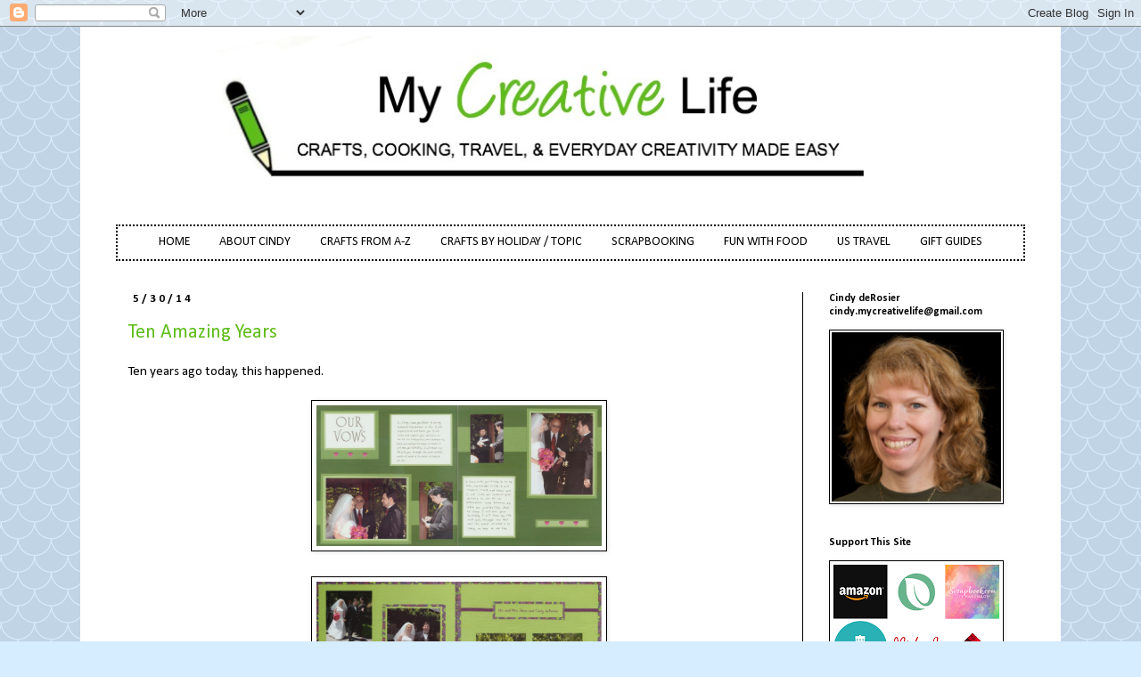

--- FILE ---
content_type: text/html; charset=UTF-8
request_url: https://www.cindyderosier.com/2014/05/
body_size: 34911
content:
<!DOCTYPE html>
<html class='v2' dir='ltr' lang='en'>
<head>
<link href='https://www.blogger.com/static/v1/widgets/335934321-css_bundle_v2.css' rel='stylesheet' type='text/css'/>
<meta content='width=1100' name='viewport'/>
<meta content='text/html; charset=UTF-8' http-equiv='Content-Type'/>
<meta content='blogger' name='generator'/>
<link href='https://www.cindyderosier.com/favicon.ico' rel='icon' type='image/x-icon'/>
<link href='https://www.cindyderosier.com/2014/05/' rel='canonical'/>
<link rel="alternate" type="application/atom+xml" title="Cindy deRosier: My Creative Life - Atom" href="https://www.cindyderosier.com/feeds/posts/default" />
<link rel="alternate" type="application/rss+xml" title="Cindy deRosier: My Creative Life - RSS" href="https://www.cindyderosier.com/feeds/posts/default?alt=rss" />
<link rel="service.post" type="application/atom+xml" title="Cindy deRosier: My Creative Life - Atom" href="https://www.blogger.com/feeds/5667359180148612833/posts/default" />
<!--Can't find substitution for tag [blog.ieCssRetrofitLinks]-->
<meta content='Kids&#39; crafts, scrapbooking, cooking, educational travel, and everyday creativity made easy.' name='description'/>
<meta content='https://www.cindyderosier.com/2014/05/' property='og:url'/>
<meta content='Cindy deRosier: My Creative Life' property='og:title'/>
<meta content='Kids&#39; crafts, scrapbooking, cooking, educational travel, and everyday creativity made easy.' property='og:description'/>
<title>Cindy deRosier: My Creative Life: May 2014</title>
<style type='text/css'>@font-face{font-family:'Calibri';font-style:normal;font-weight:400;font-display:swap;src:url(//fonts.gstatic.com/l/font?kit=J7afnpV-BGlaFfdAhLEY67FIEjg&skey=a1029226f80653a8&v=v15)format('woff2');unicode-range:U+0000-00FF,U+0131,U+0152-0153,U+02BB-02BC,U+02C6,U+02DA,U+02DC,U+0304,U+0308,U+0329,U+2000-206F,U+20AC,U+2122,U+2191,U+2193,U+2212,U+2215,U+FEFF,U+FFFD;}@font-face{font-family:'Calibri';font-style:normal;font-weight:700;font-display:swap;src:url(//fonts.gstatic.com/l/font?kit=J7aanpV-BGlaFfdAjAo9_pxqHxIZrCE&skey=cd2dd6afe6bf0eb2&v=v15)format('woff2');unicode-range:U+0000-00FF,U+0131,U+0152-0153,U+02BB-02BC,U+02C6,U+02DA,U+02DC,U+0304,U+0308,U+0329,U+2000-206F,U+20AC,U+2122,U+2191,U+2193,U+2212,U+2215,U+FEFF,U+FFFD;}</style>
<style id='page-skin-1' type='text/css'><!--
/*
-----------------------------------------------
Blogger Template Style
Name:     Simple
Designer: Blogger
URL:      www.blogger.com
----------------------------------------------- */
/* Content
----------------------------------------------- */
body {
font: normal normal 14px Calibri;
color: #000000;
background: #d6ecff url(//themes.googleusercontent.com/image?id=0BwVBOzw_-hbMY2U1NzA4ZGYtOWU0YS00ZjllLThkZjgtNGIzYWU4NmM5MDc5) repeat scroll top center /* Credit: Ollustrator (http://www.istockphoto.com/file_closeup.php?id=9505737&platform=blogger) */;
padding: 0 0 0 0;
}
html body .region-inner {
min-width: 0;
max-width: 100%;
width: auto;
}
h2 {
font-size: 22px;
}
a:link {
text-decoration:none;
color: #5ebd19;
}
a:visited {
text-decoration:none;
color: #249cca;
}
a:hover {
text-decoration:underline;
color: #ff9900;
}
.body-fauxcolumn-outer .fauxcolumn-inner {
background: transparent none repeat scroll top left;
_background-image: none;
}
.body-fauxcolumn-outer .cap-top {
position: absolute;
z-index: 1;
height: 400px;
width: 100%;
}
.body-fauxcolumn-outer .cap-top .cap-left {
width: 100%;
background: transparent none repeat-x scroll top left;
_background-image: none;
}
.content-outer {
-moz-box-shadow: 0 0 0 rgba(0, 0, 0, .15);
-webkit-box-shadow: 0 0 0 rgba(0, 0, 0, .15);
-goog-ms-box-shadow: 0 0 0 #333333;
box-shadow: 0 0 0 rgba(0, 0, 0, .15);
margin-bottom: 1px;
}
.content-inner {
padding: 10px 40px;
}
.content-inner {
background-color: #ffffff;
}
/* Header
----------------------------------------------- */
.header-outer {
background: transparent none repeat-x scroll 0 -400px;
_background-image: none;
}
.Header h1 {
font: normal normal 43px 'Trebuchet MS',Trebuchet,Verdana,sans-serif;
color: rgba(0, 0, 0, 0);
text-shadow: 0 0 0 rgba(0, 0, 0, .2);
}
.Header h1 a {
color: rgba(0, 0, 0, 0);
}
.Header .description {
font-size: 18px;
color: #000000;
}
.header-inner .Header .titlewrapper {
padding: 22px 0;
}
.header-inner .Header .descriptionwrapper {
padding: 0 0;
}
/* Tabs
----------------------------------------------- */
.tabs-inner .section:first-child {
border-top: 0 solid rgba(0, 0, 0, 0);
}
.tabs-inner .section:first-child ul {
margin-top: -1px;
border-top: 1px solid rgba(0, 0, 0, 0);
border-left: 1px solid rgba(0, 0, 0, 0);
border-right: 1px solid rgba(0, 0, 0, 0);
}
.tabs-inner .widget ul {
background: #ffffff none repeat-x scroll 0 -800px;
_background-image: none;
border-bottom: 1px solid rgba(0, 0, 0, 0);
margin-top: 0;
margin-left: -30px;
margin-right: -30px;
}
.tabs-inner .widget li a {
display: inline-block;
padding: .6em 1em;
font: normal normal 14px Calibri;
color: #000000;
border-left: 1px solid #ffffff;
border-right: 1px solid rgba(0, 0, 0, 0);
}
.tabs-inner .widget li:first-child a {
border-left: none;
}
.tabs-inner .widget li.selected a, .tabs-inner .widget li a:hover {
color: #000000;
background-color: #d6ecff;
text-decoration: none;
}
/* Columns
----------------------------------------------- */
.main-outer {
border-top: 0 solid #000000;
}
.fauxcolumn-left-outer .fauxcolumn-inner {
border-right: 1px solid #000000;
}
.fauxcolumn-right-outer .fauxcolumn-inner {
border-left: 1px solid #000000;
}
/* Headings
----------------------------------------------- */
div.widget > h2,
div.widget h2.title {
margin: 0 0 1em 0;
font: normal bold 12px Calibri;
color: #000000;
}
/* Widgets
----------------------------------------------- */
.widget .zippy {
color: #999999;
text-shadow: 2px 2px 1px rgba(0, 0, 0, .1);
}
.widget .popular-posts ul {
list-style: none;
}
/* Posts
----------------------------------------------- */
h2.date-header {
font: normal bold 13px Calibri;
}
.date-header span {
background-color: rgba(0, 0, 0, 0);
color: #000000;
padding: 0.4em;
letter-spacing: 3px;
margin: inherit;
}
.main-inner {
padding-top: 35px;
padding-bottom: 65px;
}
.main-inner .column-center-inner {
padding: 0 0;
}
.main-inner .column-center-inner .section {
margin: 0 1em;
}
.post {
margin: 0 0 45px 0;
}
h3.post-title, .comments h4 {
font: normal normal 22px Calibri;
margin: .75em 0 0;
}
.post-body {
font-size: 110%;
line-height: 1.4;
position: relative;
}
.post-body img, .post-body .tr-caption-container, .Profile img, .Image img,
.BlogList .item-thumbnail img {
padding: 2px;
background: #ffffff;
border: 1px solid #000000;
-moz-box-shadow: 1px 1px 5px rgba(0, 0, 0, .1);
-webkit-box-shadow: 1px 1px 5px rgba(0, 0, 0, .1);
box-shadow: 1px 1px 5px rgba(0, 0, 0, .1);
}
.post-body img, .post-body .tr-caption-container {
padding: 5px;
}
.post-body .tr-caption-container {
color: #222222;
}
.post-body .tr-caption-container img {
padding: 0;
background: transparent;
border: none;
-moz-box-shadow: 0 0 0 rgba(0, 0, 0, .1);
-webkit-box-shadow: 0 0 0 rgba(0, 0, 0, .1);
box-shadow: 0 0 0 rgba(0, 0, 0, .1);
}
.post-header {
margin: 0 0 1.5em;
line-height: 1.6;
font-size: 90%;
}
.post-footer {
margin: 20px -2px 0;
padding: 5px 10px;
color: #000000;
background-color: #e9edeb;
border-bottom: 1px solid #ffffff;
line-height: 1.6;
font-size: 90%;
}
#comments .comment-author {
padding-top: 1.5em;
border-top: 1px solid #000000;
background-position: 0 1.5em;
}
#comments .comment-author:first-child {
padding-top: 0;
border-top: none;
}
.avatar-image-container {
margin: .2em 0 0;
}
#comments .avatar-image-container img {
border: 1px solid #000000;
}
/* Comments
----------------------------------------------- */
.comments .comments-content .icon.blog-author {
background-repeat: no-repeat;
background-image: url([data-uri]);
}
.comments .comments-content .loadmore a {
border-top: 1px solid #999999;
border-bottom: 1px solid #999999;
}
.comments .comment-thread.inline-thread {
background-color: #e9edeb;
}
.comments .continue {
border-top: 2px solid #999999;
}
/* Accents
---------------------------------------------- */
.section-columns td.columns-cell {
border-left: 1px solid #000000;
}
.blog-pager {
background: transparent url(https://resources.blogblog.com/blogblog/data/1kt/simple/paging_dot.png) repeat-x scroll top center;
}
.blog-pager-older-link, .home-link,
.blog-pager-newer-link {
background-color: #ffffff;
padding: 5px;
}
.footer-outer {
border-top: 1px dashed #bbbbbb;
}
/* Mobile
----------------------------------------------- */
body.mobile  {
background-size: auto;
}
.mobile .body-fauxcolumn-outer {
background: transparent none repeat scroll top left;
}
.mobile .body-fauxcolumn-outer .cap-top {
background-size: 100% auto;
}
.mobile .content-outer {
-webkit-box-shadow: 0 0 3px rgba(0, 0, 0, .15);
box-shadow: 0 0 3px rgba(0, 0, 0, .15);
}
.mobile .tabs-inner .widget ul {
margin-left: 0;
margin-right: 0;
}
.mobile .post {
margin: 0;
}
.mobile .main-inner .column-center-inner .section {
margin: 0;
}
.mobile .date-header span {
padding: 0.1em 10px;
margin: 0 -10px;
}
.mobile h3.post-title {
margin: 0;
}
.mobile .blog-pager {
background: transparent none no-repeat scroll top center;
}
.mobile .footer-outer {
border-top: none;
}
.mobile .main-inner, .mobile .footer-inner {
background-color: #ffffff;
}
.mobile-index-contents {
color: #000000;
}
.mobile-link-button {
background-color: #5ebd19;
}
.mobile-link-button a:link, .mobile-link-button a:visited {
color: #249cca;
}
.mobile .tabs-inner .section:first-child {
border-top: none;
}
.mobile .tabs-inner .PageList .widget-content {
background-color: #d6ecff;
color: #000000;
border-top: 1px solid rgba(0, 0, 0, 0);
border-bottom: 1px solid rgba(0, 0, 0, 0);
}
.mobile .tabs-inner .PageList .widget-content .pagelist-arrow {
border-left: 1px solid rgba(0, 0, 0, 0);
}
.PageList {text-align:center !important;}
.PageList li {display:inline !important; float:none !important;}
.tabs-outer {border-style:dotted; padding-top:1px; border-width:2px;}
--></style>
<style id='template-skin-1' type='text/css'><!--
body {
min-width: 1100px;
}
.content-outer, .content-fauxcolumn-outer, .region-inner {
min-width: 1100px;
max-width: 1100px;
_width: 1100px;
}
.main-inner .columns {
padding-left: 0px;
padding-right: 250px;
}
.main-inner .fauxcolumn-center-outer {
left: 0px;
right: 250px;
/* IE6 does not respect left and right together */
_width: expression(this.parentNode.offsetWidth -
parseInt("0px") -
parseInt("250px") + 'px');
}
.main-inner .fauxcolumn-left-outer {
width: 0px;
}
.main-inner .fauxcolumn-right-outer {
width: 250px;
}
.main-inner .column-left-outer {
width: 0px;
right: 100%;
margin-left: -0px;
}
.main-inner .column-right-outer {
width: 250px;
margin-right: -250px;
}
#layout {
min-width: 0;
}
#layout .content-outer {
min-width: 0;
width: 800px;
}
#layout .region-inner {
min-width: 0;
width: auto;
}
body#layout div.add_widget {
padding: 8px;
}
body#layout div.add_widget a {
margin-left: 32px;
}
--></style>
<style>
    body {background-image:url(\/\/themes.googleusercontent.com\/image?id=0BwVBOzw_-hbMY2U1NzA4ZGYtOWU0YS00ZjllLThkZjgtNGIzYWU4NmM5MDc5);}
    
@media (max-width: 200px) { body {background-image:url(\/\/themes.googleusercontent.com\/image?id=0BwVBOzw_-hbMY2U1NzA4ZGYtOWU0YS00ZjllLThkZjgtNGIzYWU4NmM5MDc5&options=w200);}}
@media (max-width: 400px) and (min-width: 201px) { body {background-image:url(\/\/themes.googleusercontent.com\/image?id=0BwVBOzw_-hbMY2U1NzA4ZGYtOWU0YS00ZjllLThkZjgtNGIzYWU4NmM5MDc5&options=w400);}}
@media (max-width: 800px) and (min-width: 401px) { body {background-image:url(\/\/themes.googleusercontent.com\/image?id=0BwVBOzw_-hbMY2U1NzA4ZGYtOWU0YS00ZjllLThkZjgtNGIzYWU4NmM5MDc5&options=w800);}}
@media (max-width: 1200px) and (min-width: 801px) { body {background-image:url(\/\/themes.googleusercontent.com\/image?id=0BwVBOzw_-hbMY2U1NzA4ZGYtOWU0YS00ZjllLThkZjgtNGIzYWU4NmM5MDc5&options=w1200);}}
/* Last tag covers anything over one higher than the previous max-size cap. */
@media (min-width: 1201px) { body {background-image:url(\/\/themes.googleusercontent.com\/image?id=0BwVBOzw_-hbMY2U1NzA4ZGYtOWU0YS00ZjllLThkZjgtNGIzYWU4NmM5MDc5&options=w1600);}}
  </style>
<!-- Google tag (gtag.js) -->
<script async='true' src='https://www.googletagmanager.com/gtag/js?id=G-5HKEWMF8JL'></script>
<script>
        window.dataLayer = window.dataLayer || [];
        function gtag(){dataLayer.push(arguments);}
        gtag('js', new Date());
        gtag('config', 'G-5HKEWMF8JL');
      </script>
<link href='https://www.blogger.com/dyn-css/authorization.css?targetBlogID=5667359180148612833&amp;zx=24467824-1be9-4b1a-b40e-10b0af7ddfde' media='none' onload='if(media!=&#39;all&#39;)media=&#39;all&#39;' rel='stylesheet'/><noscript><link href='https://www.blogger.com/dyn-css/authorization.css?targetBlogID=5667359180148612833&amp;zx=24467824-1be9-4b1a-b40e-10b0af7ddfde' rel='stylesheet'/></noscript>
<meta name='google-adsense-platform-account' content='ca-host-pub-1556223355139109'/>
<meta name='google-adsense-platform-domain' content='blogspot.com'/>

</head>
<body class='loading variant-simplysimple'>
<div class='navbar section' id='navbar' name='Navbar'><div class='widget Navbar' data-version='1' id='Navbar1'><script type="text/javascript">
    function setAttributeOnload(object, attribute, val) {
      if(window.addEventListener) {
        window.addEventListener('load',
          function(){ object[attribute] = val; }, false);
      } else {
        window.attachEvent('onload', function(){ object[attribute] = val; });
      }
    }
  </script>
<div id="navbar-iframe-container"></div>
<script type="text/javascript" src="https://apis.google.com/js/platform.js"></script>
<script type="text/javascript">
      gapi.load("gapi.iframes:gapi.iframes.style.bubble", function() {
        if (gapi.iframes && gapi.iframes.getContext) {
          gapi.iframes.getContext().openChild({
              url: 'https://www.blogger.com/navbar/5667359180148612833?origin\x3dhttps://www.cindyderosier.com',
              where: document.getElementById("navbar-iframe-container"),
              id: "navbar-iframe"
          });
        }
      });
    </script><script type="text/javascript">
(function() {
var script = document.createElement('script');
script.type = 'text/javascript';
script.src = '//pagead2.googlesyndication.com/pagead/js/google_top_exp.js';
var head = document.getElementsByTagName('head')[0];
if (head) {
head.appendChild(script);
}})();
</script>
</div></div>
<div class='body-fauxcolumns'>
<div class='fauxcolumn-outer body-fauxcolumn-outer'>
<div class='cap-top'>
<div class='cap-left'></div>
<div class='cap-right'></div>
</div>
<div class='fauxborder-left'>
<div class='fauxborder-right'></div>
<div class='fauxcolumn-inner'>
</div>
</div>
<div class='cap-bottom'>
<div class='cap-left'></div>
<div class='cap-right'></div>
</div>
</div>
</div>
<div class='content'>
<div class='content-fauxcolumns'>
<div class='fauxcolumn-outer content-fauxcolumn-outer'>
<div class='cap-top'>
<div class='cap-left'></div>
<div class='cap-right'></div>
</div>
<div class='fauxborder-left'>
<div class='fauxborder-right'></div>
<div class='fauxcolumn-inner'>
</div>
</div>
<div class='cap-bottom'>
<div class='cap-left'></div>
<div class='cap-right'></div>
</div>
</div>
</div>
<div class='content-outer'>
<div class='content-cap-top cap-top'>
<div class='cap-left'></div>
<div class='cap-right'></div>
</div>
<div class='fauxborder-left content-fauxborder-left'>
<div class='fauxborder-right content-fauxborder-right'></div>
<div class='content-inner'>
<header>
<div class='header-outer'>
<div class='header-cap-top cap-top'>
<div class='cap-left'></div>
<div class='cap-right'></div>
</div>
<div class='fauxborder-left header-fauxborder-left'>
<div class='fauxborder-right header-fauxborder-right'></div>
<div class='region-inner header-inner'>
<div class='header section' id='header' name='Header'><div class='widget Header' data-version='1' id='Header1'>
<div id='header-inner'>
<a href='https://www.cindyderosier.com/' style='display: block'>
<img alt='Cindy deRosier: My Creative Life' height='212px; ' id='Header1_headerimg' src='https://blogger.googleusercontent.com/img/b/R29vZ2xl/AVvXsEhmfOzgxOv1PG5zKJz_DutV-By96BDOqmx0CW-PlDA8qqRiulE6q9Aa9_uVPyqgrbYa8qpTyVv5KGzHL_x20Yx1CJ33uepVvLY9Nowd3r6JmOxOhnkBiKyGiQk9egbK-5O83eNkQzs32_km/s1080/BlogHeader2018d.jpg' style='display: block' width='1020px; '/>
</a>
</div>
</div></div>
</div>
</div>
<div class='header-cap-bottom cap-bottom'>
<div class='cap-left'></div>
<div class='cap-right'></div>
</div>
</div>
</header>
<div class='tabs-outer'>
<div class='tabs-cap-top cap-top'>
<div class='cap-left'></div>
<div class='cap-right'></div>
</div>
<div class='fauxborder-left tabs-fauxborder-left'>
<div class='fauxborder-right tabs-fauxborder-right'></div>
<div class='region-inner tabs-inner'>
<div class='tabs section' id='crosscol' name='Cross-Column'><div class='widget PageList' data-version='1' id='PageList1'>
<h2>Pages</h2>
<div class='widget-content'>
<ul>
<li>
<a href='https://www.cindyderosier.com/'>HOME</a>
</li>
<li>
<a href='https://www.cindyderosier.com/p/scrapbook-resume.html'>ABOUT CINDY</a>
</li>
<li>
<a href='https://www.cindyderosier.com/p/childrens-crafts-from-z.html'>CRAFTS FROM A-Z</a>
</li>
<li>
<a href='https://www.cindyderosier.com/p/craft-collections.html'> CRAFTS BY HOLIDAY / TOPIC</a>
</li>
<li>
<a href='https://www.cindyderosier.com/p/i-love-scrapbooking.html'>SCRAPBOOKING</a>
</li>
<li>
<a href='https://www.cindyderosier.com/p/fun-with-food.html'>FUN WITH FOOD</a>
</li>
<li>
<a href='https://www.cindyderosier.com/p/kid-friendly-travel.html'>US TRAVEL</a>
</li>
<li>
<a href='https://www.cindyderosier.com/p/product-recommendations.html'>GIFT GUIDES</a>
</li>
</ul>
<div class='clear'></div>
</div>
</div></div>
<div class='tabs no-items section' id='crosscol-overflow' name='Cross-Column 2'></div>
</div>
</div>
<div class='tabs-cap-bottom cap-bottom'>
<div class='cap-left'></div>
<div class='cap-right'></div>
</div>
</div>
<div class='main-outer'>
<div class='main-cap-top cap-top'>
<div class='cap-left'></div>
<div class='cap-right'></div>
</div>
<div class='fauxborder-left main-fauxborder-left'>
<div class='fauxborder-right main-fauxborder-right'></div>
<div class='region-inner main-inner'>
<div class='columns fauxcolumns'>
<div class='fauxcolumn-outer fauxcolumn-center-outer'>
<div class='cap-top'>
<div class='cap-left'></div>
<div class='cap-right'></div>
</div>
<div class='fauxborder-left'>
<div class='fauxborder-right'></div>
<div class='fauxcolumn-inner'>
</div>
</div>
<div class='cap-bottom'>
<div class='cap-left'></div>
<div class='cap-right'></div>
</div>
</div>
<div class='fauxcolumn-outer fauxcolumn-left-outer'>
<div class='cap-top'>
<div class='cap-left'></div>
<div class='cap-right'></div>
</div>
<div class='fauxborder-left'>
<div class='fauxborder-right'></div>
<div class='fauxcolumn-inner'>
</div>
</div>
<div class='cap-bottom'>
<div class='cap-left'></div>
<div class='cap-right'></div>
</div>
</div>
<div class='fauxcolumn-outer fauxcolumn-right-outer'>
<div class='cap-top'>
<div class='cap-left'></div>
<div class='cap-right'></div>
</div>
<div class='fauxborder-left'>
<div class='fauxborder-right'></div>
<div class='fauxcolumn-inner'>
</div>
</div>
<div class='cap-bottom'>
<div class='cap-left'></div>
<div class='cap-right'></div>
</div>
</div>
<!-- corrects IE6 width calculation -->
<div class='columns-inner'>
<div class='column-center-outer'>
<div class='column-center-inner'>
<div class='main section' id='main' name='Main'><div class='widget Blog' data-version='1' id='Blog1'>
<div class='blog-posts hfeed'>

          <div class="date-outer">
        
<h2 class='date-header'><span>5/30/14</span></h2>

          <div class="date-posts">
        
<div class='post-outer'>
<div class='post hentry uncustomized-post-template' itemprop='blogPost' itemscope='itemscope' itemtype='http://schema.org/BlogPosting'>
<meta content='https://blogger.googleusercontent.com/img/b/R29vZ2xl/AVvXsEgSu8HiYpSbRYeOlhh1MnZ5kl4fiqFi4FzLIFcUh6B-ZhNls8Kd0PZ3MT6BdxBfsW6rvDlFH9jnUOZ4bbYGcrIGqesibZyD2kvYr8qCmdfGDY1png3GKzng53fsuAluMytFbPheKp__6oY/s1600/ourvows.jpg' itemprop='image_url'/>
<meta content='5667359180148612833' itemprop='blogId'/>
<meta content='1695317941990542123' itemprop='postId'/>
<a name='1695317941990542123'></a>
<h3 class='post-title entry-title' itemprop='name'>
<a href='https://www.cindyderosier.com/2014/05/ten-amazing-years.html'>Ten Amazing Years</a>
</h3>
<div class='post-header'>
<div class='post-header-line-1'></div>
</div>
<div class='post-body entry-content' id='post-body-1695317941990542123' itemprop='articleBody'>
Ten years ago today, this happened.<br />
<div class="separator" style="clear: both; text-align: left;">
<br /></div>
<div class="separator" style="clear: both; text-align: center;">
<a href="https://blogger.googleusercontent.com/img/b/R29vZ2xl/AVvXsEgSu8HiYpSbRYeOlhh1MnZ5kl4fiqFi4FzLIFcUh6B-ZhNls8Kd0PZ3MT6BdxBfsW6rvDlFH9jnUOZ4bbYGcrIGqesibZyD2kvYr8qCmdfGDY1png3GKzng53fsuAluMytFbPheKp__6oY/s1600/ourvows.jpg" imageanchor="1" style="margin-left: 1em; margin-right: 1em;"><img border="0" height="158" src="https://blogger.googleusercontent.com/img/b/R29vZ2xl/AVvXsEgSu8HiYpSbRYeOlhh1MnZ5kl4fiqFi4FzLIFcUh6B-ZhNls8Kd0PZ3MT6BdxBfsW6rvDlFH9jnUOZ4bbYGcrIGqesibZyD2kvYr8qCmdfGDY1png3GKzng53fsuAluMytFbPheKp__6oY/s1600/ourvows.jpg" width="320" /></a></div>
<div class="separator" style="clear: both; text-align: left;">
<br /></div>
<div class="separator" style="clear: both; text-align: center;">
<a href="https://blogger.googleusercontent.com/img/b/R29vZ2xl/AVvXsEh7kXnsXOR3HZtKS4myN_-pWvgv52aoVhqY3ABktvkM51Q5HpR8DEM2-AHuN2Xxgsq_F3Wj4rovg0pdqqupx8_jvBDjmpOIogjl-zc07oLYOTA5V_mOUpgECdwKwBzcq543BoWoAAR7GxQ/s1600/mr_and_mrs.jpg" imageanchor="1" style="margin-left: 1em; margin-right: 1em;"><img border="0" height="157" src="https://blogger.googleusercontent.com/img/b/R29vZ2xl/AVvXsEh7kXnsXOR3HZtKS4myN_-pWvgv52aoVhqY3ABktvkM51Q5HpR8DEM2-AHuN2Xxgsq_F3Wj4rovg0pdqqupx8_jvBDjmpOIogjl-zc07oLYOTA5V_mOUpgECdwKwBzcq543BoWoAAR7GxQ/s1600/mr_and_mrs.jpg" width="320" /></a></div>
<div class="separator" style="clear: both; text-align: center;">
<br /></div>
<div class="separator" style="clear: both; text-align: center;">
<a href="https://blogger.googleusercontent.com/img/b/R29vZ2xl/AVvXsEgfPrdiMx7gmHwQ_6JTzx0Snv90oHedFuLSXl2DKErkRfw7IrvvINznXIlQdJDr7wtElmLvzCjnW2-GYjQhHmiYg0VjhCuYVw0ZhkC-kdr6N9maXWKz_1RS2o4mgZ5wdA2XEUWKEAwvF1Q/s1600/first_dance.jpg" imageanchor="1" style="margin-left: 1em; margin-right: 1em;"><img border="0" height="157" src="https://blogger.googleusercontent.com/img/b/R29vZ2xl/AVvXsEgfPrdiMx7gmHwQ_6JTzx0Snv90oHedFuLSXl2DKErkRfw7IrvvINznXIlQdJDr7wtElmLvzCjnW2-GYjQhHmiYg0VjhCuYVw0ZhkC-kdr6N9maXWKz_1RS2o4mgZ5wdA2XEUWKEAwvF1Q/s1600/first_dance.jpg" width="320" /></a></div>
<div class="separator" style="clear: both; text-align: center;">
<br /></div>
<div class="separator" style="clear: both; text-align: center;">
<a href="https://blogger.googleusercontent.com/img/b/R29vZ2xl/AVvXsEiru_N-TgCYySmzrsYYpakpdtJhdl2BfG_CHW_RyFI0vTGzBavcSxE1E67j4IBw_wxFJ1rCy-ERd96cEnL6-zHvqwkTqRyiwp6MMFpibMvVpy8CzGug3adfsQ7S8l2a-3kQK_WDvj-UkT4/s1600/wedding_cake.jpg" imageanchor="1" style="margin-left: 1em; margin-right: 1em;"><img border="0" height="154" src="https://blogger.googleusercontent.com/img/b/R29vZ2xl/AVvXsEiru_N-TgCYySmzrsYYpakpdtJhdl2BfG_CHW_RyFI0vTGzBavcSxE1E67j4IBw_wxFJ1rCy-ERd96cEnL6-zHvqwkTqRyiwp6MMFpibMvVpy8CzGug3adfsQ7S8l2a-3kQK_WDvj-UkT4/s1600/wedding_cake.jpg" width="320" /></a></div>
<div class="separator" style="clear: both; text-align: center;">
<br /></div>
<div class="separator" style="clear: both; text-align: left;">
It was, without question, the best day of my life. &nbsp;(Obviously, Trevor's birth was a great day, but <u><a href="http://www.cindyderosier.com/2012/06/6-years-ago.html">a day that starts with abdominal surgery</a></u>&nbsp;probably doesn't qualify as "best day" no matter how well things turn out.)</div>
<div class="separator" style="clear: both; text-align: left;">
<br /></div>
<div class="separator" style="clear: both; text-align: left;">
Our wedding was absolutely perfect. &nbsp;I never wanted the day to end. &nbsp;We lingered at the reception and then headed out on a 3-day mini honeymoon to Santa Cruz. &nbsp;It was perfect too.</div>
<div class="separator" style="clear: both; text-align: center;">
<br /></div>
<div class="separator" style="clear: both; text-align: center;">
<a href="https://blogger.googleusercontent.com/img/b/R29vZ2xl/AVvXsEi7gucGsgfDssig19Rh38PCuOIWMlEDFqVf7Ykgj2wsxjQjzd0PA2iINrV-C4OxbEh3EzmF6mxGYahTAoxRk8aYAQL9yfLuCdvTlT3IZKHoQcIOvDoqtxjG2-qeJvGsYRPEGp3l7Ig1BfY/s1600/mini_honeymoon.jpg" imageanchor="1" style="margin-left: 1em; margin-right: 1em;"><img border="0" height="153" src="https://blogger.googleusercontent.com/img/b/R29vZ2xl/AVvXsEi7gucGsgfDssig19Rh38PCuOIWMlEDFqVf7Ykgj2wsxjQjzd0PA2iINrV-C4OxbEh3EzmF6mxGYahTAoxRk8aYAQL9yfLuCdvTlT3IZKHoQcIOvDoqtxjG2-qeJvGsYRPEGp3l7Ig1BfY/s1600/mini_honeymoon.jpg" width="320" /></a></div>
<br />
Now, ten years later, we're back in Santa Cruz (technically Capitola, but close enough) to celebrate our anniversary and to attend the wedding of Steve's college roommate. &nbsp;A lot has changed in the past ten years, but one thing that hasn't changed is how happy I am that Steve and I are married. <br />
<br />
<div class="separator" style="clear: both; text-align: center;">
<a href="https://blogger.googleusercontent.com/img/b/R29vZ2xl/AVvXsEgVslwWt4ZETsE67Ld6vqhtMGPQ7JLRTs8vVZXKpa8p7MdFLC7JoQfFDP_wrVlDc34PHUfKyEb0PIWs6KbQULob7vCRKctsE0Hirti1DKLeTxyeKPAH05b2VSRyeg4IdZUV73RGwFxrcTI/s1600/mosaic_heart.jpg" imageanchor="1" style="margin-left: 1em; margin-right: 1em;"><img border="0" height="216" src="https://blogger.googleusercontent.com/img/b/R29vZ2xl/AVvXsEgVslwWt4ZETsE67Ld6vqhtMGPQ7JLRTs8vVZXKpa8p7MdFLC7JoQfFDP_wrVlDc34PHUfKyEb0PIWs6KbQULob7vCRKctsE0Hirti1DKLeTxyeKPAH05b2VSRyeg4IdZUV73RGwFxrcTI/s1600/mosaic_heart.jpg" width="320" /></a></div>
<div style="text-align: center;">
&nbsp;<span style="font-size: x-small;">The third of the mosaic cards I made during our <u><a href="http://www.cindyderosier.com/2014/05/mystery-crafting.html">Mystery Crafting</a></u>.</span></div>
<div class="separator" style="clear: both; text-align: center;">
<br /></div>
<div class="separator" style="clear: both; text-align: center;">
<br /></div>
<div class="separator" style="clear: both; text-align: left;">
Happy anniversary, Steve! &nbsp;I can't wait to see where the next 10 years take us. &nbsp;I love you!</div>
<div style='clear: both;'></div>
</div>
<div class='post-footer'>
<div class='post-footer-line post-footer-line-1'>
<span class='post-author vcard'>
</span>
<span class='post-timestamp'>
</span>
<span class='post-comment-link'>
<a class='comment-link' href='https://www.cindyderosier.com/2014/05/ten-amazing-years.html#comment-form' onclick=''>
9 comments:
  </a>
</span>
<span class='post-icons'>
</span>
<div class='post-share-buttons goog-inline-block'>
<a class='goog-inline-block share-button sb-email' href='https://www.blogger.com/share-post.g?blogID=5667359180148612833&postID=1695317941990542123&target=email' target='_blank' title='Email This'><span class='share-button-link-text'>Email This</span></a><a class='goog-inline-block share-button sb-blog' href='https://www.blogger.com/share-post.g?blogID=5667359180148612833&postID=1695317941990542123&target=blog' onclick='window.open(this.href, "_blank", "height=270,width=475"); return false;' target='_blank' title='BlogThis!'><span class='share-button-link-text'>BlogThis!</span></a><a class='goog-inline-block share-button sb-twitter' href='https://www.blogger.com/share-post.g?blogID=5667359180148612833&postID=1695317941990542123&target=twitter' target='_blank' title='Share to X'><span class='share-button-link-text'>Share to X</span></a><a class='goog-inline-block share-button sb-facebook' href='https://www.blogger.com/share-post.g?blogID=5667359180148612833&postID=1695317941990542123&target=facebook' onclick='window.open(this.href, "_blank", "height=430,width=640"); return false;' target='_blank' title='Share to Facebook'><span class='share-button-link-text'>Share to Facebook</span></a><a class='goog-inline-block share-button sb-pinterest' href='https://www.blogger.com/share-post.g?blogID=5667359180148612833&postID=1695317941990542123&target=pinterest' target='_blank' title='Share to Pinterest'><span class='share-button-link-text'>Share to Pinterest</span></a>
</div>
</div>
<div class='post-footer-line post-footer-line-2'>
<span class='post-labels'>
Labels:
<a href='https://www.cindyderosier.com/search/label/Cards' rel='tag'>Cards</a>,
<a href='https://www.cindyderosier.com/search/label/Layouts' rel='tag'>Layouts</a>,
<a href='https://www.cindyderosier.com/search/label/Our%20Wedding' rel='tag'>Our Wedding</a>
</span>
</div>
<div class='post-footer-line post-footer-line-3'>
<span class='post-location'>
</span>
</div>
<div class='author-profile' itemprop='author' itemscope='itemscope' itemtype='http://schema.org/Person'>
<img itemprop='image' src='//blogger.googleusercontent.com/img/b/R29vZ2xl/AVvXsEirYAhom7JE-fqTULIBRW1tyLWNJ8GET0w6mB_MYfXqGtATh96proYswPKs9508DxYK_2dixGrSQcjzDiiDTD0H7xHsp81_4zxylefsQWBhK_iduvoJ2grwLFvW9-wD4g/s113/cindyderosier_headshot-125x125.jpg' width='50px'/>
<div>
<a class='g-profile' href='https://www.blogger.com/profile/15548172713029101167' itemprop='url' rel='author' title='author profile'>
<span itemprop='name'>Cindy deRosier</span>
</a>
</div>
<span itemprop='description'>Cindy deRosier has a masters in Education and taught 4th and 5th grade for 11 years. She uses that experience to blog about crafts and family-friendly educational travel. She spent many years as the Editor of Fun Family Crafts, a website with over 12,000 kid-friendly craft tutorials. Cindy is the co-author of "What Would Jesus Patent?", does freelance writing and designing, loves jigsaw puzzles, is an avid scrapbooker, and has been to all 50 states.</span>
</div>
</div>
</div>
</div>

          </div></div>
        

          <div class="date-outer">
        
<h2 class='date-header'><span>5/29/14</span></h2>

          <div class="date-posts">
        
<div class='post-outer'>
<div class='post hentry uncustomized-post-template' itemprop='blogPost' itemscope='itemscope' itemtype='http://schema.org/BlogPosting'>
<meta content='https://blogger.googleusercontent.com/img/b/R29vZ2xl/AVvXsEhKBTQjE5Vs1Q8cv9nM7IssewzrOGkltE4fXOZCuHPBt07jAN2Iy8DO7LdGr8sZJTxcfMkR4sHZPKPfnUyP4SS4rdP0x0PBkGQzoEbMlWrf1TXBetTB6NPqWL4P-kLaFsOd6FdGA5h365k/s400/IMG_9293.JPG' itemprop='image_url'/>
<meta content='5667359180148612833' itemprop='blogId'/>
<meta content='8572970316687756616' itemprop='postId'/>
<a name='8572970316687756616'></a>
<h3 class='post-title entry-title' itemprop='name'>
<a href='https://www.cindyderosier.com/2014/05/creativelive-day-2-part-2.html'>CreativeLive: Day 2, Part 2</a>
</h3>
<div class='post-header'>
<div class='post-header-line-1'></div>
</div>
<div class='post-body entry-content' id='post-body-8572970316687756616' itemprop='articleBody'>
After lunch on Day 2, Lain's next segment was about problem-solving and trouble-shooting. During this segment, we had our second guest.&nbsp;<u><a href="http://jengallacher.blogspot.com/">Jennifer Gallacher</a></u>&nbsp;talked about scrapbooking incredibly difficult subjects. She shared her thoughts and struggles with scrapbooking following her son's death. It was very powerful and we all appreciated her honesty and willingness to talk about it. <br />
<br />
The final segment of the day was about alternative scrapbooking - mini albums, blogging, photobooks, pocket scrapbooking, art journaling, and Smashbooks. And then suddenly it was over and the cameras were off. It absolutely flew by.<br />
<br />
Our microphones came off...<br />
<br />
<div class="separator" style="clear: both; text-align: center;">
<a href="https://blogger.googleusercontent.com/img/b/R29vZ2xl/AVvXsEhKBTQjE5Vs1Q8cv9nM7IssewzrOGkltE4fXOZCuHPBt07jAN2Iy8DO7LdGr8sZJTxcfMkR4sHZPKPfnUyP4SS4rdP0x0PBkGQzoEbMlWrf1TXBetTB6NPqWL4P-kLaFsOd6FdGA5h365k/s1600/IMG_9293.JPG" imageanchor="1" style="margin-left: 1em; margin-right: 1em;"><img border="0" height="300" src="https://blogger.googleusercontent.com/img/b/R29vZ2xl/AVvXsEhKBTQjE5Vs1Q8cv9nM7IssewzrOGkltE4fXOZCuHPBt07jAN2Iy8DO7LdGr8sZJTxcfMkR4sHZPKPfnUyP4SS4rdP0x0PBkGQzoEbMlWrf1TXBetTB6NPqWL4P-kLaFsOd6FdGA5h365k/s400/IMG_9293.JPG" width="400" /></a></div>
<div class="separator" style="clear: both; text-align: center;">
<br /></div>
<div class="separator" style="clear: both;">
... we took a group picture of cast and crew...</div>
<div class="separator" style="clear: both; text-align: center;">
<br /></div>
<div class="separator" style="clear: both; text-align: center;">
<a href="https://blogger.googleusercontent.com/img/b/R29vZ2xl/AVvXsEhvQDkXk0e3E-A9KWyM5NJ5LAFP9VnIo-cnHxXCelZksyM-hZSPFhSmCuhJxS2DH2kEsggVWb0O0ynaExyuMjU2OPein09e-Vov6Co19Mg6EzR-ZXLG_H4-Z47h0nlftVDKMvYmkcwy5dM/s1600/2014-05-20+16.06.02.jpg" imageanchor="1" style="margin-left: 1em; margin-right: 1em;"><img border="0" height="300" src="https://blogger.googleusercontent.com/img/b/R29vZ2xl/AVvXsEhvQDkXk0e3E-A9KWyM5NJ5LAFP9VnIo-cnHxXCelZksyM-hZSPFhSmCuhJxS2DH2kEsggVWb0O0ynaExyuMjU2OPein09e-Vov6Co19Mg6EzR-ZXLG_H4-Z47h0nlftVDKMvYmkcwy5dM/s400/2014-05-20+16.06.02.jpg" width="400" /></a></div>
<br />
.... and then we had fun with the overhead camera.<br />
<br />
<div class="separator" style="clear: both; text-align: center;">
<a href="https://blogger.googleusercontent.com/img/b/R29vZ2xl/AVvXsEhe3uj3M_TSToJs49Qcyuv5IIe-t1lkRYZi6j5KSXqshOE3_k0d0gwRrz3m_lcIewJyunkfQHG493LLHhZFiThBteFsVCBLOxboMQEgN9CnqNLjbNuwYLEkZbx4XxFcE9RO_lOq1U6Qam8/s1600/IMG_9284.JPG" imageanchor="1" style="margin-left: 1em; margin-right: 1em;"><img border="0" height="300" src="https://blogger.googleusercontent.com/img/b/R29vZ2xl/AVvXsEhe3uj3M_TSToJs49Qcyuv5IIe-t1lkRYZi6j5KSXqshOE3_k0d0gwRrz3m_lcIewJyunkfQHG493LLHhZFiThBteFsVCBLOxboMQEgN9CnqNLjbNuwYLEkZbx4XxFcE9RO_lOq1U6Qam8/s400/IMG_9284.JPG" width="400" /></a></div>
<br />
<div class="separator" style="clear: both; text-align: center;">
<a href="https://blogger.googleusercontent.com/img/b/R29vZ2xl/AVvXsEi9qv-y_f0BBkVSEASjHgIS_ddMmQUSEkA0GDoM5-WID2Pws6Vg9nsLHfO_2nwjPUi5UQ24DKd-qZkjK0LglXSpMJ3EUvnO-uBUEuw9I3S4Gr13ipgvnHwRJhHjB2msj2V3bhpsWTeUqks/s1600/IMG_9296.JPG" imageanchor="1" style="margin-left: 1em; margin-right: 1em;"><img border="0" height="266" src="https://blogger.googleusercontent.com/img/b/R29vZ2xl/AVvXsEi9qv-y_f0BBkVSEASjHgIS_ddMmQUSEkA0GDoM5-WID2Pws6Vg9nsLHfO_2nwjPUi5UQ24DKd-qZkjK0LglXSpMJ3EUvnO-uBUEuw9I3S4Gr13ipgvnHwRJhHjB2msj2V3bhpsWTeUqks/s400/IMG_9296.JPG" width="400" /></a></div>
<br />
<div class="separator" style="clear: both; text-align: center;">
<a href="https://blogger.googleusercontent.com/img/b/R29vZ2xl/AVvXsEjXhdLAT2sB8x-diZt69f3Y_xax2oWTzxoD_dXWTTSm9zt1ifsWS8RDve1rLkGXluWhOiHoyT5UCtg1AMKlHnCn6_dDl-L0JD68yXAe-SueXuSMvhEh8XVV-dtxUhVOmB5ALBis7jw77Eg/s1600/IMG_9298.JPG" imageanchor="1" style="margin-left: 1em; margin-right: 1em;"><img border="0" height="300" src="https://blogger.googleusercontent.com/img/b/R29vZ2xl/AVvXsEjXhdLAT2sB8x-diZt69f3Y_xax2oWTzxoD_dXWTTSm9zt1ifsWS8RDve1rLkGXluWhOiHoyT5UCtg1AMKlHnCn6_dDl-L0JD68yXAe-SueXuSMvhEh8XVV-dtxUhVOmB5ALBis7jw77Eg/s400/IMG_9298.JPG" width="400" /></a></div>
<br />
<div class="separator" style="clear: both;">
But the fun wasn't over yet! Time for the Wrap Party!</div>
<div class="separator" style="clear: both; text-align: center;">
<br /></div>
<div class="separator" style="clear: both; text-align: center;">
<a href="https://blogger.googleusercontent.com/img/b/R29vZ2xl/AVvXsEiEZ13pya2VyB8jZ0TMsC2os7PpPy62AYOCfdxv_NT6b1p5jIaRfQkqbiCKRV6tB0Uzr5q1JSyp5rJe48RGbLGLX2xWSEhJO5X1ABsKStY0pds2JgIsmwkpeZlJXCIYRlPDQxYF92e1l1Y/s1600/IMG_9299.JPG" imageanchor="1" style="margin-left: 1em; margin-right: 1em;"><img border="0" height="300" src="https://blogger.googleusercontent.com/img/b/R29vZ2xl/AVvXsEiEZ13pya2VyB8jZ0TMsC2os7PpPy62AYOCfdxv_NT6b1p5jIaRfQkqbiCKRV6tB0Uzr5q1JSyp5rJe48RGbLGLX2xWSEhJO5X1ABsKStY0pds2JgIsmwkpeZlJXCIYRlPDQxYF92e1l1Y/s400/IMG_9299.JPG" width="400" /></a></div>
<br />
<div class="separator" style="clear: both; text-align: left;">
We grabbed food and drinks and headed onto the roof. It was a perfect day in San Francisco.</div>
<div class="separator" style="clear: both; text-align: center;">
<br /></div>
<div class="separator" style="clear: both; text-align: center;">
<a href="https://blogger.googleusercontent.com/img/b/R29vZ2xl/AVvXsEiV6M9oBy0hL9Ag2xhfUxo6Ueio5FWIkxrMCfFjRlyOFR9t6ESLd-Ro-fT0ijp-YmSSiPTzPjZXUQcBz_TYpRi00hM37LuY2JSGHUyenR2EC7HW_GHiLvPmtiJL3PIFZ1UYjytCU6XUMzk/s1600/IMG_9303.JPG" imageanchor="1" style="margin-left: 1em; margin-right: 1em;"><img border="0" height="300" src="https://blogger.googleusercontent.com/img/b/R29vZ2xl/AVvXsEiV6M9oBy0hL9Ag2xhfUxo6Ueio5FWIkxrMCfFjRlyOFR9t6ESLd-Ro-fT0ijp-YmSSiPTzPjZXUQcBz_TYpRi00hM37LuY2JSGHUyenR2EC7HW_GHiLvPmtiJL3PIFZ1UYjytCU6XUMzk/s400/IMG_9303.JPG" width="400" /></a></div>
<br />
<div class="separator" style="clear: both; text-align: left;">
Check out these views from their rooftop.</div>
<div class="separator" style="clear: both; text-align: left;">
<br /></div>
<div class="separator" style="clear: both; text-align: center;">
<a href="https://blogger.googleusercontent.com/img/b/R29vZ2xl/AVvXsEgbQtEiN4a4km3U0nbb_tAyM6fv73sD37c-MFRadREXnMj-ZUqdjcyZNYtKa_8n5APZCkWyx-5ltq_7fF7XXaF9D9KU6BdKp8nk27V4e0xLGTqD56UsMzE8K9lh281JhhQosctRSD__jag/s1600/IMG_9308.JPG" imageanchor="1" style="margin-left: 1em; margin-right: 1em;"><img border="0" height="300" src="https://blogger.googleusercontent.com/img/b/R29vZ2xl/AVvXsEgbQtEiN4a4km3U0nbb_tAyM6fv73sD37c-MFRadREXnMj-ZUqdjcyZNYtKa_8n5APZCkWyx-5ltq_7fF7XXaF9D9KU6BdKp8nk27V4e0xLGTqD56UsMzE8K9lh281JhhQosctRSD__jag/s400/IMG_9308.JPG" width="400" /></a></div>
<br />
<div class="separator" style="clear: both; text-align: center;">
<a href="https://blogger.googleusercontent.com/img/b/R29vZ2xl/AVvXsEhAbyYhyAEGBgVd0ESlHCUzLleIeQzKI9z7E3Cs-pCWi_Zfg3kMamROQ1Vwr0581zW29w_Sd5Dfpkujc0-WdtY-ZRmZLlRSegYVPC1Ht64iCPq_mOjoEhWi7UmQZyqT7QedE0_BP5ocAb4/s1600/IMG_9309.JPG" imageanchor="1" style="margin-left: 1em; margin-right: 1em;"><img border="0" height="300" src="https://blogger.googleusercontent.com/img/b/R29vZ2xl/AVvXsEhAbyYhyAEGBgVd0ESlHCUzLleIeQzKI9z7E3Cs-pCWi_Zfg3kMamROQ1Vwr0581zW29w_Sd5Dfpkujc0-WdtY-ZRmZLlRSegYVPC1Ht64iCPq_mOjoEhWi7UmQZyqT7QedE0_BP5ocAb4/s400/IMG_9309.JPG" width="400" /></a></div>
<br />
<div class="separator" style="clear: both; text-align: left;">
It was so fun to just relax and chat with everyone.</div>
<div class="separator" style="clear: both; text-align: left;">
<br /></div>
<div style="text-align: center;">
<img border="0" height="300" src="https://blogger.googleusercontent.com/img/b/R29vZ2xl/AVvXsEh4EkymAJI9FxkRFtSUQoSr_ALJEQ_0oGWLD22OA5lp0uQTSuf2FXJDC5fnVuO-TCacQJFHTeDqyS9kyb5biVI3LCDlK6NJse0oNss5ai6ENqam3TPHvc05vRAyoZ1cV1LC07A_eurZqzg/s1600/IMG_9313.JPG" width="400" /></div>
<div style="text-align: center;">
<br /></div>
<div class="separator" style="clear: both; text-align: center;">
<a href="https://blogger.googleusercontent.com/img/b/R29vZ2xl/AVvXsEhgeYgF1YO-PVVG8odCYyHmowaFygsCSsS2jbHgPhyphenhyphenfe7fQOehcBbCnWmXUz5ynMpW9gAdVLQLSFxiQtOdSZ-zaE0DV4fA7oGkgnEUuTsgifzP76wSyiLESGm40C_69jVWtqfdRGCgRL4E/s1600/IMG_9305.JPG" imageanchor="1" style="margin-left: 1em; margin-right: 1em;"><img border="0" height="300" src="https://blogger.googleusercontent.com/img/b/R29vZ2xl/AVvXsEhgeYgF1YO-PVVG8odCYyHmowaFygsCSsS2jbHgPhyphenhyphenfe7fQOehcBbCnWmXUz5ynMpW9gAdVLQLSFxiQtOdSZ-zaE0DV4fA7oGkgnEUuTsgifzP76wSyiLESGm40C_69jVWtqfdRGCgRL4E/s400/IMG_9305.JPG" width="400" /></a></div>
<div class="separator" style="clear: both; text-align: center;">
<br /></div>
<div class="separator" style="clear: both; text-align: center;">
<a href="https://blogger.googleusercontent.com/img/b/R29vZ2xl/AVvXsEi4sEr4_6-NbCN6sd9ynMxg1Paq4hBI9WjNLTyn0w2wkW6svEurvU7MvnluN6h-yNXKxw6bErB5zmxl79yPlyerHCpSqNXlvYAGUMgFrOvcGmrf-cyCjkw1i_s2xLA0Lo_TeN87l_9EWmc/s1600/IMG_9310.JPG" imageanchor="1" style="margin-left: 1em; margin-right: 1em;"><img border="0" height="300" src="https://blogger.googleusercontent.com/img/b/R29vZ2xl/AVvXsEi4sEr4_6-NbCN6sd9ynMxg1Paq4hBI9WjNLTyn0w2wkW6svEurvU7MvnluN6h-yNXKxw6bErB5zmxl79yPlyerHCpSqNXlvYAGUMgFrOvcGmrf-cyCjkw1i_s2xLA0Lo_TeN87l_9EWmc/s400/IMG_9310.JPG" width="400" /></a></div>
<div class="separator" style="clear: both; text-align: center;">
<br /></div>
<div class="separator" style="clear: both; text-align: center;">
<a href="https://blogger.googleusercontent.com/img/b/R29vZ2xl/AVvXsEic5U1KJsJFzSoAeTPTjDHbRCvYrtukZwWAgFAjon1YkTzgZYnZidIZTTizfD5DTtJzWwUIB4iV_7LW63K1WStCnY_rzAti2-m0iCuM-mA2gwWWWfl-Gv6XH_rQ6bz9qRn2yp9jNAWrRrQ/s1600/2014-05-20+16.59.10.jpg" imageanchor="1" style="margin-left: 1em; margin-right: 1em;"><img border="0" height="300" src="https://blogger.googleusercontent.com/img/b/R29vZ2xl/AVvXsEic5U1KJsJFzSoAeTPTjDHbRCvYrtukZwWAgFAjon1YkTzgZYnZidIZTTizfD5DTtJzWwUIB4iV_7LW63K1WStCnY_rzAti2-m0iCuM-mA2gwWWWfl-Gv6XH_rQ6bz9qRn2yp9jNAWrRrQ/s400/2014-05-20+16.59.10.jpg" width="400" /></a></div>
<br />
All too soon, it was time for goodbyes. <br />
<br />
<div class="separator" style="clear: both; text-align: center;">
<a href="https://blogger.googleusercontent.com/img/b/R29vZ2xl/AVvXsEjpz7HyF0WLiehjHkUXp5bZAl-i8cNA3r1p3y2ueUSFBBGR9d9FuUcswgyABrrll2JTOoc4TBqv7ga_OWFoKujIwdG7acklqH923YIxAsEztabd8Aov5b7ubRneHOu7tYbriasxA2YkBLo/s1600/IMG_9315.JPG" imageanchor="1" style="margin-left: 1em; margin-right: 1em;"><img border="0" height="400" src="https://blogger.googleusercontent.com/img/b/R29vZ2xl/AVvXsEjpz7HyF0WLiehjHkUXp5bZAl-i8cNA3r1p3y2ueUSFBBGR9d9FuUcswgyABrrll2JTOoc4TBqv7ga_OWFoKujIwdG7acklqH923YIxAsEztabd8Aov5b7ubRneHOu7tYbriasxA2YkBLo/s400/IMG_9315.JPG" width="300" /></a></div>
<br />
<div class="separator" style="clear: both; text-align: left;">
I had an absolutely amazing time. A huge thank you to everyone at CreativeLive, my fellow audience members, guests Katrina Kennedy and Jen Gallacher, and most of all to Lain Ehmann. You all made this an experience I'll never forget and I'm so incredibly grateful.</div>
<div class="separator" style="clear: both; text-align: left;">
<br /></div>
<div class="separator" style="clear: both; text-align: left;">
P.S. &nbsp;When I got home that night, my Groovebook was in the mailbox. Sigh.</div>

<!-- Blogger automated replacement: "https://images-blogger-opensocial.googleusercontent.com/gadgets/proxy?url=http%3A%2F%2F1.bp.blogspot.com%2F-EBy8r3jz_eA%2FU35bVcQCA1I%2FAAAAAAABB3Q%2FqqcruRCOh4I%2Fs1600%2FIMG_9313.JPG&amp;container=blogger&amp;gadget=a&amp;rewriteMime=image%2F*" with "https://blogger.googleusercontent.com/img/b/R29vZ2xl/AVvXsEh4EkymAJI9FxkRFtSUQoSr_ALJEQ_0oGWLD22OA5lp0uQTSuf2FXJDC5fnVuO-TCacQJFHTeDqyS9kyb5biVI3LCDlK6NJse0oNss5ai6ENqam3TPHvc05vRAyoZ1cV1LC07A_eurZqzg/s1600/IMG_9313.JPG" -->
<div style='clear: both;'></div>
</div>
<div class='post-footer'>
<div class='post-footer-line post-footer-line-1'>
<span class='post-author vcard'>
</span>
<span class='post-timestamp'>
</span>
<span class='post-comment-link'>
<a class='comment-link' href='https://www.cindyderosier.com/2014/05/creativelive-day-2-part-2.html#comment-form' onclick=''>
9 comments:
  </a>
</span>
<span class='post-icons'>
</span>
<div class='post-share-buttons goog-inline-block'>
<a class='goog-inline-block share-button sb-email' href='https://www.blogger.com/share-post.g?blogID=5667359180148612833&postID=8572970316687756616&target=email' target='_blank' title='Email This'><span class='share-button-link-text'>Email This</span></a><a class='goog-inline-block share-button sb-blog' href='https://www.blogger.com/share-post.g?blogID=5667359180148612833&postID=8572970316687756616&target=blog' onclick='window.open(this.href, "_blank", "height=270,width=475"); return false;' target='_blank' title='BlogThis!'><span class='share-button-link-text'>BlogThis!</span></a><a class='goog-inline-block share-button sb-twitter' href='https://www.blogger.com/share-post.g?blogID=5667359180148612833&postID=8572970316687756616&target=twitter' target='_blank' title='Share to X'><span class='share-button-link-text'>Share to X</span></a><a class='goog-inline-block share-button sb-facebook' href='https://www.blogger.com/share-post.g?blogID=5667359180148612833&postID=8572970316687756616&target=facebook' onclick='window.open(this.href, "_blank", "height=430,width=640"); return false;' target='_blank' title='Share to Facebook'><span class='share-button-link-text'>Share to Facebook</span></a><a class='goog-inline-block share-button sb-pinterest' href='https://www.blogger.com/share-post.g?blogID=5667359180148612833&postID=8572970316687756616&target=pinterest' target='_blank' title='Share to Pinterest'><span class='share-button-link-text'>Share to Pinterest</span></a>
</div>
</div>
<div class='post-footer-line post-footer-line-2'>
<span class='post-labels'>
Labels:
<a href='https://www.cindyderosier.com/search/label/CreativeLive' rel='tag'>CreativeLive</a>,
<a href='https://www.cindyderosier.com/search/label/Jennifer' rel='tag'>Jennifer</a>
</span>
</div>
<div class='post-footer-line post-footer-line-3'>
<span class='post-location'>
</span>
</div>
<div class='author-profile' itemprop='author' itemscope='itemscope' itemtype='http://schema.org/Person'>
<img itemprop='image' src='//blogger.googleusercontent.com/img/b/R29vZ2xl/AVvXsEirYAhom7JE-fqTULIBRW1tyLWNJ8GET0w6mB_MYfXqGtATh96proYswPKs9508DxYK_2dixGrSQcjzDiiDTD0H7xHsp81_4zxylefsQWBhK_iduvoJ2grwLFvW9-wD4g/s113/cindyderosier_headshot-125x125.jpg' width='50px'/>
<div>
<a class='g-profile' href='https://www.blogger.com/profile/15548172713029101167' itemprop='url' rel='author' title='author profile'>
<span itemprop='name'>Cindy deRosier</span>
</a>
</div>
<span itemprop='description'>Cindy deRosier has a masters in Education and taught 4th and 5th grade for 11 years. She uses that experience to blog about crafts and family-friendly educational travel. She spent many years as the Editor of Fun Family Crafts, a website with over 12,000 kid-friendly craft tutorials. Cindy is the co-author of "What Would Jesus Patent?", does freelance writing and designing, loves jigsaw puzzles, is an avid scrapbooker, and has been to all 50 states.</span>
</div>
</div>
</div>
</div>

          </div></div>
        

          <div class="date-outer">
        
<h2 class='date-header'><span>5/28/14</span></h2>

          <div class="date-posts">
        
<div class='post-outer'>
<div class='post hentry uncustomized-post-template' itemprop='blogPost' itemscope='itemscope' itemtype='http://schema.org/BlogPosting'>
<meta content='https://blogger.googleusercontent.com/img/b/R29vZ2xl/AVvXsEg3onQY-zRz2jipP_DvXqSiaABCVm2VBAlB95h57tP17mpPO0o_EjeJ1-EoQ3-7hxhvZhzzPm582Cy8t6PvoH1Xdwwff2B139Rfu5VA2s7gE9f8kzOMqECL0i3W_W5Bud9J0uvjR3-WkcY/s400/IMG_9264.JPG' itemprop='image_url'/>
<meta content='5667359180148612833' itemprop='blogId'/>
<meta content='7972035029556408191' itemprop='postId'/>
<a name='7972035029556408191'></a>
<h3 class='post-title entry-title' itemprop='name'>
<a href='https://www.cindyderosier.com/2014/05/creativelive-day-2-part-1.html'>CreativeLive: Day 2, Part 1</a>
</h3>
<div class='post-header'>
<div class='post-header-line-1'></div>
</div>
<div class='post-body entry-content' id='post-body-7972035029556408191' itemprop='articleBody'>
<div class="separator" style="clear: both; text-align: left;">
Day 2 of CreativeLive got off to a much better start than Day 1. Traffic into San Francisco was normal-heavy, as opposed to insane, so Jennifer and I arrived a good hour ahead of our call time. There was plenty of time for photos in the lobby...</div>
<div class="separator" style="clear: both; text-align: center;">
<br /></div>
<div class="separator" style="clear: both; text-align: center;">
<a href="https://blogger.googleusercontent.com/img/b/R29vZ2xl/AVvXsEg3onQY-zRz2jipP_DvXqSiaABCVm2VBAlB95h57tP17mpPO0o_EjeJ1-EoQ3-7hxhvZhzzPm582Cy8t6PvoH1Xdwwff2B139Rfu5VA2s7gE9f8kzOMqECL0i3W_W5Bud9J0uvjR3-WkcY/s1600/IMG_9264.JPG" imageanchor="1" style="margin-left: 1em; margin-right: 1em;"><img border="0" height="300" src="https://blogger.googleusercontent.com/img/b/R29vZ2xl/AVvXsEg3onQY-zRz2jipP_DvXqSiaABCVm2VBAlB95h57tP17mpPO0o_EjeJ1-EoQ3-7hxhvZhzzPm582Cy8t6PvoH1Xdwwff2B139Rfu5VA2s7gE9f8kzOMqECL0i3W_W5Bud9J0uvjR3-WkcY/s400/IMG_9264.JPG" width="400" /></a></div>
<br />
... a leisurely breakfast....<br />
<br />
<div class="separator" style="clear: both; text-align: center;">
<a href="https://blogger.googleusercontent.com/img/b/R29vZ2xl/AVvXsEiTaAz3nW6OMFgLaitjLEv8tCdfEXKxqoZnZRLVUNMvCR-DSoRCTMRBeEKeTDhiC_3ovES5vpGxP4KQ52rhQz1xgrqmBphNg95Zlw7hFpawSYgTB0xrxV9TPOmB4QJW2zK7Uhgf3Azq44o/s1600/IMG_9265.JPG" imageanchor="1" style="margin-left: 1em; margin-right: 1em;"><img border="0" height="300" src="https://blogger.googleusercontent.com/img/b/R29vZ2xl/AVvXsEiTaAz3nW6OMFgLaitjLEv8tCdfEXKxqoZnZRLVUNMvCR-DSoRCTMRBeEKeTDhiC_3ovES5vpGxP4KQ52rhQz1xgrqmBphNg95Zlw7hFpawSYgTB0xrxV9TPOmB4QJW2zK7Uhgf3Azq44o/s400/IMG_9265.JPG" width="400" /></a></div>
<br />
<div class="separator" style="clear: both; text-align: left;">
... and photos on set. I was taking a photo of Jennifer when Denise leaped into the frame yelling, "PHOTOBOMB!" &nbsp;</div>
<br />
<div class="separator" style="clear: both; text-align: center;">
<a href="https://blogger.googleusercontent.com/img/b/R29vZ2xl/AVvXsEhz7VTocnO-ToSyti2V9b340Q-U4irISi17kUZ0EzNGAqhdBv3o9oicMEeHkWzPFh4hYlelWmlZZev-3znPGs5dvGgm1jpd4g3V_TWvnVzEOPGvUoa8Sv2acm4lZJa9NEOBfUqCq-SC0IQ/s1600/IMG_9267.JPG" imageanchor="1" style="margin-left: 1em; margin-right: 1em;"><img border="0" height="400" src="https://blogger.googleusercontent.com/img/b/R29vZ2xl/AVvXsEhz7VTocnO-ToSyti2V9b340Q-U4irISi17kUZ0EzNGAqhdBv3o9oicMEeHkWzPFh4hYlelWmlZZev-3znPGs5dvGgm1jpd4g3V_TWvnVzEOPGvUoa8Sv2acm4lZJa9NEOBfUqCq-SC0IQ/s400/IMG_9267.JPG" width="300" /></a></div>
<div class="separator" style="clear: both; text-align: center;">
<br /></div>
We were all ogling the goodies waiting on our tables - a Simple Stories album and page protectors, a Gossamer Blue kit, two packages of Simple Stories letter stickers, plus cardstock, scissors, trimmers, and adhesive. &nbsp;I couldn't wait to dive in!<br />
<br />
<div class="separator" style="clear: both; text-align: center;">
<a href="https://blogger.googleusercontent.com/img/b/R29vZ2xl/AVvXsEh0nV3E5ApDOZ2x0w7ci7sjgCaNWv7iDZeXMCI9rmyTUvdzhkwhJnkh8sBTnLKsTSCqwAdg0z2l_QotBgZ-nWa1DljDN8NMM_4sLbxpkTXwCZcpM580ETEAlfDD9r41IK2zc7Omq7i4_S8/s1600/IMG_9271.JPG" imageanchor="1" style="margin-left: 1em; margin-right: 1em;"><img border="0" height="300" src="https://blogger.googleusercontent.com/img/b/R29vZ2xl/AVvXsEh0nV3E5ApDOZ2x0w7ci7sjgCaNWv7iDZeXMCI9rmyTUvdzhkwhJnkh8sBTnLKsTSCqwAdg0z2l_QotBgZ-nWa1DljDN8NMM_4sLbxpkTXwCZcpM580ETEAlfDD9r41IK2zc7Omq7i4_S8/s400/IMG_9271.JPG" width="400" /></a></div>
<br />
<div class="separator" style="clear: both; text-align: left;">
After a segment about Design and Process, we moved on to my absolute favorite part of the two days: Scrapbook Improv. Lain started with lists of page ideas (generated by us and the crew), materials, art techniques, journaling techniques, etc. For each, she used a spinner to announce what our requirements would be. We would have five requirements and only 30 minutes to FINISH a page. I knew that Lain could do it, thought that some of my fellow classmates might be able to do it, but was positive that I couldn't do it and produce something I actually liked. Especially with the cameras on me!</div>
<div class="separator" style="clear: both; text-align: left;">
<br /></div>
<div class="separator" style="clear: both; text-align: left;">
She spun for the first item. Our topic would be "Say What?!" Uh oh. The stupid Groovebook still hadn't arrived (21 days after I ordered it) and I didn't think I had any photos (or stories) that would fit that topic in my envelope of random prints. I rifled through my photos and grabbed the first one that sort-of fit - a picture of Trevor at the dentist with an expression on his face that he'd rather be anywhere else. I started digging out the letters to spell "Say What?!" when Lain did the next spin and revealed our background had to be cardstock. OK, that's good. Well within my comfort zone. I pulled a piece and went back to sifting through letters. Next spin - doodling. Ugh. I matted my photo and doodled around the edge, tucked some patterned paper behind it, and adhered it to the page. &nbsp;</div>
<div class="separator" style="clear: both; text-align: left;">
<br /></div>
<div class="separator" style="clear: both; text-align: left;">
Meanwhile, Lain had done the final two spins. We had to incorporate song lyrics on the page and use wood veneers. I went back to my title. I noticed that by putting back a W and a T, I could spell "Say ah"... which made a lot more sense with my photo AND is part of the lyrics from <u><a href="https://www.youtube.com/watch?v=bOtMizMQ6oM&amp;feature=kp">the dentist song in Little Shop of Horrors</a></u>. I moved on to the wood veneers. They were all travel-themed, so I turned two upside-down and added stickers. Then I wrote out my journaling on a cardstock scrap and tucked it under the photo. With two minutes to go, I added some enamel dots. I was absolutely blown away that I had met all the requirements and produced a layout I loved in 29 minutes. &nbsp;</div>
<div class="separator" style="clear: both; text-align: left;">
<br /></div>
<div style="text-align: center;">
<img border="0" height="318" src="https://blogger.googleusercontent.com/img/b/R29vZ2xl/AVvXsEiTPoyFs_TOmsiFHOuorhRE3cGwNUeKb4co1dUtQb_8VyIGlONGkWOkjFZJ-Btb7DrGfaWho2-s5IabCiHJres2ql2pJ3f5UAd2NkWFgWezBRRiwvhCQlDwmIYfrmu9_qF8iZxWzFvJZ8w/s1600/sys2_say_ah.jpg" width="320" /></div>
<div style="text-align: center;">
<br /></div>
<div class="separator" style="clear: both; text-align: left;">
Sally and Chris scrapped along with us. They are creative, artistic people but they aren't scrapbookers. So what they made was pretty remarkable.</div>
<div class="separator" style="clear: both; text-align: center;">
<br /></div>
<div class="separator" style="clear: both; text-align: center;">
<a href="https://blogger.googleusercontent.com/img/b/R29vZ2xl/AVvXsEi7UZKMCczeoY1BSlivciFCIPszD69ox1I5rY-x8_ajyI3ehD9OWZyyfhdZUA2S-zfcfGaf1RkqCzRWW2GqhqoCoj8IR383Lum18c37kaCyUmw9v2h0c0OhMOpdB2_sh3Ja1kE-ezaQRW8/s1600/IMG_9276.JPG" imageanchor="1" style="margin-left: 1em; margin-right: 1em;"><img border="0" height="267" src="https://blogger.googleusercontent.com/img/b/R29vZ2xl/AVvXsEi7UZKMCczeoY1BSlivciFCIPszD69ox1I5rY-x8_ajyI3ehD9OWZyyfhdZUA2S-zfcfGaf1RkqCzRWW2GqhqoCoj8IR383Lum18c37kaCyUmw9v2h0c0OhMOpdB2_sh3Ja1kE-ezaQRW8/s400/IMG_9276.JPG" width="400" /></a></div>
<br />
<div class="separator" style="clear: both; text-align: left;">
When it was time for our 45 minute lunch break, none of us left the room for a good ten minutes. Instead, we walked around admiring each other's work. Everyone did an amazing job.</div>
<div class="separator" style="clear: both; text-align: left;">
<br /></div>
<div class="separator" style="clear: both; text-align: center;">
<a href="https://blogger.googleusercontent.com/img/b/R29vZ2xl/AVvXsEiqKW6oNPwvMWnJ6d1n-1tl4ThXzeQoy4sJ68LwJS7iFhtSQdldMnFttNwzClq3Z0CmJdkZNbJx0lJI-gQhRYs2k12K2CjDaMpiWabIKn4xkLv_bvL0755fPJeGrCO9nfP1nZkq-WrAGFg/s1600/IMG_9280.JPG" imageanchor="1" style="margin-left: 1em; margin-right: 1em;"><img border="0" height="300" src="https://blogger.googleusercontent.com/img/b/R29vZ2xl/AVvXsEiqKW6oNPwvMWnJ6d1n-1tl4ThXzeQoy4sJ68LwJS7iFhtSQdldMnFttNwzClq3Z0CmJdkZNbJx0lJI-gQhRYs2k12K2CjDaMpiWabIKn4xkLv_bvL0755fPJeGrCO9nfP1nZkq-WrAGFg/s400/IMG_9280.JPG" width="400" /></a></div>
<br />
Lunch was so good. I took a tiny bit of almost everything because I couldn't decide what to have. I'm glad I did because it was all delicious.<br />
<br />
<div class="separator" style="clear: both; text-align: center;">
<a href="https://blogger.googleusercontent.com/img/b/R29vZ2xl/AVvXsEjqednDfqwbBUEGW3htoBnbs_GbRsq5DMGpe7MY2FAncer-Q5U2ER7wWNMhTrYDvgP_i2_wXZnhxGW4ER2MRu1oOZtAbYs4KEPLkm9_mmsl-2m-PtdGB7_-epsOENyLTxTGl43bwHMcpNY/s1600/IMG_9282.JPG" imageanchor="1" style="margin-left: 1em; margin-right: 1em;"><img border="0" height="300" src="https://blogger.googleusercontent.com/img/b/R29vZ2xl/AVvXsEjqednDfqwbBUEGW3htoBnbs_GbRsq5DMGpe7MY2FAncer-Q5U2ER7wWNMhTrYDvgP_i2_wXZnhxGW4ER2MRu1oOZtAbYs4KEPLkm9_mmsl-2m-PtdGB7_-epsOENyLTxTGl43bwHMcpNY/s400/IMG_9282.JPG" width="400" /></a></div>
<div class="separator" style="clear: both; text-align: center;">
<br /></div>
<div class="separator" style="clear: both; text-align: left;">
Tomorrow I'll be back with Day 2, Part 2!</div>

<!-- Blogger automated replacement: "https://images-blogger-opensocial.googleusercontent.com/gadgets/proxy?url=http%3A%2F%2F4.bp.blogspot.com%2F-p5k3z17UMb0%2FU39lonyL0-I%2FAAAAAAABB6I%2F-PbFj_u5Hn0%2Fs1600%2Fsys2_say_ah.jpg&amp;container=blogger&amp;gadget=a&amp;rewriteMime=image%2F*" with "https://blogger.googleusercontent.com/img/b/R29vZ2xl/AVvXsEiTPoyFs_TOmsiFHOuorhRE3cGwNUeKb4co1dUtQb_8VyIGlONGkWOkjFZJ-Btb7DrGfaWho2-s5IabCiHJres2ql2pJ3f5UAd2NkWFgWezBRRiwvhCQlDwmIYfrmu9_qF8iZxWzFvJZ8w/s1600/sys2_say_ah.jpg" -->
<div style='clear: both;'></div>
</div>
<div class='post-footer'>
<div class='post-footer-line post-footer-line-1'>
<span class='post-author vcard'>
</span>
<span class='post-timestamp'>
</span>
<span class='post-comment-link'>
<a class='comment-link' href='https://www.cindyderosier.com/2014/05/creativelive-day-2-part-1.html#comment-form' onclick=''>
8 comments:
  </a>
</span>
<span class='post-icons'>
</span>
<div class='post-share-buttons goog-inline-block'>
<a class='goog-inline-block share-button sb-email' href='https://www.blogger.com/share-post.g?blogID=5667359180148612833&postID=7972035029556408191&target=email' target='_blank' title='Email This'><span class='share-button-link-text'>Email This</span></a><a class='goog-inline-block share-button sb-blog' href='https://www.blogger.com/share-post.g?blogID=5667359180148612833&postID=7972035029556408191&target=blog' onclick='window.open(this.href, "_blank", "height=270,width=475"); return false;' target='_blank' title='BlogThis!'><span class='share-button-link-text'>BlogThis!</span></a><a class='goog-inline-block share-button sb-twitter' href='https://www.blogger.com/share-post.g?blogID=5667359180148612833&postID=7972035029556408191&target=twitter' target='_blank' title='Share to X'><span class='share-button-link-text'>Share to X</span></a><a class='goog-inline-block share-button sb-facebook' href='https://www.blogger.com/share-post.g?blogID=5667359180148612833&postID=7972035029556408191&target=facebook' onclick='window.open(this.href, "_blank", "height=430,width=640"); return false;' target='_blank' title='Share to Facebook'><span class='share-button-link-text'>Share to Facebook</span></a><a class='goog-inline-block share-button sb-pinterest' href='https://www.blogger.com/share-post.g?blogID=5667359180148612833&postID=7972035029556408191&target=pinterest' target='_blank' title='Share to Pinterest'><span class='share-button-link-text'>Share to Pinterest</span></a>
</div>
</div>
<div class='post-footer-line post-footer-line-2'>
<span class='post-labels'>
Labels:
<a href='https://www.cindyderosier.com/search/label/CreativeLive' rel='tag'>CreativeLive</a>,
<a href='https://www.cindyderosier.com/search/label/Jennifer' rel='tag'>Jennifer</a>,
<a href='https://www.cindyderosier.com/search/label/Layouts' rel='tag'>Layouts</a>
</span>
</div>
<div class='post-footer-line post-footer-line-3'>
<span class='post-location'>
</span>
</div>
<div class='author-profile' itemprop='author' itemscope='itemscope' itemtype='http://schema.org/Person'>
<img itemprop='image' src='//blogger.googleusercontent.com/img/b/R29vZ2xl/AVvXsEirYAhom7JE-fqTULIBRW1tyLWNJ8GET0w6mB_MYfXqGtATh96proYswPKs9508DxYK_2dixGrSQcjzDiiDTD0H7xHsp81_4zxylefsQWBhK_iduvoJ2grwLFvW9-wD4g/s113/cindyderosier_headshot-125x125.jpg' width='50px'/>
<div>
<a class='g-profile' href='https://www.blogger.com/profile/15548172713029101167' itemprop='url' rel='author' title='author profile'>
<span itemprop='name'>Cindy deRosier</span>
</a>
</div>
<span itemprop='description'>Cindy deRosier has a masters in Education and taught 4th and 5th grade for 11 years. She uses that experience to blog about crafts and family-friendly educational travel. She spent many years as the Editor of Fun Family Crafts, a website with over 12,000 kid-friendly craft tutorials. Cindy is the co-author of "What Would Jesus Patent?", does freelance writing and designing, loves jigsaw puzzles, is an avid scrapbooker, and has been to all 50 states.</span>
</div>
</div>
</div>
</div>

          </div></div>
        

          <div class="date-outer">
        
<h2 class='date-header'><span>5/27/14</span></h2>

          <div class="date-posts">
        
<div class='post-outer'>
<div class='post hentry uncustomized-post-template' itemprop='blogPost' itemscope='itemscope' itemtype='http://schema.org/BlogPosting'>
<meta content='https://blogger.googleusercontent.com/img/b/R29vZ2xl/AVvXsEi0GPs-BoGxpL4fpDSf_3KGM0XDwl2wlZ3_836Bog625YKRb-iq6T2aBK4_KheKKxHD4mCVUIiKn1wa1j5Na5wzfH740JBhGxbVHesd58eLhsQzAymqb-EdC9OxB2SMgpF7rQ9hG5TMMJY/s400/IMG_9230.JPG' itemprop='image_url'/>
<meta content='5667359180148612833' itemprop='blogId'/>
<meta content='247372948510080546' itemprop='postId'/>
<a name='247372948510080546'></a>
<h3 class='post-title entry-title' itemprop='name'>
<a href='https://www.cindyderosier.com/2014/05/creativelive-day-1.html'>CreativeLive: Day 1</a>
</h3>
<div class='post-header'>
<div class='post-header-line-1'></div>
</div>
<div class='post-body entry-content' id='post-body-247372948510080546' itemprop='articleBody'>
<div class="separator" style="clear: both; text-align: left;">
After all <u><a href="http://www.cindyderosier.com/2014/05/preparing-for-creativelive.html">my preparations</a></u>, I was ready for Day 1 of Lain Ehmann's CreativeLive class, "Scrapbook Your Story." I set my alarm for 4:30 am. No need - my allergies had kept me up most of the night. I showered and dressed, but decided against putting makeup on my itchy allergy eyes. I decided not to style my hair either. There would be plenty of time for both when we arrived at the studio, as we'd allowed nearly 2 hours to travel 32 miles. I grabbed my things and drove to Jennifer's house, 25 miles away.</div>
<div class="separator" style="clear: both; text-align: left;">
<br /></div>
<div class="separator" style="clear: both; text-align: left;">
Traffic was light and I got to her house early. We got on the road toward San Francisco and were making great time. And then suddenly, we weren't making any time at all. The traffic that had been light was suddenly completely stopped. No problem though - we'd allowed PLENTY of extra time. We were 8 miles from our destination with 1.5 hours until we HAD to be there. Thirty minutes later, we hadn't moved an inch and we were starting to worry. The radio announcers were saying it was the worst traffic they'd seen in awhile. We called in to CreativeLive to say that we were stuck in the MacArthur Maze making no progress. Jennifer was calm and collected, but I was freaking out. I HATE being late for anything, but there was nothing I could do about it. Finally things opened up. We got to the parking garage 20 minutes after the absolute latest time we were to be at the studio. Ugh. We parked, grabbed our stuff, and ran. We zoomed into the studio, having missed breakfast, the orientation meeting, and the audio prep. The sound guy grabbed us and put on our mics, then we had 5 minutes before we had to be on set. I ran to the bathroom, threw on mascara, and decided my hair was good enough. I stored my stuff and zipped to Studio D. Whew! Time for a quick selfie before heading in.</div>
<div class="separator" style="clear: both; text-align: center;">
<br /></div>
<div class="separator" style="clear: both; text-align: center;">
<a href="https://blogger.googleusercontent.com/img/b/R29vZ2xl/AVvXsEi0GPs-BoGxpL4fpDSf_3KGM0XDwl2wlZ3_836Bog625YKRb-iq6T2aBK4_KheKKxHD4mCVUIiKn1wa1j5Na5wzfH740JBhGxbVHesd58eLhsQzAymqb-EdC9OxB2SMgpF7rQ9hG5TMMJY/s1600/IMG_9230.JPG" imageanchor="1" style="margin-left: 1em; margin-right: 1em;"><img border="0" height="266" src="https://blogger.googleusercontent.com/img/b/R29vZ2xl/AVvXsEi0GPs-BoGxpL4fpDSf_3KGM0XDwl2wlZ3_836Bog625YKRb-iq6T2aBK4_KheKKxHD4mCVUIiKn1wa1j5Na5wzfH740JBhGxbVHesd58eLhsQzAymqb-EdC9OxB2SMgpF7rQ9hG5TMMJY/s400/IMG_9230.JPG" width="400" /></a></div>
<div class="separator" style="clear: both; text-align: center;">
<br /></div>
<div class="separator" style="clear: both; text-align: left;">
We had assigned seating, so I didn't end up next to Jennifer. The other audience members had met at breakfast and the orientation, but since we'd missed that, I didn't have more than a second to introduce myself to my tablemate Traci. I didn't know it at the time, but she's a big-time designer. Lain calls her "THE Traci Reed." &nbsp;</div>
<div class="separator" style="clear: both; text-align: center;">
<br /></div>
<div class="separator" style="clear: both; text-align: center;">
<a href="https://blogger.googleusercontent.com/img/b/R29vZ2xl/AVvXsEgH-I4xlUsejFZgDiiYh8NVxMPPA124WGIRQJax_O0UsUk-gmi0Zpt-QAsY7c1GwJw3ihjDGHkbOm91A5RWS6G0W6G3lzHQw9Fc_UQriHDOol7nRYV7H8hgakyzt89B06va1ImGLcG7MXc/s1600/photo+(13).JPG" imageanchor="1" style="margin-left: 1em; margin-right: 1em;"><img border="0" height="300" src="https://blogger.googleusercontent.com/img/b/R29vZ2xl/AVvXsEgH-I4xlUsejFZgDiiYh8NVxMPPA124WGIRQJax_O0UsUk-gmi0Zpt-QAsY7c1GwJw3ihjDGHkbOm91A5RWS6G0W6G3lzHQw9Fc_UQriHDOol7nRYV7H8hgakyzt89B06va1ImGLcG7MXc/s400/photo+(13).JPG" width="400" /></a></div>
<br />
Jennifer was on the far left, seated next to Denise.<br />
<br />
<div class="separator" style="clear: both; text-align: center;">
<a href="https://blogger.googleusercontent.com/img/b/R29vZ2xl/AVvXsEhANfsdeVSEHCCuInWiWYRmR1bxLU9UB8iwXZbWuOrf5YiqPKM1tM2gayt30T1fa_zmsr4JRu2RcbTc5neK8Qf10wqs1CORR-JgrzCZwncTTIBI3rZoTzUGy8-SVf_icfm274fVufapK3o/s1600/IMG_9231.JPG" imageanchor="1" style="margin-left: 1em; margin-right: 1em;"><img border="0" height="266" src="https://blogger.googleusercontent.com/img/b/R29vZ2xl/AVvXsEhANfsdeVSEHCCuInWiWYRmR1bxLU9UB8iwXZbWuOrf5YiqPKM1tM2gayt30T1fa_zmsr4JRu2RcbTc5neK8Qf10wqs1CORR-JgrzCZwncTTIBI3rZoTzUGy8-SVf_icfm274fVufapK3o/s400/IMG_9231.JPG" width="400" /></a></div>
<br />
A minute or so later and we were live. The hosts, Chris and Sally, introduced the workshop and then had each of us introduce ourselves.<br />
<br />
<div class="separator" style="clear: both; text-align: center;">
<a href="https://blogger.googleusercontent.com/img/b/R29vZ2xl/AVvXsEiHDLHFCDxAikGpYHsrh7ogfgFeUJg029LF2twZTGbM2b2UmfL6rQ1iOW2aRhYCoBEGP8wpY_92oTzHW6s9h8AovNZ0kS6gy2y0Jvfwj1QETgFxakPXYJbhIdElIpyV-G_yTY-KqZV6g-M/s1600/IMG_9232.JPG" imageanchor="1" style="margin-left: 1em; margin-right: 1em;"><img border="0" height="300" src="https://blogger.googleusercontent.com/img/b/R29vZ2xl/AVvXsEiHDLHFCDxAikGpYHsrh7ogfgFeUJg029LF2twZTGbM2b2UmfL6rQ1iOW2aRhYCoBEGP8wpY_92oTzHW6s9h8AovNZ0kS6gy2y0Jvfwj1QETgFxakPXYJbhIdElIpyV-G_yTY-KqZV6g-M/s400/IMG_9232.JPG" width="400" /></a></div>
<br />
They introduced Lain, then headed over to the host desk to my right, where they monitored the chat room and fielded questions for Lain.<br />
<br />
<div class="separator" style="clear: both; text-align: center;">
<a href="https://blogger.googleusercontent.com/img/b/R29vZ2xl/AVvXsEiHJvlf14d5ctk1uIDuo0dJ3eW1Tu2gHxcGYvOiMzrkVfaSWAYVdKAivUBGLeN4dRSZj8KJ2AVz1RiQ7h9oYuTu6uzkba612BTOD6ad9Fc7f0Lm7YyI_UYQLPdiqMKnLmtSU-MNGC812_g/s1600/IMG_9234.JPG" imageanchor="1" style="margin-left: 1em; margin-right: 1em;"><img border="0" height="300" src="https://blogger.googleusercontent.com/img/b/R29vZ2xl/AVvXsEiHJvlf14d5ctk1uIDuo0dJ3eW1Tu2gHxcGYvOiMzrkVfaSWAYVdKAivUBGLeN4dRSZj8KJ2AVz1RiQ7h9oYuTu6uzkba612BTOD6ad9Fc7f0Lm7YyI_UYQLPdiqMKnLmtSU-MNGC812_g/s400/IMG_9234.JPG" width="400" /></a></div>
<br />
One of the first things Lain had us do was think about our own definition of scrapbooking. I wrote that scrapbooking is the union of art + photos + writing. I know not everyone will agree, but for me, if one of those is missing, it isn't scrapbooking. It's still valuable and awesome, but it isn't scrapbooking. <br />
<br />
Next, we wrote our scrapbooking mission statement. Mine is: "To me, scrapbooking means creative memory keeping. I scrapbook for myself and my family so that we can remember all the wonderful things we've done, places we've gone, and people we love." I was surprised by the variety of answers. It's fun to hear why different people scrapbook. <br />
<br />
I wasn't sure if it was OK to take pictures during filming, but once I saw others doing so, I snapped a few. None of Lain, as I didn't want to distract her, but a few of my fellow audience members. Here is Denise sharing her mission statement. You can see the red light on the camera indicating that it is live. (There were 4 cameras.)<br />
<br />
<div class="separator" style="clear: both; text-align: center;">
<a href="https://blogger.googleusercontent.com/img/b/R29vZ2xl/AVvXsEhAZrYtfAUA1PB4OBJmMBOwhyphenhyphenF5F9cwTgeeru2Kss862nSqKWbCnNGNz_BgNNfSm_SC0fCQOpowQO3PvRN8NpvKc2jBSn08wmp5qKNxHv8F6Al20MyAD3j7gyuo2z5HwkdBLuaPUf8cwiA/s1600/IMG_9235.JPG" imageanchor="1" style="margin-left: 1em; margin-right: 1em;"><img border="0" height="300" src="https://blogger.googleusercontent.com/img/b/R29vZ2xl/AVvXsEhAZrYtfAUA1PB4OBJmMBOwhyphenhyphenF5F9cwTgeeru2Kss862nSqKWbCnNGNz_BgNNfSm_SC0fCQOpowQO3PvRN8NpvKc2jBSn08wmp5qKNxHv8F6Al20MyAD3j7gyuo2z5HwkdBLuaPUf8cwiA/s400/IMG_9235.JPG" width="400" /></a></div>
<br />
<div class="separator" style="clear: both; text-align: left;">
When the first segment ended and a 15 minute break was announced, I headed to the cafeteria in hopes of finding a snack and something to drink, since we'd arrived too late for the amazing breakfast of made-to-order crepes (one of my favorite foods). When I returned, I took this quick photo of the empty studio.</div>
<br />
<div class="separator" style="clear: both; text-align: center;">
<a href="https://blogger.googleusercontent.com/img/b/R29vZ2xl/AVvXsEh2qDgEtXq5apvaLR7kpO0iinfcybTSNPPB7JHeIPIV2uhO9MOJmQiy0TLsdknXXlMBaSkIOfs2ZEB9N0AGVHuu6gLVoZuKIX3Lfz27O1weLClAYe6sKDMY-MBpwKgcU7ofScwDp0yRnAs/s1600/IMG_9238.JPG" imageanchor="1" style="margin-left: 1em; margin-right: 1em;"><img border="0" height="300" src="https://blogger.googleusercontent.com/img/b/R29vZ2xl/AVvXsEh2qDgEtXq5apvaLR7kpO0iinfcybTSNPPB7JHeIPIV2uhO9MOJmQiy0TLsdknXXlMBaSkIOfs2ZEB9N0AGVHuu6gLVoZuKIX3Lfz27O1weLClAYe6sKDMY-MBpwKgcU7ofScwDp0yRnAs/s400/IMG_9238.JPG" width="400" /></a></div>
<br />
... and then one of the lobby that we'd ran through earlier that morning.<br />
<br />
<div class="separator" style="clear: both; text-align: center;">
<a href="https://blogger.googleusercontent.com/img/b/R29vZ2xl/AVvXsEjQc74ldggEZEpT73ZWz_URTigXFFlLkkJdlCZAP_pe6rWtZCICcyiRTl9g2GMZvwgEIJjiFigCsAfgRti1jQgjJkMeN3oTTTDEy0r_U4Y_CBZaXVHuSCNH82vNT81KX0Te-M-Q0hmedZA/s1600/IMG_9240.JPG" imageanchor="1" style="margin-left: 1em; margin-right: 1em;"><img border="0" height="300" src="https://blogger.googleusercontent.com/img/b/R29vZ2xl/AVvXsEjQc74ldggEZEpT73ZWz_URTigXFFlLkkJdlCZAP_pe6rWtZCICcyiRTl9g2GMZvwgEIJjiFigCsAfgRti1jQgjJkMeN3oTTTDEy0r_U4Y_CBZaXVHuSCNH82vNT81KX0Te-M-Q0hmedZA/s400/IMG_9240.JPG" width="400" /></a></div>
<br />
And then it was time for the second segment. I snapped this quick photo of Lain and Chris just before we went live.<br />
<br />
<div class="separator" style="clear: both; text-align: center;">
<a href="https://blogger.googleusercontent.com/img/b/R29vZ2xl/AVvXsEi8oIC8X8JMV5fD4tJNMV7oQYPZJUux7sVQnTQaxznpwK3LapE6KjGjKj6pacCxpb3mhEGBm62kqiLS7myUWrTaYaZjPrh1bpkqmc2BoY3Vyp6T6GiwZ7l__V-mofDKfz0_aWuNyfIveuo/s1600/IMG_9242.JPG" imageanchor="1" style="margin-left: 1em; margin-right: 1em;"><img border="0" height="300" src="https://blogger.googleusercontent.com/img/b/R29vZ2xl/AVvXsEi8oIC8X8JMV5fD4tJNMV7oQYPZJUux7sVQnTQaxznpwK3LapE6KjGjKj6pacCxpb3mhEGBm62kqiLS7myUWrTaYaZjPrh1bpkqmc2BoY3Vyp6T6GiwZ7l__V-mofDKfz0_aWuNyfIveuo/s400/IMG_9242.JPG" width="400" /></a></div>
<br />
When that segment ended, it was time for lunch. The food was amazing. I had a mozarella and tomato sandwich that was to die for. The salads and homemade potato chips were awesome. It's worth it to be an audience member at CreativeLive if for no other reason than the food!<br />
<div class="separator" style="clear: both; text-align: center;">
<br /></div>
<div class="separator" style="clear: both; text-align: center;">
<a href="https://blogger.googleusercontent.com/img/b/R29vZ2xl/AVvXsEh0wSMfWK3zktjLg_q_TT0AwTqFRGhVnC4n1htR09e0N3B6sEF0w1v8pJOe9ZPoeviRrBSp0otomakNQSAPidD2oUg7guSmWPpUYgUYLr4nxwyMvTmFXs8XKqNCsCOoXzhyphenhyphenrgYEqWWpfxA/s1600/IMG_9247.JPG" imageanchor="1" style="margin-left: 1em; margin-right: 1em;"><img border="0" height="300" src="https://blogger.googleusercontent.com/img/b/R29vZ2xl/AVvXsEh0wSMfWK3zktjLg_q_TT0AwTqFRGhVnC4n1htR09e0N3B6sEF0w1v8pJOe9ZPoeviRrBSp0otomakNQSAPidD2oUg7guSmWPpUYgUYLr4nxwyMvTmFXs8XKqNCsCOoXzhyphenhyphenrgYEqWWpfxA/s400/IMG_9247.JPG" width="400" /></a></div>
<br />
<div class="separator" style="clear: both; text-align: left;">
Our next segment was called, "Journaling - The Key to Capturing Stories." I've never had a problem thinking of stories to scrap or what words to use. If anything, I have to edit my thoughts to fit my story on a page. That's part of what I love about blogging - no space limits!</div>
<div class="separator" style="clear: both; text-align: left;">
<br /></div>
<div class="separator" style="clear: both; text-align: left;">
The fourth and final segment for Day 1 was about photography. Our guest presenter was the amazing <u><a href="http://captureyour365.com/">Katrina Kennedy</a></u>. Here she is (on the left) with Lain and Chris, minutes before the segment went live. When I think about the components of scrapbooking (photos, design, journaling, etc), photography is my weakest by far. So this segment was especially valuable to me. &nbsp;</div>
<br />
<div class="separator" style="clear: both; text-align: center;">
<a href="https://blogger.googleusercontent.com/img/b/R29vZ2xl/AVvXsEim7S7TU6eEx2C31qmzPTL6nddZ8SBWiZwg5vPe9VphXsMj2f4PC4XN5T63jo1NaEYvic8VXl1XmesZjoMkoDKO4Cq_chnwMdJ2RD-I1xKOB6CtolHIa7zff9IYL_ck4_QOqgrG9lgTHYs/s1600/IMG_9254.JPG" imageanchor="1" style="margin-left: 1em; margin-right: 1em;"><img border="0" height="300" src="https://blogger.googleusercontent.com/img/b/R29vZ2xl/AVvXsEim7S7TU6eEx2C31qmzPTL6nddZ8SBWiZwg5vPe9VphXsMj2f4PC4XN5T63jo1NaEYvic8VXl1XmesZjoMkoDKO4Cq_chnwMdJ2RD-I1xKOB6CtolHIa7zff9IYL_ck4_QOqgrG9lgTHYs/s400/IMG_9254.JPG" width="400" /></a></div>
<br />
<div class="separator" style="clear: both; text-align: left;">
Then, just like that, the day was over. It went so quickly! My mind was a blur - so much inspiration. Lain is an amazing teacher.</div>
<div class="separator" style="clear: both; text-align: center;">
<br /></div>
<div class="separator" style="clear: both; text-align: center;">
<a href="https://blogger.googleusercontent.com/img/b/R29vZ2xl/AVvXsEj_0rcjn07qVwUUmZy9RONaejjODy18K27gwZxvahJhniHok-3Wi7s1ZPEhye9ks77XNxJ1XMNVShEO5fp01fgdIKbk1KRzN046imZAvgzWi32hoiGg9YajwYCVeaq3ivk1KTn9LhTk8Yc/s1600/IMG_9258.JPG" imageanchor="1" style="margin-left: 1em; margin-right: 1em;"><img border="0" height="300" src="https://blogger.googleusercontent.com/img/b/R29vZ2xl/AVvXsEj_0rcjn07qVwUUmZy9RONaejjODy18K27gwZxvahJhniHok-3Wi7s1ZPEhye9ks77XNxJ1XMNVShEO5fp01fgdIKbk1KRzN046imZAvgzWi32hoiGg9YajwYCVeaq3ivk1KTn9LhTk8Yc/s400/IMG_9258.JPG" width="400" /></a></div>
<br />
Since this was Katrina's only day with us, we wanted a group photo with her in it. From left: Jennifer, me (Cindy), Jane, Lain, Katrina, Denise, Angela, and Traci.<br />
<br />
<div class="separator" style="clear: both; text-align: center;">
<a href="https://blogger.googleusercontent.com/img/b/R29vZ2xl/AVvXsEhORYIcPwPt0Ji-VIZkiSABp0JBr2qi43wCXNwx5V5FFzm_8xq5PRKg-SHdnYhxuVEHjYwJcK_5qSgQ8DRcZZyug_g06Mx8aTD2iWLKg2gGrYEeCi48_AdT1x-AtXuX7fxlHn507yjLWaU/s1600/IMG_9262.JPG" imageanchor="1" style="margin-left: 1em; margin-right: 1em;"><img border="0" height="266" src="https://blogger.googleusercontent.com/img/b/R29vZ2xl/AVvXsEhORYIcPwPt0Ji-VIZkiSABp0JBr2qi43wCXNwx5V5FFzm_8xq5PRKg-SHdnYhxuVEHjYwJcK_5qSgQ8DRcZZyug_g06Mx8aTD2iWLKg2gGrYEeCi48_AdT1x-AtXuX7fxlHn507yjLWaU/s400/IMG_9262.JPG" width="400" /></a></div>
<br />
<div class="separator" style="clear: both; text-align: left;">
What an incredible day!</div>
<div style='clear: both;'></div>
</div>
<div class='post-footer'>
<div class='post-footer-line post-footer-line-1'>
<span class='post-author vcard'>
</span>
<span class='post-timestamp'>
</span>
<span class='post-comment-link'>
<a class='comment-link' href='https://www.cindyderosier.com/2014/05/creativelive-day-1.html#comment-form' onclick=''>
12 comments:
  </a>
</span>
<span class='post-icons'>
</span>
<div class='post-share-buttons goog-inline-block'>
<a class='goog-inline-block share-button sb-email' href='https://www.blogger.com/share-post.g?blogID=5667359180148612833&postID=247372948510080546&target=email' target='_blank' title='Email This'><span class='share-button-link-text'>Email This</span></a><a class='goog-inline-block share-button sb-blog' href='https://www.blogger.com/share-post.g?blogID=5667359180148612833&postID=247372948510080546&target=blog' onclick='window.open(this.href, "_blank", "height=270,width=475"); return false;' target='_blank' title='BlogThis!'><span class='share-button-link-text'>BlogThis!</span></a><a class='goog-inline-block share-button sb-twitter' href='https://www.blogger.com/share-post.g?blogID=5667359180148612833&postID=247372948510080546&target=twitter' target='_blank' title='Share to X'><span class='share-button-link-text'>Share to X</span></a><a class='goog-inline-block share-button sb-facebook' href='https://www.blogger.com/share-post.g?blogID=5667359180148612833&postID=247372948510080546&target=facebook' onclick='window.open(this.href, "_blank", "height=430,width=640"); return false;' target='_blank' title='Share to Facebook'><span class='share-button-link-text'>Share to Facebook</span></a><a class='goog-inline-block share-button sb-pinterest' href='https://www.blogger.com/share-post.g?blogID=5667359180148612833&postID=247372948510080546&target=pinterest' target='_blank' title='Share to Pinterest'><span class='share-button-link-text'>Share to Pinterest</span></a>
</div>
</div>
<div class='post-footer-line post-footer-line-2'>
<span class='post-labels'>
Labels:
<a href='https://www.cindyderosier.com/search/label/CreativeLive' rel='tag'>CreativeLive</a>,
<a href='https://www.cindyderosier.com/search/label/Jennifer' rel='tag'>Jennifer</a>
</span>
</div>
<div class='post-footer-line post-footer-line-3'>
<span class='post-location'>
</span>
</div>
<div class='author-profile' itemprop='author' itemscope='itemscope' itemtype='http://schema.org/Person'>
<img itemprop='image' src='//blogger.googleusercontent.com/img/b/R29vZ2xl/AVvXsEirYAhom7JE-fqTULIBRW1tyLWNJ8GET0w6mB_MYfXqGtATh96proYswPKs9508DxYK_2dixGrSQcjzDiiDTD0H7xHsp81_4zxylefsQWBhK_iduvoJ2grwLFvW9-wD4g/s113/cindyderosier_headshot-125x125.jpg' width='50px'/>
<div>
<a class='g-profile' href='https://www.blogger.com/profile/15548172713029101167' itemprop='url' rel='author' title='author profile'>
<span itemprop='name'>Cindy deRosier</span>
</a>
</div>
<span itemprop='description'>Cindy deRosier has a masters in Education and taught 4th and 5th grade for 11 years. She uses that experience to blog about crafts and family-friendly educational travel. She spent many years as the Editor of Fun Family Crafts, a website with over 12,000 kid-friendly craft tutorials. Cindy is the co-author of "What Would Jesus Patent?", does freelance writing and designing, loves jigsaw puzzles, is an avid scrapbooker, and has been to all 50 states.</span>
</div>
</div>
</div>
</div>

          </div></div>
        

          <div class="date-outer">
        
<h2 class='date-header'><span>5/26/14</span></h2>

          <div class="date-posts">
        
<div class='post-outer'>
<div class='post hentry uncustomized-post-template' itemprop='blogPost' itemscope='itemscope' itemtype='http://schema.org/BlogPosting'>
<meta content='https://blogger.googleusercontent.com/img/b/R29vZ2xl/AVvXsEivkjFLKqoyhT5Uy5JL2xGVeHst5P6Glpz6JiuPR32Eu8sx7s81If3WUPX9AXVecuLk97xYDjxgD4moMsRSumMZVbbMH49HESfD9QSFWwPEASN9BMYIpkYG5F51U7E-tTN0sl6-bxC6VrM/s1600/IMG_9186.JPG' itemprop='image_url'/>
<meta content='5667359180148612833' itemprop='blogId'/>
<meta content='4963703809481398040' itemprop='postId'/>
<a name='4963703809481398040'></a>
<h3 class='post-title entry-title' itemprop='name'>
<a href='https://www.cindyderosier.com/2014/05/preparing-for-creativelive.html'>Preparing for CreativeLive</a>
</h3>
<div class='post-header'>
<div class='post-header-line-1'></div>
</div>
<div class='post-body entry-content' id='post-body-4963703809481398040' itemprop='articleBody'>
<div class="separator" style="clear: both;">
My experience with CreativeLive began in February when <u>Lain Ehmann</u> announced on the <u>Paperclipping Roundtable</u> that she would be teaching a 2-day class in San Francisco. I knew literally nothing about it except for that it was local(ish), taught by a scrapbooker I've long admired, and that it was free. I decided that if I could find a friend who wanted to go with me, then I would apply. In general, I am not a person who is afraid or reluctant to do things alone, but I knew the experience would be even better with a friend to share it. That, and I wasn't thrilled with the idea of driving to an unknown location in SF during rush-hour traffic without having a navigator. &nbsp;</div>
<div class="separator" style="clear: both;">
<br /></div>
<div class="separator" style="clear: both;">
I asked my friend Jennifer if she was interested in going. She was, but wouldn't know for quite some&nbsp;time if she could get the time off from work. When she finally got the thumbs up, we both filled out our applications. The application process wasn't bad- just some questions about our scrapbooking history and style, social media presence, and things like that. I turned in my application. Almost immediately, I got a message saying that the 6-person studio audience was already filled. 6 people?? I'd been picturing 50-100. &nbsp;hen, a few days later, another message came saying that one spot had opened up. I turned it down, saying that Jennifer and I had been planning to do this together and to keep us in mind if there was a second cancellation. Thank goodness there was. We were both in!</div>
<div class="separator" style="clear: both;">
<br /></div>
<div class="separator" style="clear: both;">
There was a catch, however. We had one day to open a <u>Groovebook</u> account, order 100 photos (using the provided free coupon), and send the receipt to the CreativeLive staff. If you are not familiar with Groovebook, it is an app that takes the photos off your phone and automatically sends you a printed book of photos for $2.99/month. It's easy to use... assuming you take photos with your phone. I have taken exactly zero photos with my phone, ever. Steve helped me figure out that I had two choices: take 100 photos on my phone in the next few hours and use those, or move existing photos, one by one, from my computer to my phone. I chose option 2, even though it took over 2 hours to do the transfer. I didn't want to bring junk photos to a scrapbook workshop. It was worth the time and stress to bring photos I wanted to scrap. I placed my Groovebook order on April 30 and waited for it to arrive.</div>
<div class="separator" style="clear: both;">
<br /></div>
<div class="separator" style="clear: both;">
Meanwhile, I had other preparations to do. I had to find something to wear that was TV-appropriate (no patterns since they cause strobing, no logos, etc), suitably dressy, and warm enough for the chilly studio. Everything I owned was out for one reason or another (mostly because it wasn't a solid). I HATE shopping, but headed out on two occasions and found some possible items. &nbsp;</div>
<div class="separator" style="clear: both;">
<br /></div>
<div class="separator" style="clear: both;">
The next step was accessorizing. I had a mental picture of what I wanted, so I headed to Beads on Main where the always-helpful staff guided me through making this necklace.</div>
<div class="separator" style="clear: both; text-align: center;">
<br /></div>
<div class="separator" style="clear: both; text-align: center;">
<a href="https://blogger.googleusercontent.com/img/b/R29vZ2xl/AVvXsEivkjFLKqoyhT5Uy5JL2xGVeHst5P6Glpz6JiuPR32Eu8sx7s81If3WUPX9AXVecuLk97xYDjxgD4moMsRSumMZVbbMH49HESfD9QSFWwPEASN9BMYIpkYG5F51U7E-tTN0sl6-bxC6VrM/s1600/IMG_9186.JPG" style="margin-left: 1em; margin-right: 1em;"><img border="0" height="240" src="https://blogger.googleusercontent.com/img/b/R29vZ2xl/AVvXsEivkjFLKqoyhT5Uy5JL2xGVeHst5P6Glpz6JiuPR32Eu8sx7s81If3WUPX9AXVecuLk97xYDjxgD4moMsRSumMZVbbMH49HESfD9QSFWwPEASN9BMYIpkYG5F51U7E-tTN0sl6-bxC6VrM/s1600/IMG_9186.JPG" width="320" /></a></div>
<div class="separator" style="clear: both; text-align: center;">
<br /></div>
<div class="separator" style="clear: both; text-align: left;">
Here's a close-up view:</div>
<div class="separator" style="clear: both; text-align: center;">
<br /></div>
<div class="separator" style="clear: both; text-align: center;">
<a href="https://blogger.googleusercontent.com/img/b/R29vZ2xl/AVvXsEjRxKReX-qObwfAsDPM4yLrPWuE-Y63H1d0J-wxEeVB9cLO7h0XHFNfL0lDDfpOw5w30_bStN4fV1I9Q-2HGjK1xfdZgdjzF-YzVCeRPG6yw8ItqXQmLUpJepUuT1L0GMrdPzrgoxYpfW4/s1600/IMG_9182.JPG" style="margin-left: 1em; margin-right: 1em;"><img border="0" height="240" src="https://blogger.googleusercontent.com/img/b/R29vZ2xl/AVvXsEjRxKReX-qObwfAsDPM4yLrPWuE-Y63H1d0J-wxEeVB9cLO7h0XHFNfL0lDDfpOw5w30_bStN4fV1I9Q-2HGjK1xfdZgdjzF-YzVCeRPG6yw8ItqXQmLUpJepUuT1L0GMrdPzrgoxYpfW4/s1600/IMG_9182.JPG" width="320" /></a></div>
<div class="separator" style="clear: both; text-align: center;">
<br /></div>
<div class="separator" style="clear: both; text-align: left;">
With my outfits and accessories set, I took some time to think about the topic of "Scrapbook Your Story." I wrote <u><a href="http://www.cindyderosier.com/2014/05/scrapping-my-story.html">this blog post</a></u> about some of my older layouts that do the best job of storytelling.</div>
<div class="separator" style="clear: both; text-align: left;">
<br /></div>
<div class="separator" style="clear: both; text-align: left;">
As the big day got closer and closer, I became increasingly worried because my Groovebook hadn't arrived. Jennifer's hadn't either. On the night before Day 1 of CreativeLive, I checked my mailbox... still no Groovebook. I grabbed a random envelope of printed photos and threw it into my bag without any clue what was inside. &nbsp;</div>
<div class="separator" style="clear: both; text-align: left;">
<br /></div>
<div class="separator" style="clear: both; text-align: left;">
Jennifer and I made last-minute arrangements, agreeing to meet at her house (25 miles from my house, and 32 miles from our destination) by 6:15 am. &nbsp;San Francisco traffic can be bad, but 1 hr 45 minutes should allow plenty of time to travel 32 miles and arrive at the CreativeLive studios before our 8:00 am call time. &nbsp;I set my alarm for 4:30 and went to bed...</div>
<div style='clear: both;'></div>
</div>
<div class='post-footer'>
<div class='post-footer-line post-footer-line-1'>
<span class='post-author vcard'>
</span>
<span class='post-timestamp'>
</span>
<span class='post-comment-link'>
<a class='comment-link' href='https://www.cindyderosier.com/2014/05/preparing-for-creativelive.html#comment-form' onclick=''>
10 comments:
  </a>
</span>
<span class='post-icons'>
</span>
<div class='post-share-buttons goog-inline-block'>
<a class='goog-inline-block share-button sb-email' href='https://www.blogger.com/share-post.g?blogID=5667359180148612833&postID=4963703809481398040&target=email' target='_blank' title='Email This'><span class='share-button-link-text'>Email This</span></a><a class='goog-inline-block share-button sb-blog' href='https://www.blogger.com/share-post.g?blogID=5667359180148612833&postID=4963703809481398040&target=blog' onclick='window.open(this.href, "_blank", "height=270,width=475"); return false;' target='_blank' title='BlogThis!'><span class='share-button-link-text'>BlogThis!</span></a><a class='goog-inline-block share-button sb-twitter' href='https://www.blogger.com/share-post.g?blogID=5667359180148612833&postID=4963703809481398040&target=twitter' target='_blank' title='Share to X'><span class='share-button-link-text'>Share to X</span></a><a class='goog-inline-block share-button sb-facebook' href='https://www.blogger.com/share-post.g?blogID=5667359180148612833&postID=4963703809481398040&target=facebook' onclick='window.open(this.href, "_blank", "height=430,width=640"); return false;' target='_blank' title='Share to Facebook'><span class='share-button-link-text'>Share to Facebook</span></a><a class='goog-inline-block share-button sb-pinterest' href='https://www.blogger.com/share-post.g?blogID=5667359180148612833&postID=4963703809481398040&target=pinterest' target='_blank' title='Share to Pinterest'><span class='share-button-link-text'>Share to Pinterest</span></a>
</div>
</div>
<div class='post-footer-line post-footer-line-2'>
<span class='post-labels'>
Labels:
<a href='https://www.cindyderosier.com/search/label/CreativeLive' rel='tag'>CreativeLive</a>,
<a href='https://www.cindyderosier.com/search/label/Jewelry' rel='tag'>Jewelry</a>
</span>
</div>
<div class='post-footer-line post-footer-line-3'>
<span class='post-location'>
</span>
</div>
<div class='author-profile' itemprop='author' itemscope='itemscope' itemtype='http://schema.org/Person'>
<img itemprop='image' src='//blogger.googleusercontent.com/img/b/R29vZ2xl/AVvXsEirYAhom7JE-fqTULIBRW1tyLWNJ8GET0w6mB_MYfXqGtATh96proYswPKs9508DxYK_2dixGrSQcjzDiiDTD0H7xHsp81_4zxylefsQWBhK_iduvoJ2grwLFvW9-wD4g/s113/cindyderosier_headshot-125x125.jpg' width='50px'/>
<div>
<a class='g-profile' href='https://www.blogger.com/profile/15548172713029101167' itemprop='url' rel='author' title='author profile'>
<span itemprop='name'>Cindy deRosier</span>
</a>
</div>
<span itemprop='description'>Cindy deRosier has a masters in Education and taught 4th and 5th grade for 11 years. She uses that experience to blog about crafts and family-friendly educational travel. She spent many years as the Editor of Fun Family Crafts, a website with over 12,000 kid-friendly craft tutorials. Cindy is the co-author of "What Would Jesus Patent?", does freelance writing and designing, loves jigsaw puzzles, is an avid scrapbooker, and has been to all 50 states.</span>
</div>
</div>
</div>
</div>

          </div></div>
        

          <div class="date-outer">
        
<h2 class='date-header'><span>5/23/14</span></h2>

          <div class="date-posts">
        
<div class='post-outer'>
<div class='post hentry uncustomized-post-template' itemprop='blogPost' itemscope='itemscope' itemtype='http://schema.org/BlogPosting'>
<meta content='https://blogger.googleusercontent.com/img/b/R29vZ2xl/AVvXsEg3C2spdtBlFdb-djYGS13nJy1Hp2X-efES4zQbcp3CDwpk86TIrSiCoEDlefSbhAdf3G0up0QQAz1yuFiz-KVVxnGF13cO6VyFrDRsvg4VGSJLYbZk0jcZ8qPKioQMVuPEMnEjwOzO0fw/s1600/IMG_8920.JPG' itemprop='image_url'/>
<meta content='5667359180148612833' itemprop='blogId'/>
<meta content='1057893044770473979' itemprop='postId'/>
<a name='1057893044770473979'></a>
<h3 class='post-title entry-title' itemprop='name'>
<a href='https://www.cindyderosier.com/2014/05/rhubarb-x-4.html'>Rhubarb x 4</a>
</h3>
<div class='post-header'>
<div class='post-header-line-1'></div>
</div>
<div class='post-body entry-content' id='post-body-1057893044770473979' itemprop='articleBody'>
I am so happy with my freezer full of rhubarb! We've been enjoying rhubarb a bunch of different ways. <u><a href="http://www.cindyderosier.com/2014/04/obsessed-with-rhubarb.html">Rhubarb Sauce</a></u> is amazing, and incredibly fast and easy to make.&nbsp;<u><a href="http://www.cindyderosier.com/2014/04/rhubarb-bread-pudding.html">Rhubarb Bread Pudding</a></u> is fantastic, one I'll be coming back to again and again.&nbsp;<u><a href="http://www.cindyderosier.com/2014/04/rhubarb-crisp.html">Rhubarb Crisp</a></u> is delicious and also very easy.&nbsp;<u><a href="http://www.cindyderosier.com/2014/05/rhubarb-slush-punch.html">Rhubarb Slush Punch</a></u> is really time-consuming, but it's so good that it's totally worth it.<br />
<div>
<br /></div>
<div>
Here are four new ways we've tried rhubarb. Three are drinks and one is a cake. First up, Rhubarb Milkshake. I used my standard 'recipe' of approximately equal parts vanilla ice cream and fruit (in this case, rhubarb I cooked in a tiny bit of water and then cooled), plus a few tablespoons of milk to get the perfect consistency. It was tasty, but not amazing. I'd definitely have it again, but I'd increase the amount of rhubarb. &nbsp;&nbsp;</div>
<div>
<br /></div>
<div class="separator" style="clear: both; text-align: center;">
<a href="https://blogger.googleusercontent.com/img/b/R29vZ2xl/AVvXsEg3C2spdtBlFdb-djYGS13nJy1Hp2X-efES4zQbcp3CDwpk86TIrSiCoEDlefSbhAdf3G0up0QQAz1yuFiz-KVVxnGF13cO6VyFrDRsvg4VGSJLYbZk0jcZ8qPKioQMVuPEMnEjwOzO0fw/s1600/IMG_8920.JPG" imageanchor="1" style="margin-left: 1em; margin-right: 1em;"><img border="0" height="320" src="https://blogger.googleusercontent.com/img/b/R29vZ2xl/AVvXsEg3C2spdtBlFdb-djYGS13nJy1Hp2X-efES4zQbcp3CDwpk86TIrSiCoEDlefSbhAdf3G0up0QQAz1yuFiz-KVVxnGF13cO6VyFrDRsvg4VGSJLYbZk0jcZ8qPKioQMVuPEMnEjwOzO0fw/s1600/IMG_8920.JPG" width="212" /></a></div>
<br />
<div class="separator" style="clear: both; text-align: left;">
Next was a Rhubarb Vodka Cocktail. It wasn't good. We ended up adding a ton of rhubarb juice to improve the taste. There are a lot of recipes for rhubarb cocktails out there, so I might try again with a different recipe. Or not.</div>
<div class="separator" style="clear: both; text-align: center;">
<br /></div>
<div class="separator" style="clear: both; text-align: center;">
<a href="https://blogger.googleusercontent.com/img/b/R29vZ2xl/AVvXsEipcpJsyrpMhhcczKC08yWMDyIYjwCGcHEoZJYBzTvi4RPQvUXynkgzf7TVjV-cPJsWnHlSOdoIVrvFEOcmLNwVRYkLMsBWsq7xy8LcD3qyDhbOr77v1M2zP6BeINd7eXE7CUpKBwaQZIg/s1600/IMG_9050.JPG" imageanchor="1" style="margin-left: 1em; margin-right: 1em;"><img border="0" height="320" src="https://blogger.googleusercontent.com/img/b/R29vZ2xl/AVvXsEipcpJsyrpMhhcczKC08yWMDyIYjwCGcHEoZJYBzTvi4RPQvUXynkgzf7TVjV-cPJsWnHlSOdoIVrvFEOcmLNwVRYkLMsBWsq7xy8LcD3qyDhbOr77v1M2zP6BeINd7eXE7CUpKBwaQZIg/s1600/IMG_9050.JPG" width="212" /></a></div>
<br />
<div class="separator" style="clear: both; text-align: left;">
This Fizzy Rhubarb Lemonade was delicious! I made a standard lemonade base but used sparkling water instead of regular water, then drizzled in sweetened rhubarb juice (made by straining rhubarb sauce). Yum!!</div>
<div class="separator" style="clear: both; text-align: center;">
<br /></div>
<div class="separator" style="clear: both; text-align: center;">
<a href="https://blogger.googleusercontent.com/img/b/R29vZ2xl/AVvXsEif7yD02tb-SCKdB9mkHSF10zRdQcc2F_yzSH-T7xKoPwQMIFl-iqDiCJcaojQ2OYB3JZhvNDSjLX7aCwhPYVn0hqMpOR2qvC-4fYzRFhw4r93Tz2qvsPaRnUpb6fPvl3-FQgMXeyXWKzA/s1600/IMG_9052.JPG" imageanchor="1" style="margin-left: 1em; margin-right: 1em;"><img border="0" height="320" src="https://blogger.googleusercontent.com/img/b/R29vZ2xl/AVvXsEif7yD02tb-SCKdB9mkHSF10zRdQcc2F_yzSH-T7xKoPwQMIFl-iqDiCJcaojQ2OYB3JZhvNDSjLX7aCwhPYVn0hqMpOR2qvC-4fYzRFhw4r93Tz2qvsPaRnUpb6fPvl3-FQgMXeyXWKzA/s1600/IMG_9052.JPG" width="240" /></a></div>
<br />
<div class="separator" style="clear: both; text-align: left;">
I served <u><a href="http://www.tasteofhome.com/recipes/rosy-rhubarb-upside-down-cake">Rosy Rhubarb Upside-Down Cake</a></u> when my friends came over for <u><a href="http://www.cindyderosier.com/2014/05/mystery-crafting.html">Mystery Crafting</a></u>. I omitted the lemon extract since I didn't have any on hand. The cake was good and I'd serve it again. None of my friends who tried it had had rhubarb before. I'm happy to say they liked it a lot! &nbsp;</div>
<div class="separator" style="clear: both; text-align: left;">
<br /></div>
<div class="separator" style="clear: both; text-align: center;">
<a href="https://blogger.googleusercontent.com/img/b/R29vZ2xl/AVvXsEit9iVxgeaEmhihwDWpmMhJBdn0Nq-toiHH07FRyIScr7PdJn9zEzbcUvWQ2kH_-Mz1Efjj9FgIOLeWqjKp7hdgt54hQpdcrStVV8lJFlplMyE0ShEXOj06Sh_mlE8Z7Avwv8MUBOv8-0I/s1600/IMG_9111.JPG" imageanchor="1" style="margin-left: 1em; margin-right: 1em;"><img border="0" height="240" src="https://blogger.googleusercontent.com/img/b/R29vZ2xl/AVvXsEit9iVxgeaEmhihwDWpmMhJBdn0Nq-toiHH07FRyIScr7PdJn9zEzbcUvWQ2kH_-Mz1Efjj9FgIOLeWqjKp7hdgt54hQpdcrStVV8lJFlplMyE0ShEXOj06Sh_mlE8Z7Avwv8MUBOv8-0I/s1600/IMG_9111.JPG" width="320" /></a></div>
<div>
<br /></div>
<div>
<div>
I've done a scrapbook layout called "<u><a href="http://www.cindyderosier.com/2011/07/geocaching-evangelists.html">Geocaching Evangelists</a></u>"... maybe I should make one with the title of "Rhubarb Evangelist!" Have I managed to convince any of you to try it yet?</div>
</div>
<div style='clear: both;'></div>
</div>
<div class='post-footer'>
<div class='post-footer-line post-footer-line-1'>
<span class='post-author vcard'>
</span>
<span class='post-timestamp'>
</span>
<span class='post-comment-link'>
<a class='comment-link' href='https://www.cindyderosier.com/2014/05/rhubarb-x-4.html#comment-form' onclick=''>
10 comments:
  </a>
</span>
<span class='post-icons'>
</span>
<div class='post-share-buttons goog-inline-block'>
<a class='goog-inline-block share-button sb-email' href='https://www.blogger.com/share-post.g?blogID=5667359180148612833&postID=1057893044770473979&target=email' target='_blank' title='Email This'><span class='share-button-link-text'>Email This</span></a><a class='goog-inline-block share-button sb-blog' href='https://www.blogger.com/share-post.g?blogID=5667359180148612833&postID=1057893044770473979&target=blog' onclick='window.open(this.href, "_blank", "height=270,width=475"); return false;' target='_blank' title='BlogThis!'><span class='share-button-link-text'>BlogThis!</span></a><a class='goog-inline-block share-button sb-twitter' href='https://www.blogger.com/share-post.g?blogID=5667359180148612833&postID=1057893044770473979&target=twitter' target='_blank' title='Share to X'><span class='share-button-link-text'>Share to X</span></a><a class='goog-inline-block share-button sb-facebook' href='https://www.blogger.com/share-post.g?blogID=5667359180148612833&postID=1057893044770473979&target=facebook' onclick='window.open(this.href, "_blank", "height=430,width=640"); return false;' target='_blank' title='Share to Facebook'><span class='share-button-link-text'>Share to Facebook</span></a><a class='goog-inline-block share-button sb-pinterest' href='https://www.blogger.com/share-post.g?blogID=5667359180148612833&postID=1057893044770473979&target=pinterest' target='_blank' title='Share to Pinterest'><span class='share-button-link-text'>Share to Pinterest</span></a>
</div>
</div>
<div class='post-footer-line post-footer-line-2'>
<span class='post-labels'>
Labels:
<a href='https://www.cindyderosier.com/search/label/Recipes' rel='tag'>Recipes</a>
</span>
</div>
<div class='post-footer-line post-footer-line-3'>
<span class='post-location'>
</span>
</div>
<div class='author-profile' itemprop='author' itemscope='itemscope' itemtype='http://schema.org/Person'>
<img itemprop='image' src='//blogger.googleusercontent.com/img/b/R29vZ2xl/AVvXsEirYAhom7JE-fqTULIBRW1tyLWNJ8GET0w6mB_MYfXqGtATh96proYswPKs9508DxYK_2dixGrSQcjzDiiDTD0H7xHsp81_4zxylefsQWBhK_iduvoJ2grwLFvW9-wD4g/s113/cindyderosier_headshot-125x125.jpg' width='50px'/>
<div>
<a class='g-profile' href='https://www.blogger.com/profile/15548172713029101167' itemprop='url' rel='author' title='author profile'>
<span itemprop='name'>Cindy deRosier</span>
</a>
</div>
<span itemprop='description'>Cindy deRosier has a masters in Education and taught 4th and 5th grade for 11 years. She uses that experience to blog about crafts and family-friendly educational travel. She spent many years as the Editor of Fun Family Crafts, a website with over 12,000 kid-friendly craft tutorials. Cindy is the co-author of "What Would Jesus Patent?", does freelance writing and designing, loves jigsaw puzzles, is an avid scrapbooker, and has been to all 50 states.</span>
</div>
</div>
</div>
</div>

          </div></div>
        

          <div class="date-outer">
        
<h2 class='date-header'><span>5/22/14</span></h2>

          <div class="date-posts">
        
<div class='post-outer'>
<div class='post hentry uncustomized-post-template' itemprop='blogPost' itemscope='itemscope' itemtype='http://schema.org/BlogPosting'>
<meta content='https://blogger.googleusercontent.com/img/b/R29vZ2xl/AVvXsEg3Ux4u8AFcYoKY8-Qce26lNHwh8P-9RFnoYlelKjbcz2MoAQsud1Ff2nU9x7o1Gb6LCaGsA7WrWYucfRJ92oJspeZroVwIGBnaxIBOSsL4Zb7eozge9TbXOw7NN59DkVuMkWzl55D1AZ8/s1600/IMG_9106.JPG' itemprop='image_url'/>
<meta content='5667359180148612833' itemprop='blogId'/>
<meta content='8159632877968970560' itemprop='postId'/>
<a name='8159632877968970560'></a>
<h3 class='post-title entry-title' itemprop='name'>
<a href='https://www.cindyderosier.com/2014/05/mystery-crafting.html'>Mystery Crafting - Paint Chip Mosaic Cards</a>
</h3>
<div class='post-header'>
<div class='post-header-line-1'></div>
</div>
<div class='post-body entry-content' id='post-body-8159632877968970560' itemprop='articleBody'>
Once a month, my MOMS Club friends and I get together for brunch while the kids are in school. Sometimes we meet at a restaurant, but more often we meet at someone's house. When we're at a house, we usually craft while we chat and eat. When I hosted this month, I invited everyone to either bring their own craft or participate in my Mystery Craft. &nbsp;Everyone opted for the Mystery Craft, as it sounded intriguing (either that, or it sounded easier than lugging their craft supplies to my house). <br />
<br />
So what was the Mystery Craft? Up until two days before our brunch, the Mystery Craft was a mystery not only to them but to me as well. And then, while continuing my efforts to&nbsp;<u><a href="http://www.cindyderosier.com/2014/04/paper-elephant.html">clean out our file cabinets</a></u>, I came across a huge collection of paint chips from the house I lived in before this one. Yes, not only had I saved a 1.5 inch stack of paint chips after painting all the rooms in the house I bought in 1998, but I filed them neatly and moved them into this house!<br />
<br />
<div style="text-align: center;">
<img border="0" height="240" src="https://blogger.googleusercontent.com/img/b/R29vZ2xl/AVvXsEg3Ux4u8AFcYoKY8-Qce26lNHwh8P-9RFnoYlelKjbcz2MoAQsud1Ff2nU9x7o1Gb6LCaGsA7WrWYucfRJ92oJspeZroVwIGBnaxIBOSsL4Zb7eozge9TbXOw7NN59DkVuMkWzl55D1AZ8/s1600/IMG_9106.JPG" width="320" /></div>
<br />
As my friends arrived, I told them we'd be using paint chips to create mosaic cards. No further instructions - just create whatever you like. I set out paint chips, card bases, glue, punches, and trimmers.<br />
<br />
Sheena used grays to make this beautiful ombre card.<br />
<br />
<div style="text-align: center;">
<a href="https://blogger.googleusercontent.com/img/b/R29vZ2xl/AVvXsEjYXAVZ-WE4ixC52mVx1RcSAO1CykqKRWgdM67soOUZqf0TMc06cga7DcWO5kCHrbZEMlOcG5X52odSDCqypjJCCmCk367CGkFxhi1u7i6bFy99XZW0oeIlzTtxv09OVdPqD5MAbO4qVdg/s1600/IMG_9114.JPG" imageanchor="1" style="margin-left: 1em; margin-right: 1em;"><img border="0" height="320" src="https://blogger.googleusercontent.com/img/b/R29vZ2xl/AVvXsEjYXAVZ-WE4ixC52mVx1RcSAO1CykqKRWgdM67soOUZqf0TMc06cga7DcWO5kCHrbZEMlOcG5X52odSDCqypjJCCmCk367CGkFxhi1u7i6bFy99XZW0oeIlzTtxv09OVdPqD5MAbO4qVdg/s1600/IMG_9114.JPG" width="240" /></a></div>
<br />
Kelly used reds to make a this card base. She planned to pop up a sentiment in the center.<br />
<br />
<div class="separator" style="clear: both; text-align: center;">
<a href="https://blogger.googleusercontent.com/img/b/R29vZ2xl/AVvXsEgkKs-qP0RzFPAFucq2Bkwf3lwR_4RmjscCFX4-4LTF2JMv9PLD6d9WnfIeiwm9wv5z6lgncc9xpQcok00yfuNuKabiR9_KDnpzwbaudjnDaa3WrUN8b5zDnZOzHnDT-V1m7F7xpHScQp8/s1600/IMG_9113.JPG" imageanchor="1" style="margin-left: 1em; margin-right: 1em;"><img border="0" height="320" src="https://blogger.googleusercontent.com/img/b/R29vZ2xl/AVvXsEgkKs-qP0RzFPAFucq2Bkwf3lwR_4RmjscCFX4-4LTF2JMv9PLD6d9WnfIeiwm9wv5z6lgncc9xpQcok00yfuNuKabiR9_KDnpzwbaudjnDaa3WrUN8b5zDnZOzHnDT-V1m7F7xpHScQp8/s1600/IMG_9113.JPG" width="239" /></a></div>
<br />
<div class="separator" style="clear: both; text-align: left;">
Kristen made a butterfly!</div>
<br />
<div class="separator" style="clear: both; text-align: center;">
<a href="https://blogger.googleusercontent.com/img/b/R29vZ2xl/AVvXsEjAH3LnNyBwOUVBwL-UZk1LlQGSXQW6kllRHwZQTVu1BP39gunaEtR4Kbo664MIrrrNY7yQ86I6Uph1Lt7AFYBKgp5HHamNOmUDRWJS_djq0OfS63jR_PtWofgFX3NQeCLQ-7fTa5NgmKE/s1600/IMG_9116.JPG" imageanchor="1" style="margin-left: 1em; margin-right: 1em;"><img border="0" height="240" src="https://blogger.googleusercontent.com/img/b/R29vZ2xl/AVvXsEjAH3LnNyBwOUVBwL-UZk1LlQGSXQW6kllRHwZQTVu1BP39gunaEtR4Kbo664MIrrrNY7yQ86I6Uph1Lt7AFYBKgp5HHamNOmUDRWJS_djq0OfS63jR_PtWofgFX3NQeCLQ-7fTa5NgmKE/s1600/IMG_9116.JPG" width="320" /></a></div>
<br />
My fourth guest, Gina, snuck out before I could photograph her card. I'm wise to you now, Gina! We joked that I should put up a sign on my front door that something along the lines of, "Entering the premises means you give permission for your likeness and that of your artwork to appear on Cindy's blog." Not a bad idea!<br />
<br />
I made three cards. Because mosaics are so mindless, it was easy to create and chat at the same time. Here's a birthday card:<br />
<br />
<div style="text-align: center;">
<img border="0" height="320" src="https://blogger.googleusercontent.com/img/b/R29vZ2xl/AVvXsEik3mi4Mkw0whF66pADc4ie8JwjmTrmOcjfrI4yNbqy2SqlaaaezaGwEJNfc9owqR95LWR0ncTqU5i8VOl_tXaqzKKvLhVzEylXS0JkbIrJ7z-NZ_uWKoncojo4g7b3HARZBRkUEB5tee0/s1600/candlemosaic.jpg" width="198" /></div>
<div style="text-align: center;">
<br /></div>
<div style="text-align: left;">
Then I played with ombre.</div>
<div style="text-align: center;">
<br /></div>
<div style="text-align: center;">
&nbsp;<a href="https://blogger.googleusercontent.com/img/b/R29vZ2xl/AVvXsEgVkFZKxi9U5Z9rxu_F02BzaNrL8VE5nk4wV5kP45h4T7SnGbrNEII_RUiJ8-1Us5bDR6dY4vGsjlqfqvHVP0rDY1yai27jDgByMnP3fFjRD4vi_x-0v1YQOJozg2KTA7-8qqi4ULNYIH4/s1600/mosaic_ombre.jpg" imageanchor="1" style="margin-left: 1em; margin-right: 1em; text-align: center;"><img border="0" height="226" src="https://blogger.googleusercontent.com/img/b/R29vZ2xl/AVvXsEgVkFZKxi9U5Z9rxu_F02BzaNrL8VE5nk4wV5kP45h4T7SnGbrNEII_RUiJ8-1Us5bDR6dY4vGsjlqfqvHVP0rDY1yai27jDgByMnP3fFjRD4vi_x-0v1YQOJozg2KTA7-8qqi4ULNYIH4/s1600/mosaic_ombre.jpg" width="320" /></a></div>
<div class="separator" style="clear: both; text-align: center;">
<br /></div>
My third card is an anniversary card for Steve. <br />
<br />
<div class="separator" style="clear: both; text-align: center;">
<a href="https://blogger.googleusercontent.com/img/b/R29vZ2xl/AVvXsEgJZJUdAQrhgwuC1IVatR7bxFmYxZbBiu23nljfPNB-4Jbb50lfcLBlwGwRukvvy9Fb-nhguGRpttqvSEtx1mf7pMyCaEtYRH9UAvFAHEQeklgPa6SL2n1SPh1J7pm1m3_d2nCZ5lmj31ww/s1600/mosaic_heart.jpg" imageanchor="1" style="margin-left: 1em; margin-right: 1em;"><img border="0" data-original-height="1081" data-original-width="1600" height="216" src="https://blogger.googleusercontent.com/img/b/R29vZ2xl/AVvXsEgJZJUdAQrhgwuC1IVatR7bxFmYxZbBiu23nljfPNB-4Jbb50lfcLBlwGwRukvvy9Fb-nhguGRpttqvSEtx1mf7pMyCaEtYRH9UAvFAHEQeklgPa6SL2n1SPh1J7pm1m3_d2nCZ5lmj31ww/s320/mosaic_heart.jpg" width="320" /></a></div>
<div class="separator" style="clear: both; text-align: center;">
<br /></div>
<div class="separator" style="clear: both; text-align: left;">
So much fun!&nbsp;</div>


<!-- Blogger automated replacement: "https://images-blogger-opensocial.googleusercontent.com/gadgets/proxy?url=http%3A%2F%2F4.bp.blogspot.com%2F-HA5b5e0eX2c%2FU3ZcYDlw4TI%2FAAAAAAABBr4%2FpTFWfc0Ds7g%2Fs1600%2Fcandlemosaic.jpg&amp;container=blogger&amp;gadget=a&amp;rewriteMime=image%2F*" with "https://blogger.googleusercontent.com/img/b/R29vZ2xl/AVvXsEik3mi4Mkw0whF66pADc4ie8JwjmTrmOcjfrI4yNbqy2SqlaaaezaGwEJNfc9owqR95LWR0ncTqU5i8VOl_tXaqzKKvLhVzEylXS0JkbIrJ7z-NZ_uWKoncojo4g7b3HARZBRkUEB5tee0/s1600/candlemosaic.jpg" --><!-- Blogger automated replacement: "https://images-blogger-opensocial.googleusercontent.com/gadgets/proxy?url=http%3A%2F%2F4.bp.blogspot.com%2F-IxHhyl2uT0Y%2FU3ZM_tXxUGI%2FAAAAAAABBoY%2Fgkrk5EULALg%2Fs1600%2FIMG_9106.JPG&amp;container=blogger&amp;gadget=a&amp;rewriteMime=image%2F*" with "https://blogger.googleusercontent.com/img/b/R29vZ2xl/AVvXsEg3Ux4u8AFcYoKY8-Qce26lNHwh8P-9RFnoYlelKjbcz2MoAQsud1Ff2nU9x7o1Gb6LCaGsA7WrWYucfRJ92oJspeZroVwIGBnaxIBOSsL4Zb7eozge9TbXOw7NN59DkVuMkWzl55D1AZ8/s1600/IMG_9106.JPG" -->
<div style='clear: both;'></div>
</div>
<div class='post-footer'>
<div class='post-footer-line post-footer-line-1'>
<span class='post-author vcard'>
</span>
<span class='post-timestamp'>
</span>
<span class='post-comment-link'>
<a class='comment-link' href='https://www.cindyderosier.com/2014/05/mystery-crafting.html#comment-form' onclick=''>
7 comments:
  </a>
</span>
<span class='post-icons'>
</span>
<div class='post-share-buttons goog-inline-block'>
<a class='goog-inline-block share-button sb-email' href='https://www.blogger.com/share-post.g?blogID=5667359180148612833&postID=8159632877968970560&target=email' target='_blank' title='Email This'><span class='share-button-link-text'>Email This</span></a><a class='goog-inline-block share-button sb-blog' href='https://www.blogger.com/share-post.g?blogID=5667359180148612833&postID=8159632877968970560&target=blog' onclick='window.open(this.href, "_blank", "height=270,width=475"); return false;' target='_blank' title='BlogThis!'><span class='share-button-link-text'>BlogThis!</span></a><a class='goog-inline-block share-button sb-twitter' href='https://www.blogger.com/share-post.g?blogID=5667359180148612833&postID=8159632877968970560&target=twitter' target='_blank' title='Share to X'><span class='share-button-link-text'>Share to X</span></a><a class='goog-inline-block share-button sb-facebook' href='https://www.blogger.com/share-post.g?blogID=5667359180148612833&postID=8159632877968970560&target=facebook' onclick='window.open(this.href, "_blank", "height=430,width=640"); return false;' target='_blank' title='Share to Facebook'><span class='share-button-link-text'>Share to Facebook</span></a><a class='goog-inline-block share-button sb-pinterest' href='https://www.blogger.com/share-post.g?blogID=5667359180148612833&postID=8159632877968970560&target=pinterest' target='_blank' title='Share to Pinterest'><span class='share-button-link-text'>Share to Pinterest</span></a>
</div>
</div>
<div class='post-footer-line post-footer-line-2'>
<span class='post-labels'>
Labels:
<a href='https://www.cindyderosier.com/search/label/Cards' rel='tag'>Cards</a>
</span>
</div>
<div class='post-footer-line post-footer-line-3'>
<span class='post-location'>
</span>
</div>
<div class='author-profile' itemprop='author' itemscope='itemscope' itemtype='http://schema.org/Person'>
<img itemprop='image' src='//blogger.googleusercontent.com/img/b/R29vZ2xl/AVvXsEirYAhom7JE-fqTULIBRW1tyLWNJ8GET0w6mB_MYfXqGtATh96proYswPKs9508DxYK_2dixGrSQcjzDiiDTD0H7xHsp81_4zxylefsQWBhK_iduvoJ2grwLFvW9-wD4g/s113/cindyderosier_headshot-125x125.jpg' width='50px'/>
<div>
<a class='g-profile' href='https://www.blogger.com/profile/15548172713029101167' itemprop='url' rel='author' title='author profile'>
<span itemprop='name'>Cindy deRosier</span>
</a>
</div>
<span itemprop='description'>Cindy deRosier has a masters in Education and taught 4th and 5th grade for 11 years. She uses that experience to blog about crafts and family-friendly educational travel. She spent many years as the Editor of Fun Family Crafts, a website with over 12,000 kid-friendly craft tutorials. Cindy is the co-author of "What Would Jesus Patent?", does freelance writing and designing, loves jigsaw puzzles, is an avid scrapbooker, and has been to all 50 states.</span>
</div>
</div>
</div>
</div>

        </div></div>
      
</div>
<div class='blog-pager' id='blog-pager'>
<span id='blog-pager-newer-link'>
<a class='blog-pager-newer-link' href='https://www.cindyderosier.com/search?updated-max=2014-06-07T05:00:00-07:00&max-results=5&reverse-paginate=true' id='Blog1_blog-pager-newer-link' title='Newer Posts'>Newer Posts</a>
</span>
<span id='blog-pager-older-link'>
<a class='blog-pager-older-link' href='https://www.cindyderosier.com/search?updated-max=2014-05-22T05:00:00-07:00&max-results=5' id='Blog1_blog-pager-older-link' title='Older Posts'>Older Posts</a>
</span>
<a class='home-link' href='https://www.cindyderosier.com/'>Home</a>
</div>
<div class='clear'></div>
<div class='blog-feeds'>
<div class='feed-links'>
Subscribe to:
<a class='feed-link' href='https://www.cindyderosier.com/feeds/posts/default' target='_blank' type='application/atom+xml'>Comments (Atom)</a>
</div>
</div>
</div></div>
</div>
</div>
<div class='column-left-outer'>
<div class='column-left-inner'>
<aside>
</aside>
</div>
</div>
<div class='column-right-outer'>
<div class='column-right-inner'>
<aside>
<div class='sidebar section' id='sidebar-right-1'><div class='widget Image' data-version='1' id='Image1'>
<h2>Cindy deRosier cindy.mycreativelife@gmail.com</h2>
<div class='widget-content'>
<img alt='Cindy deRosier cindy.mycreativelife@gmail.com' height='242' id='Image1_img' src='https://blogger.googleusercontent.com/img/b/R29vZ2xl/AVvXsEhGOpHInezoupQZ-djcgLvO0PaWauDuS-wuXM6kML8N9Ik2svzlj7vyqz8eXGOeo4Qr7HiU_UItNwri2ZeyDrEwxqWRbFwHSPWOTvwngVvSDIlaLMMDuAdMQsdVVShg0WHmxEO3TM-zSifX/s1600/cindyderosier_headshot.jpg' width='242'/>
<br/>
</div>
<div class='clear'></div>
</div><div class='widget Image' data-version='1' id='Image4'>
<h2>Support This Site</h2>
<div class='widget-content'>
<a href='https://www.cindyderosier.com/p/support-this-site.html'>
<img alt='Support This Site' height='190' id='Image4_img' src='https://blogger.googleusercontent.com/img/a/AVvXsEjzGUdyYRmVQRNui8ZbnM-bKl6VOKki1U5_3Y_JVp7Zp3V0Chg0gHf9JWapzRlaHaPcchnzZ0PnxCD-fRNpFKTlsSPRk6IxCvEk0QrNvCSMO8PdsrjYUFiZlQuMo7Q1hHyi4vOL-ZlBYhB-sFjsoyfh3ec8bkhK5zikeRhU8tZOUH_Ty2kFdUOx3iCWW-cS=s190' width='190'/>
</a>
<br/>
</div>
<div class='clear'></div>
</div><div class='widget HTML' data-version='1' id='HTML3'>
<h2 class='title'>Subscribe</h2>
<div class='widget-content'>
<!-- Begin Mailchimp Signup Form -->
<link href="//cdn-images.mailchimp.com/embedcode/classic-10_7.css" rel="stylesheet" type="text/css" />
<style type="text/css">
	#mc_embed_signup{background:#fff; clear:left; font:12px Trebuchet,sans-serif; }
	</style>
<div id="mc_embed_signup">
<form action="https://cindyderosier.us17.list-manage.com/subscribe/post?u=b80bbde724ee6c01d9e6532dc&amp;id=e8b0ab2901" method="post" id="mc-embedded-subscribe-form" name="mc-embedded-subscribe-form" class="validate" target="_blank" novalidate>
    <div id="mc_embed_signup_scroll">
	
<div class="mc-field-group">
	<label for="mce-EMAIL">EMAIL ADDRESS </label>
	<input type="email" value="" name="EMAIL" class="required email" id="mce-EMAIL" />
</div>
	<div id="mce-responses" class="clear">
		<div class="response" id="mce-error-response" style="display:none"></div>
		<div class="response" id="mce-success-response" style="display:none"></div>
	</div>    <!-- real people should not fill this in and expect good things - do not remove this or risk form bot signups-->
    <div style="position: absolute; left: -5000px;" aria-hidden="true"><input type="text" name="b_b80bbde724ee6c01d9e6532dc_e8b0ab2901" tabindex="-1" value="" /></div>
    <div class="clear"><input type="submit" value="Subscribe" name="subscribe" id="mc-embedded-subscribe" class="button" /></div>
    </div>
</form>
</div>
<script type='text/javascript' src='//s3.amazonaws.com/downloads.mailchimp.com/js/mc-validate.js'></script><script type='text/javascript'>(function($) {window.fnames = new Array(); window.ftypes = new Array();fnames[0]='EMAIL';ftypes[0]='email';fnames[1]='FNAME';ftypes[1]='text';fnames[2]='LNAME';ftypes[2]='text';fnames[3]='ADDRESS';ftypes[3]='address';fnames[4]='PHONE';ftypes[4]='phone';fnames[5]='BIRTHDAY';ftypes[5]='birthday';fnames[6]='MMERGE6';ftypes[6]='address';fnames[7]='MMERGE7';ftypes[7]='imageurl';}(jQuery));var $mcj = jQuery.noConflict(true);</script>
<!--End mc_embed_signup-->
</div>
<div class='clear'></div>
</div><div class='widget BlogSearch' data-version='1' id='BlogSearch1'>
<h2 class='title'>Search This Blog</h2>
<div class='widget-content'>
<div id='BlogSearch1_form'>
<form action='https://www.cindyderosier.com/search' class='gsc-search-box' target='_top'>
<table cellpadding='0' cellspacing='0' class='gsc-search-box'>
<tbody>
<tr>
<td class='gsc-input'>
<input autocomplete='off' class='gsc-input' name='q' size='10' title='search' type='text' value=''/>
</td>
<td class='gsc-search-button'>
<input class='gsc-search-button' title='search' type='submit' value='Search'/>
</td>
</tr>
</tbody>
</table>
</form>
</div>
</div>
<div class='clear'></div>
</div><div class='widget Image' data-version='1' id='Image5'>
<h2>Follow me on Pinterest!</h2>
<div class='widget-content'>
<a href='http://www.pinterest.com/cindy_derosier/'>
<img alt='Follow me on Pinterest!' height='190' id='Image5_img' src='https://blogger.googleusercontent.com/img/b/R29vZ2xl/AVvXsEhJbMOmxMEIafBZi39azDO34y0DG52Ktq-hz3YugzKwWk6v_nsb_TLNxg_hod0Pf-j0vF4LSZ3qqzTWUYAX7uFk2YvlhND9wq9MyIEC77UyC1vas7iNtminmKlBNdp_4WPRfpO7c8MSV0Jt/s190/pinterest-icon-for-blog.jpg' width='190'/>
</a>
<br/>
</div>
<div class='clear'></div>
</div><div class='widget Image' data-version='1' id='Image2'>
<h2>I wrote a book!</h2>
<div class='widget-content'>
<a href='http://www.cindyderosier.com/2016/10/im-author.html'>
<img alt='I wrote a book!' height='190' id='Image2_img' src='https://blogger.googleusercontent.com/img/b/R29vZ2xl/AVvXsEjv2m9vcZRB81TKokL8rkQM_sve_w_FR6FOskSo8YnCcrW6XuIK0W2ahb1XS2Cn5owykCNjmdSciWrGkdWHiQsLI3DLR8pfqLDogNEIWsUy5vb2LPfQOLXRZOuiWk5f2q-sIreDgyZLr6-C/s190/wwjp_frontcover.jpg' width='127'/>
</a>
<br/>
</div>
<div class='clear'></div>
</div><div class='widget PopularPosts' data-version='1' id='PopularPosts1'>
<h2>This Month's Top Ten Posts</h2>
<div class='widget-content popular-posts'>
<ul>
<li>
<div class='item-thumbnail-only'>
<div class='item-thumbnail'>
<a href='https://www.cindyderosier.com/2022/04/nine-awesome-restaurant-chains-youll.html' target='_blank'>
<img alt='' border='0' src='https://blogger.googleusercontent.com/img/b/R29vZ2xl/AVvXsEi-fWJlXs4tYy1X9EjvYlyFb12dS3klU7qd_qDeQTRNuP-QW6Ql8lb37qdk8pXqQiSkIki9YtnFnNGC37mQc4sm-45pQ2kFLQAg8B2nMAtSP_qpSBjHaqrVORQGjcSZpwds-LK7w8kjzxdNwx_mtpRUwHCzhfyhtwcZ7ZKe3JjXYaMNW8fwkD8Q29JnUw/w72-h72-p-k-no-nu/boudin%20bakery%20logo.jpeg'/>
</a>
</div>
<div class='item-title'><a href='https://www.cindyderosier.com/2022/04/nine-awesome-restaurant-chains-youll.html'>Nine Awesome Restaurant Chains You'll Only Find in California</a></div>
</div>
<div style='clear: both;'></div>
</li>
<li>
<div class='item-thumbnail-only'>
<div class='item-thumbnail'>
<a href='https://www.cindyderosier.com/2022/01/happy-new-year-from-snoopy-and-me.html' target='_blank'>
<img alt='' border='0' src='https://blogger.googleusercontent.com/img/a/AVvXsEhb9UW3911NFgnO6X0vkydX82HzDjgYfKZdg1__pFv-CHBLvmgomCGQZKKJj1QdkEPyxFiszCdOB78oskHSa5iNHF38HMTlbeQQ40r4aC3h5bYtKLCDu_L3KejL0E3oRdEWu6jWOGsnfhMrOVclx6Pe5I74pdYbwZPQCE1eZM1xQaVS-sM9WHE7VeImJA=w72-h72-p-k-no-nu'/>
</a>
</div>
<div class='item-title'><a href='https://www.cindyderosier.com/2022/01/happy-new-year-from-snoopy-and-me.html'>Happy New Year from Snoopy and Me</a></div>
</div>
<div style='clear: both;'></div>
</li>
<li>
<div class='item-thumbnail-only'>
<div class='item-thumbnail'>
<a href='https://www.cindyderosier.com/2020/11/sesame-street-characters-ranked-and.html' target='_blank'>
<img alt='' border='0' src='https://blogger.googleusercontent.com/img/b/R29vZ2xl/AVvXsEi44EVCOYTBRn-zbjILpPMzRCVGebfSYHu7CHrl5SPw7dWf6Laiv7xLKixCQD2hxzXT-MmPbm8EK6SWoZ14FCNGtPeGBH0HsA4CXEXTlvODxvKY0Hl4uv85XuDe1k3Tn_4zP6AOQdP698Dg/w72-h72-p-k-no-nu/cardboard+tube+guy+smiley.jpg'/>
</a>
</div>
<div class='item-title'><a href='https://www.cindyderosier.com/2020/11/sesame-street-characters-ranked-and.html'>Sesame Street Characters Ranked (and a Cardboard Tube Guy Smiley)</a></div>
</div>
<div style='clear: both;'></div>
</li>
<li>
<div class='item-thumbnail-only'>
<div class='item-thumbnail'>
<a href='https://www.cindyderosier.com/2011/12/christmas-card-ornament.html' target='_blank'>
<img alt='' border='0' src='https://blogger.googleusercontent.com/img/b/R29vZ2xl/AVvXsEiwR-cxr1MWNh7G12zIoBZnYvKiejXykzyA-9VNf5T9YYWgrXir1YehbXBolS97euGS6IdDCjFij7S1OwQAUBZZLhC2mk2Z21z1CbJZtfHD8trzitqOWg87iwrxWnNrE7oYUieczypU9jw/w72-h72-p-k-no-nu/christmas-card-origami-ornament.JPG'/>
</a>
</div>
<div class='item-title'><a href='https://www.cindyderosier.com/2011/12/christmas-card-ornament.html'>'German Bells' Christmas Card Ornament</a></div>
</div>
<div style='clear: both;'></div>
</li>
<li>
<div class='item-thumbnail-only'>
<div class='item-thumbnail'>
<a href='https://www.cindyderosier.com/2021/05/art-materials-from-to-z.html' target='_blank'>
<img alt='' border='0' src='https://blogger.googleusercontent.com/img/b/R29vZ2xl/AVvXsEgSQkXLPcZkcu_yOxEl9BdRAFRqf-OijJU19395hM9lIbYxWoXyWna5AkxSUt-w93QXIh_R0R8iOzKUCzHYrSonEFBp2ncHRnrZEzAQJcq5Do42Jzdk5FOdpTLPvx_wBwTIVNkAn5yUi0_T/w72-h72-p-k-no-nu/art+materials+collage+from+A+to+Z.png'/>
</a>
</div>
<div class='item-title'><a href='https://www.cindyderosier.com/2021/05/art-materials-from-to-z.html'>Art Materials from A to Z</a></div>
</div>
<div style='clear: both;'></div>
</li>
<li>
<div class='item-thumbnail-only'>
<div class='item-thumbnail'>
<a href='https://www.cindyderosier.com/2017/04/boston-tea-party-drawing.html' target='_blank'>
<img alt='' border='0' src='https://blogger.googleusercontent.com/img/b/R29vZ2xl/AVvXsEhhn5KLI-mlGGUwUJawFIruqhS3qghcHaCbLwyIiKe9qUZcuH2ULgjuUK76ug5AJp71HvWecIOeWVmMWpiEgqIWh1dFZhdbU5ZIvrexdg0tsZujzZz1XMiuw98YR0lhXaQ3SXmQmZ2BRmF8/w72-h72-p-k-no-nu/boston-tea-party-drawing.jpg'/>
</a>
</div>
<div class='item-title'><a href='https://www.cindyderosier.com/2017/04/boston-tea-party-drawing.html'>Boston Tea Party Drawing</a></div>
</div>
<div style='clear: both;'></div>
</li>
<li>
<div class='item-thumbnail-only'>
<div class='item-thumbnail'>
<a href='https://www.cindyderosier.com/2023/11/the-best-and-worst-state-flags.html' target='_blank'>
<img alt='' border='0' src='https://blogger.googleusercontent.com/img/b/R29vZ2xl/AVvXsEiuSlQlYoiv9QOKFLWBb_L4apRZawHOZSTG4EcsRJDpp2JRZ9ZxJOJ029Pb8UlNgRnW6TJqW9ZDoyKODTrEUUC7WlfPanATMk2GdJRn92b5pEfIanRPMCYi0qdWvd5SpPG5XbC0im1amrqvz_uink5hd1C-iDtMi0saXF83JkWx-5Ss7YthFkWZM4xC3g/w72-h72-p-k-no-nu/AlaskaFlag.jpg'/>
</a>
</div>
<div class='item-title'><a href='https://www.cindyderosier.com/2023/11/the-best-and-worst-state-flags.html'>The Best (and Worst) State Flags</a></div>
</div>
<div style='clear: both;'></div>
</li>
<li>
<div class='item-thumbnail-only'>
<div class='item-thumbnail'>
<a href='https://www.cindyderosier.com/2016/08/another-creative-way-to-give-money.html' target='_blank'>
<img alt='' border='0' src='https://blogger.googleusercontent.com/img/b/R29vZ2xl/AVvXsEh8pgcDUxa8DzDqoEkzzh1DllRwMyC94Ih6amebmC3EWm5te5YCKJKV0swyh5gM-7IJ27UCU7yVi_nh6w02KqKmSEg_pCT9nUeWt3x2_O5YlFtuGaumh7iV3HinzGVSvuTXF7UbE5ceUnSb/w72-h72-p-k-no-nu/tin_of_money_gift5.jpg'/>
</a>
</div>
<div class='item-title'><a href='https://www.cindyderosier.com/2016/08/another-creative-way-to-give-money.html'>Another Creative Way to Give Money</a></div>
</div>
<div style='clear: both;'></div>
</li>
<li>
<div class='item-thumbnail-only'>
<div class='item-thumbnail'>
<a href='https://www.cindyderosier.com/2014/02/the-10-minute-dollar-bill-dispenser.html' target='_blank'>
<img alt='' border='0' src='https://blogger.googleusercontent.com/img/b/R29vZ2xl/AVvXsEii76RhjiYR5ckmpnKEzISOBzg5X0ZMGyV4hpMn5-mRXXfchUabWn0PoVlk9Vi3GB7byDlsPgK5R4_4Vj9EVOXsjWI3StbaRUTzXtIV5mMgNv4jGWRo7LxRGfx1AwUWpKlAtYu3Ia33CiQR/w72-h72-p-k-no-nu/ten+minute+dollar+bill+dispenser.jpg'/>
</a>
</div>
<div class='item-title'><a href='https://www.cindyderosier.com/2014/02/the-10-minute-dollar-bill-dispenser.html'>The 10 Minute Dollar Bill Dispenser</a></div>
</div>
<div style='clear: both;'></div>
</li>
<li>
<div class='item-thumbnail-only'>
<div class='item-thumbnail'>
<a href='https://www.cindyderosier.com/2021/09/how-to-draw-bison.html' target='_blank'>
<img alt='' border='0' src='https://blogger.googleusercontent.com/img/b/R29vZ2xl/AVvXsEh8_yV1rCB6XzGNKZhc5SewM-j5ZQsuE4m4JaAEHJl1iScYKmHeG5raTFxJalDuHeJLSg1OpELs-63hRwUhXcCtOzkZlMu5ccYamH_hY1TpAnfjzuPUqUyyx6iytBWG4ANdB4QyvApFyFG0/w72-h72-p-k-no-nu/buffalo.png'/>
</a>
</div>
<div class='item-title'><a href='https://www.cindyderosier.com/2021/09/how-to-draw-bison.html'>How to Draw a Bison </a></div>
</div>
<div style='clear: both;'></div>
</li>
</ul>
<div class='clear'></div>
</div>
</div><div class='widget LinkList' data-version='1' id='LinkList1'>
<h2>Privacy Policy</h2>
<div class='widget-content'>
<ul>
<li><a href='https://www.cindyderosier.com/p/privacy-policy.html'>Learn how I protect your personal information</a></li>
</ul>
<div class='clear'></div>
</div>
</div><div class='widget Label' data-version='1' id='Label1'>
<h2>Categories</h2>
<div class='widget-content list-label-widget-content'>
<ul>
<li>
<a dir='ltr' href='https://www.cindyderosier.com/search/label/Boy%20Scouts'>Boy Scouts</a>
<span dir='ltr'>(79)</span>
</li>
<li>
<a dir='ltr' href='https://www.cindyderosier.com/search/label/Cake'>Cake</a>
<span dir='ltr'>(29)</span>
</li>
<li>
<a dir='ltr' href='https://www.cindyderosier.com/search/label/Cards'>Cards</a>
<span dir='ltr'>(176)</span>
</li>
<li>
<a dir='ltr' href='https://www.cindyderosier.com/search/label/Cooking%20Competition'>Cooking Competition</a>
<span dir='ltr'>(26)</span>
</li>
<li>
<a dir='ltr' href='https://www.cindyderosier.com/search/label/Crafts%20for%20Kids'>Crafts for Kids</a>
<span dir='ltr'>(1195)</span>
</li>
<li>
<a dir='ltr' href='https://www.cindyderosier.com/search/label/Cub%20Scouts'>Cub Scouts</a>
<span dir='ltr'>(74)</span>
</li>
<li>
<a dir='ltr' href='https://www.cindyderosier.com/search/label/Layouts'>Layouts</a>
<span dir='ltr'>(848)</span>
</li>
<li>
<a dir='ltr' href='https://www.cindyderosier.com/search/label/Little%20Passports'>Little Passports</a>
<span dir='ltr'>(70)</span>
</li>
<li>
<a dir='ltr' href='https://www.cindyderosier.com/search/label/Memory%20Lane'>Memory Lane</a>
<span dir='ltr'>(35)</span>
</li>
<li>
<a dir='ltr' href='https://www.cindyderosier.com/search/label/My%20Teaching%20Days'>My Teaching Days</a>
<span dir='ltr'>(29)</span>
</li>
<li>
<a dir='ltr' href='https://www.cindyderosier.com/search/label/One%20Little%20Word'>One Little Word</a>
<span dir='ltr'>(19)</span>
</li>
<li>
<a dir='ltr' href='https://www.cindyderosier.com/search/label/Our%20Wedding'>Our Wedding</a>
<span dir='ltr'>(7)</span>
</li>
<li>
<a dir='ltr' href='https://www.cindyderosier.com/search/label/Parties'>Parties</a>
<span dir='ltr'>(69)</span>
</li>
<li>
<a dir='ltr' href='https://www.cindyderosier.com/search/label/Pi%C3%B1atas'>Piñatas</a>
<span dir='ltr'>(7)</span>
</li>
<li>
<a dir='ltr' href='https://www.cindyderosier.com/search/label/Rabbits'>Rabbits</a>
<span dir='ltr'>(153)</span>
</li>
<li>
<a dir='ltr' href='https://www.cindyderosier.com/search/label/Recipes'>Recipes</a>
<span dir='ltr'>(186)</span>
</li>
<li>
<a dir='ltr' href='https://www.cindyderosier.com/search/label/Sketches'>Sketches</a>
<span dir='ltr'>(52)</span>
</li>
<li>
<a dir='ltr' href='https://www.cindyderosier.com/search/label/US%20Travel'>US Travel</a>
<span dir='ltr'>(331)</span>
</li>
</ul>
<div class='clear'></div>
</div>
</div><div class='widget BlogArchive' data-version='1' id='BlogArchive1'>
<h2>Blog Archive</h2>
<div class='widget-content'>
<div id='ArchiveList'>
<div id='BlogArchive1_ArchiveList'>
<ul class='hierarchy'>
<li class='archivedate collapsed'>
<a class='toggle' href='javascript:void(0)'>
<span class='zippy'>

        &#9658;&#160;
      
</span>
</a>
<a class='post-count-link' href='https://www.cindyderosier.com/2026/'>
2026
</a>
<span class='post-count' dir='ltr'>(10)</span>
<ul class='hierarchy'>
<li class='archivedate collapsed'>
<a class='toggle' href='javascript:void(0)'>
<span class='zippy'>

        &#9658;&#160;
      
</span>
</a>
<a class='post-count-link' href='https://www.cindyderosier.com/2026/01/'>
January
</a>
<span class='post-count' dir='ltr'>(10)</span>
</li>
</ul>
</li>
</ul>
<ul class='hierarchy'>
<li class='archivedate collapsed'>
<a class='toggle' href='javascript:void(0)'>
<span class='zippy'>

        &#9658;&#160;
      
</span>
</a>
<a class='post-count-link' href='https://www.cindyderosier.com/2025/'>
2025
</a>
<span class='post-count' dir='ltr'>(228)</span>
<ul class='hierarchy'>
<li class='archivedate collapsed'>
<a class='toggle' href='javascript:void(0)'>
<span class='zippy'>

        &#9658;&#160;
      
</span>
</a>
<a class='post-count-link' href='https://www.cindyderosier.com/2025/12/'>
December
</a>
<span class='post-count' dir='ltr'>(15)</span>
</li>
</ul>
<ul class='hierarchy'>
<li class='archivedate collapsed'>
<a class='toggle' href='javascript:void(0)'>
<span class='zippy'>

        &#9658;&#160;
      
</span>
</a>
<a class='post-count-link' href='https://www.cindyderosier.com/2025/11/'>
November
</a>
<span class='post-count' dir='ltr'>(10)</span>
</li>
</ul>
<ul class='hierarchy'>
<li class='archivedate collapsed'>
<a class='toggle' href='javascript:void(0)'>
<span class='zippy'>

        &#9658;&#160;
      
</span>
</a>
<a class='post-count-link' href='https://www.cindyderosier.com/2025/10/'>
October
</a>
<span class='post-count' dir='ltr'>(23)</span>
</li>
</ul>
<ul class='hierarchy'>
<li class='archivedate collapsed'>
<a class='toggle' href='javascript:void(0)'>
<span class='zippy'>

        &#9658;&#160;
      
</span>
</a>
<a class='post-count-link' href='https://www.cindyderosier.com/2025/09/'>
September
</a>
<span class='post-count' dir='ltr'>(22)</span>
</li>
</ul>
<ul class='hierarchy'>
<li class='archivedate collapsed'>
<a class='toggle' href='javascript:void(0)'>
<span class='zippy'>

        &#9658;&#160;
      
</span>
</a>
<a class='post-count-link' href='https://www.cindyderosier.com/2025/08/'>
August
</a>
<span class='post-count' dir='ltr'>(21)</span>
</li>
</ul>
<ul class='hierarchy'>
<li class='archivedate collapsed'>
<a class='toggle' href='javascript:void(0)'>
<span class='zippy'>

        &#9658;&#160;
      
</span>
</a>
<a class='post-count-link' href='https://www.cindyderosier.com/2025/07/'>
July
</a>
<span class='post-count' dir='ltr'>(16)</span>
</li>
</ul>
<ul class='hierarchy'>
<li class='archivedate collapsed'>
<a class='toggle' href='javascript:void(0)'>
<span class='zippy'>

        &#9658;&#160;
      
</span>
</a>
<a class='post-count-link' href='https://www.cindyderosier.com/2025/06/'>
June
</a>
<span class='post-count' dir='ltr'>(18)</span>
</li>
</ul>
<ul class='hierarchy'>
<li class='archivedate collapsed'>
<a class='toggle' href='javascript:void(0)'>
<span class='zippy'>

        &#9658;&#160;
      
</span>
</a>
<a class='post-count-link' href='https://www.cindyderosier.com/2025/05/'>
May
</a>
<span class='post-count' dir='ltr'>(17)</span>
</li>
</ul>
<ul class='hierarchy'>
<li class='archivedate collapsed'>
<a class='toggle' href='javascript:void(0)'>
<span class='zippy'>

        &#9658;&#160;
      
</span>
</a>
<a class='post-count-link' href='https://www.cindyderosier.com/2025/04/'>
April
</a>
<span class='post-count' dir='ltr'>(22)</span>
</li>
</ul>
<ul class='hierarchy'>
<li class='archivedate collapsed'>
<a class='toggle' href='javascript:void(0)'>
<span class='zippy'>

        &#9658;&#160;
      
</span>
</a>
<a class='post-count-link' href='https://www.cindyderosier.com/2025/03/'>
March
</a>
<span class='post-count' dir='ltr'>(21)</span>
</li>
</ul>
<ul class='hierarchy'>
<li class='archivedate collapsed'>
<a class='toggle' href='javascript:void(0)'>
<span class='zippy'>

        &#9658;&#160;
      
</span>
</a>
<a class='post-count-link' href='https://www.cindyderosier.com/2025/02/'>
February
</a>
<span class='post-count' dir='ltr'>(20)</span>
</li>
</ul>
<ul class='hierarchy'>
<li class='archivedate collapsed'>
<a class='toggle' href='javascript:void(0)'>
<span class='zippy'>

        &#9658;&#160;
      
</span>
</a>
<a class='post-count-link' href='https://www.cindyderosier.com/2025/01/'>
January
</a>
<span class='post-count' dir='ltr'>(23)</span>
</li>
</ul>
</li>
</ul>
<ul class='hierarchy'>
<li class='archivedate collapsed'>
<a class='toggle' href='javascript:void(0)'>
<span class='zippy'>

        &#9658;&#160;
      
</span>
</a>
<a class='post-count-link' href='https://www.cindyderosier.com/2024/'>
2024
</a>
<span class='post-count' dir='ltr'>(224)</span>
<ul class='hierarchy'>
<li class='archivedate collapsed'>
<a class='toggle' href='javascript:void(0)'>
<span class='zippy'>

        &#9658;&#160;
      
</span>
</a>
<a class='post-count-link' href='https://www.cindyderosier.com/2024/12/'>
December
</a>
<span class='post-count' dir='ltr'>(11)</span>
</li>
</ul>
<ul class='hierarchy'>
<li class='archivedate collapsed'>
<a class='toggle' href='javascript:void(0)'>
<span class='zippy'>

        &#9658;&#160;
      
</span>
</a>
<a class='post-count-link' href='https://www.cindyderosier.com/2024/11/'>
November
</a>
<span class='post-count' dir='ltr'>(21)</span>
</li>
</ul>
<ul class='hierarchy'>
<li class='archivedate collapsed'>
<a class='toggle' href='javascript:void(0)'>
<span class='zippy'>

        &#9658;&#160;
      
</span>
</a>
<a class='post-count-link' href='https://www.cindyderosier.com/2024/10/'>
October
</a>
<span class='post-count' dir='ltr'>(23)</span>
</li>
</ul>
<ul class='hierarchy'>
<li class='archivedate collapsed'>
<a class='toggle' href='javascript:void(0)'>
<span class='zippy'>

        &#9658;&#160;
      
</span>
</a>
<a class='post-count-link' href='https://www.cindyderosier.com/2024/09/'>
September
</a>
<span class='post-count' dir='ltr'>(21)</span>
</li>
</ul>
<ul class='hierarchy'>
<li class='archivedate collapsed'>
<a class='toggle' href='javascript:void(0)'>
<span class='zippy'>

        &#9658;&#160;
      
</span>
</a>
<a class='post-count-link' href='https://www.cindyderosier.com/2024/08/'>
August
</a>
<span class='post-count' dir='ltr'>(19)</span>
</li>
</ul>
<ul class='hierarchy'>
<li class='archivedate collapsed'>
<a class='toggle' href='javascript:void(0)'>
<span class='zippy'>

        &#9658;&#160;
      
</span>
</a>
<a class='post-count-link' href='https://www.cindyderosier.com/2024/07/'>
July
</a>
<span class='post-count' dir='ltr'>(12)</span>
</li>
</ul>
<ul class='hierarchy'>
<li class='archivedate collapsed'>
<a class='toggle' href='javascript:void(0)'>
<span class='zippy'>

        &#9658;&#160;
      
</span>
</a>
<a class='post-count-link' href='https://www.cindyderosier.com/2024/06/'>
June
</a>
<span class='post-count' dir='ltr'>(7)</span>
</li>
</ul>
<ul class='hierarchy'>
<li class='archivedate collapsed'>
<a class='toggle' href='javascript:void(0)'>
<span class='zippy'>

        &#9658;&#160;
      
</span>
</a>
<a class='post-count-link' href='https://www.cindyderosier.com/2024/05/'>
May
</a>
<span class='post-count' dir='ltr'>(23)</span>
</li>
</ul>
<ul class='hierarchy'>
<li class='archivedate collapsed'>
<a class='toggle' href='javascript:void(0)'>
<span class='zippy'>

        &#9658;&#160;
      
</span>
</a>
<a class='post-count-link' href='https://www.cindyderosier.com/2024/04/'>
April
</a>
<span class='post-count' dir='ltr'>(22)</span>
</li>
</ul>
<ul class='hierarchy'>
<li class='archivedate collapsed'>
<a class='toggle' href='javascript:void(0)'>
<span class='zippy'>

        &#9658;&#160;
      
</span>
</a>
<a class='post-count-link' href='https://www.cindyderosier.com/2024/03/'>
March
</a>
<span class='post-count' dir='ltr'>(21)</span>
</li>
</ul>
<ul class='hierarchy'>
<li class='archivedate collapsed'>
<a class='toggle' href='javascript:void(0)'>
<span class='zippy'>

        &#9658;&#160;
      
</span>
</a>
<a class='post-count-link' href='https://www.cindyderosier.com/2024/02/'>
February
</a>
<span class='post-count' dir='ltr'>(21)</span>
</li>
</ul>
<ul class='hierarchy'>
<li class='archivedate collapsed'>
<a class='toggle' href='javascript:void(0)'>
<span class='zippy'>

        &#9658;&#160;
      
</span>
</a>
<a class='post-count-link' href='https://www.cindyderosier.com/2024/01/'>
January
</a>
<span class='post-count' dir='ltr'>(23)</span>
</li>
</ul>
</li>
</ul>
<ul class='hierarchy'>
<li class='archivedate collapsed'>
<a class='toggle' href='javascript:void(0)'>
<span class='zippy'>

        &#9658;&#160;
      
</span>
</a>
<a class='post-count-link' href='https://www.cindyderosier.com/2023/'>
2023
</a>
<span class='post-count' dir='ltr'>(240)</span>
<ul class='hierarchy'>
<li class='archivedate collapsed'>
<a class='toggle' href='javascript:void(0)'>
<span class='zippy'>

        &#9658;&#160;
      
</span>
</a>
<a class='post-count-link' href='https://www.cindyderosier.com/2023/12/'>
December
</a>
<span class='post-count' dir='ltr'>(11)</span>
</li>
</ul>
<ul class='hierarchy'>
<li class='archivedate collapsed'>
<a class='toggle' href='javascript:void(0)'>
<span class='zippy'>

        &#9658;&#160;
      
</span>
</a>
<a class='post-count-link' href='https://www.cindyderosier.com/2023/11/'>
November
</a>
<span class='post-count' dir='ltr'>(21)</span>
</li>
</ul>
<ul class='hierarchy'>
<li class='archivedate collapsed'>
<a class='toggle' href='javascript:void(0)'>
<span class='zippy'>

        &#9658;&#160;
      
</span>
</a>
<a class='post-count-link' href='https://www.cindyderosier.com/2023/10/'>
October
</a>
<span class='post-count' dir='ltr'>(22)</span>
</li>
</ul>
<ul class='hierarchy'>
<li class='archivedate collapsed'>
<a class='toggle' href='javascript:void(0)'>
<span class='zippy'>

        &#9658;&#160;
      
</span>
</a>
<a class='post-count-link' href='https://www.cindyderosier.com/2023/09/'>
September
</a>
<span class='post-count' dir='ltr'>(21)</span>
</li>
</ul>
<ul class='hierarchy'>
<li class='archivedate collapsed'>
<a class='toggle' href='javascript:void(0)'>
<span class='zippy'>

        &#9658;&#160;
      
</span>
</a>
<a class='post-count-link' href='https://www.cindyderosier.com/2023/08/'>
August
</a>
<span class='post-count' dir='ltr'>(15)</span>
</li>
</ul>
<ul class='hierarchy'>
<li class='archivedate collapsed'>
<a class='toggle' href='javascript:void(0)'>
<span class='zippy'>

        &#9658;&#160;
      
</span>
</a>
<a class='post-count-link' href='https://www.cindyderosier.com/2023/07/'>
July
</a>
<span class='post-count' dir='ltr'>(20)</span>
</li>
</ul>
<ul class='hierarchy'>
<li class='archivedate collapsed'>
<a class='toggle' href='javascript:void(0)'>
<span class='zippy'>

        &#9658;&#160;
      
</span>
</a>
<a class='post-count-link' href='https://www.cindyderosier.com/2023/06/'>
June
</a>
<span class='post-count' dir='ltr'>(22)</span>
</li>
</ul>
<ul class='hierarchy'>
<li class='archivedate collapsed'>
<a class='toggle' href='javascript:void(0)'>
<span class='zippy'>

        &#9658;&#160;
      
</span>
</a>
<a class='post-count-link' href='https://www.cindyderosier.com/2023/05/'>
May
</a>
<span class='post-count' dir='ltr'>(23)</span>
</li>
</ul>
<ul class='hierarchy'>
<li class='archivedate collapsed'>
<a class='toggle' href='javascript:void(0)'>
<span class='zippy'>

        &#9658;&#160;
      
</span>
</a>
<a class='post-count-link' href='https://www.cindyderosier.com/2023/04/'>
April
</a>
<span class='post-count' dir='ltr'>(20)</span>
</li>
</ul>
<ul class='hierarchy'>
<li class='archivedate collapsed'>
<a class='toggle' href='javascript:void(0)'>
<span class='zippy'>

        &#9658;&#160;
      
</span>
</a>
<a class='post-count-link' href='https://www.cindyderosier.com/2023/03/'>
March
</a>
<span class='post-count' dir='ltr'>(23)</span>
</li>
</ul>
<ul class='hierarchy'>
<li class='archivedate collapsed'>
<a class='toggle' href='javascript:void(0)'>
<span class='zippy'>

        &#9658;&#160;
      
</span>
</a>
<a class='post-count-link' href='https://www.cindyderosier.com/2023/02/'>
February
</a>
<span class='post-count' dir='ltr'>(20)</span>
</li>
</ul>
<ul class='hierarchy'>
<li class='archivedate collapsed'>
<a class='toggle' href='javascript:void(0)'>
<span class='zippy'>

        &#9658;&#160;
      
</span>
</a>
<a class='post-count-link' href='https://www.cindyderosier.com/2023/01/'>
January
</a>
<span class='post-count' dir='ltr'>(22)</span>
</li>
</ul>
</li>
</ul>
<ul class='hierarchy'>
<li class='archivedate collapsed'>
<a class='toggle' href='javascript:void(0)'>
<span class='zippy'>

        &#9658;&#160;
      
</span>
</a>
<a class='post-count-link' href='https://www.cindyderosier.com/2022/'>
2022
</a>
<span class='post-count' dir='ltr'>(246)</span>
<ul class='hierarchy'>
<li class='archivedate collapsed'>
<a class='toggle' href='javascript:void(0)'>
<span class='zippy'>

        &#9658;&#160;
      
</span>
</a>
<a class='post-count-link' href='https://www.cindyderosier.com/2022/12/'>
December
</a>
<span class='post-count' dir='ltr'>(12)</span>
</li>
</ul>
<ul class='hierarchy'>
<li class='archivedate collapsed'>
<a class='toggle' href='javascript:void(0)'>
<span class='zippy'>

        &#9658;&#160;
      
</span>
</a>
<a class='post-count-link' href='https://www.cindyderosier.com/2022/11/'>
November
</a>
<span class='post-count' dir='ltr'>(22)</span>
</li>
</ul>
<ul class='hierarchy'>
<li class='archivedate collapsed'>
<a class='toggle' href='javascript:void(0)'>
<span class='zippy'>

        &#9658;&#160;
      
</span>
</a>
<a class='post-count-link' href='https://www.cindyderosier.com/2022/10/'>
October
</a>
<span class='post-count' dir='ltr'>(21)</span>
</li>
</ul>
<ul class='hierarchy'>
<li class='archivedate collapsed'>
<a class='toggle' href='javascript:void(0)'>
<span class='zippy'>

        &#9658;&#160;
      
</span>
</a>
<a class='post-count-link' href='https://www.cindyderosier.com/2022/09/'>
September
</a>
<span class='post-count' dir='ltr'>(22)</span>
</li>
</ul>
<ul class='hierarchy'>
<li class='archivedate collapsed'>
<a class='toggle' href='javascript:void(0)'>
<span class='zippy'>

        &#9658;&#160;
      
</span>
</a>
<a class='post-count-link' href='https://www.cindyderosier.com/2022/08/'>
August
</a>
<span class='post-count' dir='ltr'>(23)</span>
</li>
</ul>
<ul class='hierarchy'>
<li class='archivedate collapsed'>
<a class='toggle' href='javascript:void(0)'>
<span class='zippy'>

        &#9658;&#160;
      
</span>
</a>
<a class='post-count-link' href='https://www.cindyderosier.com/2022/07/'>
July
</a>
<span class='post-count' dir='ltr'>(18)</span>
</li>
</ul>
<ul class='hierarchy'>
<li class='archivedate collapsed'>
<a class='toggle' href='javascript:void(0)'>
<span class='zippy'>

        &#9658;&#160;
      
</span>
</a>
<a class='post-count-link' href='https://www.cindyderosier.com/2022/06/'>
June
</a>
<span class='post-count' dir='ltr'>(21)</span>
</li>
</ul>
<ul class='hierarchy'>
<li class='archivedate collapsed'>
<a class='toggle' href='javascript:void(0)'>
<span class='zippy'>

        &#9658;&#160;
      
</span>
</a>
<a class='post-count-link' href='https://www.cindyderosier.com/2022/05/'>
May
</a>
<span class='post-count' dir='ltr'>(22)</span>
</li>
</ul>
<ul class='hierarchy'>
<li class='archivedate collapsed'>
<a class='toggle' href='javascript:void(0)'>
<span class='zippy'>

        &#9658;&#160;
      
</span>
</a>
<a class='post-count-link' href='https://www.cindyderosier.com/2022/04/'>
April
</a>
<span class='post-count' dir='ltr'>(21)</span>
</li>
</ul>
<ul class='hierarchy'>
<li class='archivedate collapsed'>
<a class='toggle' href='javascript:void(0)'>
<span class='zippy'>

        &#9658;&#160;
      
</span>
</a>
<a class='post-count-link' href='https://www.cindyderosier.com/2022/03/'>
March
</a>
<span class='post-count' dir='ltr'>(23)</span>
</li>
</ul>
<ul class='hierarchy'>
<li class='archivedate collapsed'>
<a class='toggle' href='javascript:void(0)'>
<span class='zippy'>

        &#9658;&#160;
      
</span>
</a>
<a class='post-count-link' href='https://www.cindyderosier.com/2022/02/'>
February
</a>
<span class='post-count' dir='ltr'>(20)</span>
</li>
</ul>
<ul class='hierarchy'>
<li class='archivedate collapsed'>
<a class='toggle' href='javascript:void(0)'>
<span class='zippy'>

        &#9658;&#160;
      
</span>
</a>
<a class='post-count-link' href='https://www.cindyderosier.com/2022/01/'>
January
</a>
<span class='post-count' dir='ltr'>(21)</span>
</li>
</ul>
</li>
</ul>
<ul class='hierarchy'>
<li class='archivedate collapsed'>
<a class='toggle' href='javascript:void(0)'>
<span class='zippy'>

        &#9658;&#160;
      
</span>
</a>
<a class='post-count-link' href='https://www.cindyderosier.com/2021/'>
2021
</a>
<span class='post-count' dir='ltr'>(249)</span>
<ul class='hierarchy'>
<li class='archivedate collapsed'>
<a class='toggle' href='javascript:void(0)'>
<span class='zippy'>

        &#9658;&#160;
      
</span>
</a>
<a class='post-count-link' href='https://www.cindyderosier.com/2021/12/'>
December
</a>
<span class='post-count' dir='ltr'>(13)</span>
</li>
</ul>
<ul class='hierarchy'>
<li class='archivedate collapsed'>
<a class='toggle' href='javascript:void(0)'>
<span class='zippy'>

        &#9658;&#160;
      
</span>
</a>
<a class='post-count-link' href='https://www.cindyderosier.com/2021/11/'>
November
</a>
<span class='post-count' dir='ltr'>(20)</span>
</li>
</ul>
<ul class='hierarchy'>
<li class='archivedate collapsed'>
<a class='toggle' href='javascript:void(0)'>
<span class='zippy'>

        &#9658;&#160;
      
</span>
</a>
<a class='post-count-link' href='https://www.cindyderosier.com/2021/10/'>
October
</a>
<span class='post-count' dir='ltr'>(21)</span>
</li>
</ul>
<ul class='hierarchy'>
<li class='archivedate collapsed'>
<a class='toggle' href='javascript:void(0)'>
<span class='zippy'>

        &#9658;&#160;
      
</span>
</a>
<a class='post-count-link' href='https://www.cindyderosier.com/2021/09/'>
September
</a>
<span class='post-count' dir='ltr'>(22)</span>
</li>
</ul>
<ul class='hierarchy'>
<li class='archivedate collapsed'>
<a class='toggle' href='javascript:void(0)'>
<span class='zippy'>

        &#9658;&#160;
      
</span>
</a>
<a class='post-count-link' href='https://www.cindyderosier.com/2021/08/'>
August
</a>
<span class='post-count' dir='ltr'>(22)</span>
</li>
</ul>
<ul class='hierarchy'>
<li class='archivedate collapsed'>
<a class='toggle' href='javascript:void(0)'>
<span class='zippy'>

        &#9658;&#160;
      
</span>
</a>
<a class='post-count-link' href='https://www.cindyderosier.com/2021/07/'>
July
</a>
<span class='post-count' dir='ltr'>(22)</span>
</li>
</ul>
<ul class='hierarchy'>
<li class='archivedate collapsed'>
<a class='toggle' href='javascript:void(0)'>
<span class='zippy'>

        &#9658;&#160;
      
</span>
</a>
<a class='post-count-link' href='https://www.cindyderosier.com/2021/06/'>
June
</a>
<span class='post-count' dir='ltr'>(22)</span>
</li>
</ul>
<ul class='hierarchy'>
<li class='archivedate collapsed'>
<a class='toggle' href='javascript:void(0)'>
<span class='zippy'>

        &#9658;&#160;
      
</span>
</a>
<a class='post-count-link' href='https://www.cindyderosier.com/2021/05/'>
May
</a>
<span class='post-count' dir='ltr'>(21)</span>
</li>
</ul>
<ul class='hierarchy'>
<li class='archivedate collapsed'>
<a class='toggle' href='javascript:void(0)'>
<span class='zippy'>

        &#9658;&#160;
      
</span>
</a>
<a class='post-count-link' href='https://www.cindyderosier.com/2021/04/'>
April
</a>
<span class='post-count' dir='ltr'>(22)</span>
</li>
</ul>
<ul class='hierarchy'>
<li class='archivedate collapsed'>
<a class='toggle' href='javascript:void(0)'>
<span class='zippy'>

        &#9658;&#160;
      
</span>
</a>
<a class='post-count-link' href='https://www.cindyderosier.com/2021/03/'>
March
</a>
<span class='post-count' dir='ltr'>(23)</span>
</li>
</ul>
<ul class='hierarchy'>
<li class='archivedate collapsed'>
<a class='toggle' href='javascript:void(0)'>
<span class='zippy'>

        &#9658;&#160;
      
</span>
</a>
<a class='post-count-link' href='https://www.cindyderosier.com/2021/02/'>
February
</a>
<span class='post-count' dir='ltr'>(20)</span>
</li>
</ul>
<ul class='hierarchy'>
<li class='archivedate collapsed'>
<a class='toggle' href='javascript:void(0)'>
<span class='zippy'>

        &#9658;&#160;
      
</span>
</a>
<a class='post-count-link' href='https://www.cindyderosier.com/2021/01/'>
January
</a>
<span class='post-count' dir='ltr'>(21)</span>
</li>
</ul>
</li>
</ul>
<ul class='hierarchy'>
<li class='archivedate collapsed'>
<a class='toggle' href='javascript:void(0)'>
<span class='zippy'>

        &#9658;&#160;
      
</span>
</a>
<a class='post-count-link' href='https://www.cindyderosier.com/2020/'>
2020
</a>
<span class='post-count' dir='ltr'>(258)</span>
<ul class='hierarchy'>
<li class='archivedate collapsed'>
<a class='toggle' href='javascript:void(0)'>
<span class='zippy'>

        &#9658;&#160;
      
</span>
</a>
<a class='post-count-link' href='https://www.cindyderosier.com/2020/12/'>
December
</a>
<span class='post-count' dir='ltr'>(20)</span>
</li>
</ul>
<ul class='hierarchy'>
<li class='archivedate collapsed'>
<a class='toggle' href='javascript:void(0)'>
<span class='zippy'>

        &#9658;&#160;
      
</span>
</a>
<a class='post-count-link' href='https://www.cindyderosier.com/2020/11/'>
November
</a>
<span class='post-count' dir='ltr'>(21)</span>
</li>
</ul>
<ul class='hierarchy'>
<li class='archivedate collapsed'>
<a class='toggle' href='javascript:void(0)'>
<span class='zippy'>

        &#9658;&#160;
      
</span>
</a>
<a class='post-count-link' href='https://www.cindyderosier.com/2020/10/'>
October
</a>
<span class='post-count' dir='ltr'>(22)</span>
</li>
</ul>
<ul class='hierarchy'>
<li class='archivedate collapsed'>
<a class='toggle' href='javascript:void(0)'>
<span class='zippy'>

        &#9658;&#160;
      
</span>
</a>
<a class='post-count-link' href='https://www.cindyderosier.com/2020/09/'>
September
</a>
<span class='post-count' dir='ltr'>(22)</span>
</li>
</ul>
<ul class='hierarchy'>
<li class='archivedate collapsed'>
<a class='toggle' href='javascript:void(0)'>
<span class='zippy'>

        &#9658;&#160;
      
</span>
</a>
<a class='post-count-link' href='https://www.cindyderosier.com/2020/08/'>
August
</a>
<span class='post-count' dir='ltr'>(21)</span>
</li>
</ul>
<ul class='hierarchy'>
<li class='archivedate collapsed'>
<a class='toggle' href='javascript:void(0)'>
<span class='zippy'>

        &#9658;&#160;
      
</span>
</a>
<a class='post-count-link' href='https://www.cindyderosier.com/2020/07/'>
July
</a>
<span class='post-count' dir='ltr'>(23)</span>
</li>
</ul>
<ul class='hierarchy'>
<li class='archivedate collapsed'>
<a class='toggle' href='javascript:void(0)'>
<span class='zippy'>

        &#9658;&#160;
      
</span>
</a>
<a class='post-count-link' href='https://www.cindyderosier.com/2020/06/'>
June
</a>
<span class='post-count' dir='ltr'>(22)</span>
</li>
</ul>
<ul class='hierarchy'>
<li class='archivedate collapsed'>
<a class='toggle' href='javascript:void(0)'>
<span class='zippy'>

        &#9658;&#160;
      
</span>
</a>
<a class='post-count-link' href='https://www.cindyderosier.com/2020/05/'>
May
</a>
<span class='post-count' dir='ltr'>(21)</span>
</li>
</ul>
<ul class='hierarchy'>
<li class='archivedate collapsed'>
<a class='toggle' href='javascript:void(0)'>
<span class='zippy'>

        &#9658;&#160;
      
</span>
</a>
<a class='post-count-link' href='https://www.cindyderosier.com/2020/04/'>
April
</a>
<span class='post-count' dir='ltr'>(22)</span>
</li>
</ul>
<ul class='hierarchy'>
<li class='archivedate collapsed'>
<a class='toggle' href='javascript:void(0)'>
<span class='zippy'>

        &#9658;&#160;
      
</span>
</a>
<a class='post-count-link' href='https://www.cindyderosier.com/2020/03/'>
March
</a>
<span class='post-count' dir='ltr'>(24)</span>
</li>
</ul>
<ul class='hierarchy'>
<li class='archivedate collapsed'>
<a class='toggle' href='javascript:void(0)'>
<span class='zippy'>

        &#9658;&#160;
      
</span>
</a>
<a class='post-count-link' href='https://www.cindyderosier.com/2020/02/'>
February
</a>
<span class='post-count' dir='ltr'>(20)</span>
</li>
</ul>
<ul class='hierarchy'>
<li class='archivedate collapsed'>
<a class='toggle' href='javascript:void(0)'>
<span class='zippy'>

        &#9658;&#160;
      
</span>
</a>
<a class='post-count-link' href='https://www.cindyderosier.com/2020/01/'>
January
</a>
<span class='post-count' dir='ltr'>(20)</span>
</li>
</ul>
</li>
</ul>
<ul class='hierarchy'>
<li class='archivedate collapsed'>
<a class='toggle' href='javascript:void(0)'>
<span class='zippy'>

        &#9658;&#160;
      
</span>
</a>
<a class='post-count-link' href='https://www.cindyderosier.com/2019/'>
2019
</a>
<span class='post-count' dir='ltr'>(251)</span>
<ul class='hierarchy'>
<li class='archivedate collapsed'>
<a class='toggle' href='javascript:void(0)'>
<span class='zippy'>

        &#9658;&#160;
      
</span>
</a>
<a class='post-count-link' href='https://www.cindyderosier.com/2019/12/'>
December
</a>
<span class='post-count' dir='ltr'>(16)</span>
</li>
</ul>
<ul class='hierarchy'>
<li class='archivedate collapsed'>
<a class='toggle' href='javascript:void(0)'>
<span class='zippy'>

        &#9658;&#160;
      
</span>
</a>
<a class='post-count-link' href='https://www.cindyderosier.com/2019/11/'>
November
</a>
<span class='post-count' dir='ltr'>(21)</span>
</li>
</ul>
<ul class='hierarchy'>
<li class='archivedate collapsed'>
<a class='toggle' href='javascript:void(0)'>
<span class='zippy'>

        &#9658;&#160;
      
</span>
</a>
<a class='post-count-link' href='https://www.cindyderosier.com/2019/10/'>
October
</a>
<span class='post-count' dir='ltr'>(21)</span>
</li>
</ul>
<ul class='hierarchy'>
<li class='archivedate collapsed'>
<a class='toggle' href='javascript:void(0)'>
<span class='zippy'>

        &#9658;&#160;
      
</span>
</a>
<a class='post-count-link' href='https://www.cindyderosier.com/2019/09/'>
September
</a>
<span class='post-count' dir='ltr'>(21)</span>
</li>
</ul>
<ul class='hierarchy'>
<li class='archivedate collapsed'>
<a class='toggle' href='javascript:void(0)'>
<span class='zippy'>

        &#9658;&#160;
      
</span>
</a>
<a class='post-count-link' href='https://www.cindyderosier.com/2019/08/'>
August
</a>
<span class='post-count' dir='ltr'>(22)</span>
</li>
</ul>
<ul class='hierarchy'>
<li class='archivedate collapsed'>
<a class='toggle' href='javascript:void(0)'>
<span class='zippy'>

        &#9658;&#160;
      
</span>
</a>
<a class='post-count-link' href='https://www.cindyderosier.com/2019/07/'>
July
</a>
<span class='post-count' dir='ltr'>(23)</span>
</li>
</ul>
<ul class='hierarchy'>
<li class='archivedate collapsed'>
<a class='toggle' href='javascript:void(0)'>
<span class='zippy'>

        &#9658;&#160;
      
</span>
</a>
<a class='post-count-link' href='https://www.cindyderosier.com/2019/06/'>
June
</a>
<span class='post-count' dir='ltr'>(20)</span>
</li>
</ul>
<ul class='hierarchy'>
<li class='archivedate collapsed'>
<a class='toggle' href='javascript:void(0)'>
<span class='zippy'>

        &#9658;&#160;
      
</span>
</a>
<a class='post-count-link' href='https://www.cindyderosier.com/2019/05/'>
May
</a>
<span class='post-count' dir='ltr'>(23)</span>
</li>
</ul>
<ul class='hierarchy'>
<li class='archivedate collapsed'>
<a class='toggle' href='javascript:void(0)'>
<span class='zippy'>

        &#9658;&#160;
      
</span>
</a>
<a class='post-count-link' href='https://www.cindyderosier.com/2019/04/'>
April
</a>
<span class='post-count' dir='ltr'>(22)</span>
</li>
</ul>
<ul class='hierarchy'>
<li class='archivedate collapsed'>
<a class='toggle' href='javascript:void(0)'>
<span class='zippy'>

        &#9658;&#160;
      
</span>
</a>
<a class='post-count-link' href='https://www.cindyderosier.com/2019/03/'>
March
</a>
<span class='post-count' dir='ltr'>(22)</span>
</li>
</ul>
<ul class='hierarchy'>
<li class='archivedate collapsed'>
<a class='toggle' href='javascript:void(0)'>
<span class='zippy'>

        &#9658;&#160;
      
</span>
</a>
<a class='post-count-link' href='https://www.cindyderosier.com/2019/02/'>
February
</a>
<span class='post-count' dir='ltr'>(21)</span>
</li>
</ul>
<ul class='hierarchy'>
<li class='archivedate collapsed'>
<a class='toggle' href='javascript:void(0)'>
<span class='zippy'>

        &#9658;&#160;
      
</span>
</a>
<a class='post-count-link' href='https://www.cindyderosier.com/2019/01/'>
January
</a>
<span class='post-count' dir='ltr'>(19)</span>
</li>
</ul>
</li>
</ul>
<ul class='hierarchy'>
<li class='archivedate collapsed'>
<a class='toggle' href='javascript:void(0)'>
<span class='zippy'>

        &#9658;&#160;
      
</span>
</a>
<a class='post-count-link' href='https://www.cindyderosier.com/2018/'>
2018
</a>
<span class='post-count' dir='ltr'>(250)</span>
<ul class='hierarchy'>
<li class='archivedate collapsed'>
<a class='toggle' href='javascript:void(0)'>
<span class='zippy'>

        &#9658;&#160;
      
</span>
</a>
<a class='post-count-link' href='https://www.cindyderosier.com/2018/12/'>
December
</a>
<span class='post-count' dir='ltr'>(15)</span>
</li>
</ul>
<ul class='hierarchy'>
<li class='archivedate collapsed'>
<a class='toggle' href='javascript:void(0)'>
<span class='zippy'>

        &#9658;&#160;
      
</span>
</a>
<a class='post-count-link' href='https://www.cindyderosier.com/2018/11/'>
November
</a>
<span class='post-count' dir='ltr'>(22)</span>
</li>
</ul>
<ul class='hierarchy'>
<li class='archivedate collapsed'>
<a class='toggle' href='javascript:void(0)'>
<span class='zippy'>

        &#9658;&#160;
      
</span>
</a>
<a class='post-count-link' href='https://www.cindyderosier.com/2018/10/'>
October
</a>
<span class='post-count' dir='ltr'>(23)</span>
</li>
</ul>
<ul class='hierarchy'>
<li class='archivedate collapsed'>
<a class='toggle' href='javascript:void(0)'>
<span class='zippy'>

        &#9658;&#160;
      
</span>
</a>
<a class='post-count-link' href='https://www.cindyderosier.com/2018/09/'>
September
</a>
<span class='post-count' dir='ltr'>(16)</span>
</li>
</ul>
<ul class='hierarchy'>
<li class='archivedate collapsed'>
<a class='toggle' href='javascript:void(0)'>
<span class='zippy'>

        &#9658;&#160;
      
</span>
</a>
<a class='post-count-link' href='https://www.cindyderosier.com/2018/08/'>
August
</a>
<span class='post-count' dir='ltr'>(23)</span>
</li>
</ul>
<ul class='hierarchy'>
<li class='archivedate collapsed'>
<a class='toggle' href='javascript:void(0)'>
<span class='zippy'>

        &#9658;&#160;
      
</span>
</a>
<a class='post-count-link' href='https://www.cindyderosier.com/2018/07/'>
July
</a>
<span class='post-count' dir='ltr'>(22)</span>
</li>
</ul>
<ul class='hierarchy'>
<li class='archivedate collapsed'>
<a class='toggle' href='javascript:void(0)'>
<span class='zippy'>

        &#9658;&#160;
      
</span>
</a>
<a class='post-count-link' href='https://www.cindyderosier.com/2018/06/'>
June
</a>
<span class='post-count' dir='ltr'>(21)</span>
</li>
</ul>
<ul class='hierarchy'>
<li class='archivedate collapsed'>
<a class='toggle' href='javascript:void(0)'>
<span class='zippy'>

        &#9658;&#160;
      
</span>
</a>
<a class='post-count-link' href='https://www.cindyderosier.com/2018/05/'>
May
</a>
<span class='post-count' dir='ltr'>(24)</span>
</li>
</ul>
<ul class='hierarchy'>
<li class='archivedate collapsed'>
<a class='toggle' href='javascript:void(0)'>
<span class='zippy'>

        &#9658;&#160;
      
</span>
</a>
<a class='post-count-link' href='https://www.cindyderosier.com/2018/04/'>
April
</a>
<span class='post-count' dir='ltr'>(21)</span>
</li>
</ul>
<ul class='hierarchy'>
<li class='archivedate collapsed'>
<a class='toggle' href='javascript:void(0)'>
<span class='zippy'>

        &#9658;&#160;
      
</span>
</a>
<a class='post-count-link' href='https://www.cindyderosier.com/2018/03/'>
March
</a>
<span class='post-count' dir='ltr'>(22)</span>
</li>
</ul>
<ul class='hierarchy'>
<li class='archivedate collapsed'>
<a class='toggle' href='javascript:void(0)'>
<span class='zippy'>

        &#9658;&#160;
      
</span>
</a>
<a class='post-count-link' href='https://www.cindyderosier.com/2018/02/'>
February
</a>
<span class='post-count' dir='ltr'>(20)</span>
</li>
</ul>
<ul class='hierarchy'>
<li class='archivedate collapsed'>
<a class='toggle' href='javascript:void(0)'>
<span class='zippy'>

        &#9658;&#160;
      
</span>
</a>
<a class='post-count-link' href='https://www.cindyderosier.com/2018/01/'>
January
</a>
<span class='post-count' dir='ltr'>(21)</span>
</li>
</ul>
</li>
</ul>
<ul class='hierarchy'>
<li class='archivedate collapsed'>
<a class='toggle' href='javascript:void(0)'>
<span class='zippy'>

        &#9658;&#160;
      
</span>
</a>
<a class='post-count-link' href='https://www.cindyderosier.com/2017/'>
2017
</a>
<span class='post-count' dir='ltr'>(248)</span>
<ul class='hierarchy'>
<li class='archivedate collapsed'>
<a class='toggle' href='javascript:void(0)'>
<span class='zippy'>

        &#9658;&#160;
      
</span>
</a>
<a class='post-count-link' href='https://www.cindyderosier.com/2017/12/'>
December
</a>
<span class='post-count' dir='ltr'>(15)</span>
</li>
</ul>
<ul class='hierarchy'>
<li class='archivedate collapsed'>
<a class='toggle' href='javascript:void(0)'>
<span class='zippy'>

        &#9658;&#160;
      
</span>
</a>
<a class='post-count-link' href='https://www.cindyderosier.com/2017/11/'>
November
</a>
<span class='post-count' dir='ltr'>(22)</span>
</li>
</ul>
<ul class='hierarchy'>
<li class='archivedate collapsed'>
<a class='toggle' href='javascript:void(0)'>
<span class='zippy'>

        &#9658;&#160;
      
</span>
</a>
<a class='post-count-link' href='https://www.cindyderosier.com/2017/10/'>
October
</a>
<span class='post-count' dir='ltr'>(21)</span>
</li>
</ul>
<ul class='hierarchy'>
<li class='archivedate collapsed'>
<a class='toggle' href='javascript:void(0)'>
<span class='zippy'>

        &#9658;&#160;
      
</span>
</a>
<a class='post-count-link' href='https://www.cindyderosier.com/2017/09/'>
September
</a>
<span class='post-count' dir='ltr'>(21)</span>
</li>
</ul>
<ul class='hierarchy'>
<li class='archivedate collapsed'>
<a class='toggle' href='javascript:void(0)'>
<span class='zippy'>

        &#9658;&#160;
      
</span>
</a>
<a class='post-count-link' href='https://www.cindyderosier.com/2017/08/'>
August
</a>
<span class='post-count' dir='ltr'>(23)</span>
</li>
</ul>
<ul class='hierarchy'>
<li class='archivedate collapsed'>
<a class='toggle' href='javascript:void(0)'>
<span class='zippy'>

        &#9658;&#160;
      
</span>
</a>
<a class='post-count-link' href='https://www.cindyderosier.com/2017/07/'>
July
</a>
<span class='post-count' dir='ltr'>(21)</span>
</li>
</ul>
<ul class='hierarchy'>
<li class='archivedate collapsed'>
<a class='toggle' href='javascript:void(0)'>
<span class='zippy'>

        &#9658;&#160;
      
</span>
</a>
<a class='post-count-link' href='https://www.cindyderosier.com/2017/06/'>
June
</a>
<span class='post-count' dir='ltr'>(22)</span>
</li>
</ul>
<ul class='hierarchy'>
<li class='archivedate collapsed'>
<a class='toggle' href='javascript:void(0)'>
<span class='zippy'>

        &#9658;&#160;
      
</span>
</a>
<a class='post-count-link' href='https://www.cindyderosier.com/2017/05/'>
May
</a>
<span class='post-count' dir='ltr'>(24)</span>
</li>
</ul>
<ul class='hierarchy'>
<li class='archivedate collapsed'>
<a class='toggle' href='javascript:void(0)'>
<span class='zippy'>

        &#9658;&#160;
      
</span>
</a>
<a class='post-count-link' href='https://www.cindyderosier.com/2017/04/'>
April
</a>
<span class='post-count' dir='ltr'>(16)</span>
</li>
</ul>
<ul class='hierarchy'>
<li class='archivedate collapsed'>
<a class='toggle' href='javascript:void(0)'>
<span class='zippy'>

        &#9658;&#160;
      
</span>
</a>
<a class='post-count-link' href='https://www.cindyderosier.com/2017/03/'>
March
</a>
<span class='post-count' dir='ltr'>(23)</span>
</li>
</ul>
<ul class='hierarchy'>
<li class='archivedate collapsed'>
<a class='toggle' href='javascript:void(0)'>
<span class='zippy'>

        &#9658;&#160;
      
</span>
</a>
<a class='post-count-link' href='https://www.cindyderosier.com/2017/02/'>
February
</a>
<span class='post-count' dir='ltr'>(21)</span>
</li>
</ul>
<ul class='hierarchy'>
<li class='archivedate collapsed'>
<a class='toggle' href='javascript:void(0)'>
<span class='zippy'>

        &#9658;&#160;
      
</span>
</a>
<a class='post-count-link' href='https://www.cindyderosier.com/2017/01/'>
January
</a>
<span class='post-count' dir='ltr'>(19)</span>
</li>
</ul>
</li>
</ul>
<ul class='hierarchy'>
<li class='archivedate collapsed'>
<a class='toggle' href='javascript:void(0)'>
<span class='zippy'>

        &#9658;&#160;
      
</span>
</a>
<a class='post-count-link' href='https://www.cindyderosier.com/2016/'>
2016
</a>
<span class='post-count' dir='ltr'>(262)</span>
<ul class='hierarchy'>
<li class='archivedate collapsed'>
<a class='toggle' href='javascript:void(0)'>
<span class='zippy'>

        &#9658;&#160;
      
</span>
</a>
<a class='post-count-link' href='https://www.cindyderosier.com/2016/12/'>
December
</a>
<span class='post-count' dir='ltr'>(18)</span>
</li>
</ul>
<ul class='hierarchy'>
<li class='archivedate collapsed'>
<a class='toggle' href='javascript:void(0)'>
<span class='zippy'>

        &#9658;&#160;
      
</span>
</a>
<a class='post-count-link' href='https://www.cindyderosier.com/2016/11/'>
November
</a>
<span class='post-count' dir='ltr'>(22)</span>
</li>
</ul>
<ul class='hierarchy'>
<li class='archivedate collapsed'>
<a class='toggle' href='javascript:void(0)'>
<span class='zippy'>

        &#9658;&#160;
      
</span>
</a>
<a class='post-count-link' href='https://www.cindyderosier.com/2016/10/'>
October
</a>
<span class='post-count' dir='ltr'>(22)</span>
</li>
</ul>
<ul class='hierarchy'>
<li class='archivedate collapsed'>
<a class='toggle' href='javascript:void(0)'>
<span class='zippy'>

        &#9658;&#160;
      
</span>
</a>
<a class='post-count-link' href='https://www.cindyderosier.com/2016/09/'>
September
</a>
<span class='post-count' dir='ltr'>(22)</span>
</li>
</ul>
<ul class='hierarchy'>
<li class='archivedate collapsed'>
<a class='toggle' href='javascript:void(0)'>
<span class='zippy'>

        &#9658;&#160;
      
</span>
</a>
<a class='post-count-link' href='https://www.cindyderosier.com/2016/08/'>
August
</a>
<span class='post-count' dir='ltr'>(23)</span>
</li>
</ul>
<ul class='hierarchy'>
<li class='archivedate collapsed'>
<a class='toggle' href='javascript:void(0)'>
<span class='zippy'>

        &#9658;&#160;
      
</span>
</a>
<a class='post-count-link' href='https://www.cindyderosier.com/2016/07/'>
July
</a>
<span class='post-count' dir='ltr'>(21)</span>
</li>
</ul>
<ul class='hierarchy'>
<li class='archivedate collapsed'>
<a class='toggle' href='javascript:void(0)'>
<span class='zippy'>

        &#9658;&#160;
      
</span>
</a>
<a class='post-count-link' href='https://www.cindyderosier.com/2016/06/'>
June
</a>
<span class='post-count' dir='ltr'>(22)</span>
</li>
</ul>
<ul class='hierarchy'>
<li class='archivedate collapsed'>
<a class='toggle' href='javascript:void(0)'>
<span class='zippy'>

        &#9658;&#160;
      
</span>
</a>
<a class='post-count-link' href='https://www.cindyderosier.com/2016/05/'>
May
</a>
<span class='post-count' dir='ltr'>(22)</span>
</li>
</ul>
<ul class='hierarchy'>
<li class='archivedate collapsed'>
<a class='toggle' href='javascript:void(0)'>
<span class='zippy'>

        &#9658;&#160;
      
</span>
</a>
<a class='post-count-link' href='https://www.cindyderosier.com/2016/04/'>
April
</a>
<span class='post-count' dir='ltr'>(24)</span>
</li>
</ul>
<ul class='hierarchy'>
<li class='archivedate collapsed'>
<a class='toggle' href='javascript:void(0)'>
<span class='zippy'>

        &#9658;&#160;
      
</span>
</a>
<a class='post-count-link' href='https://www.cindyderosier.com/2016/03/'>
March
</a>
<span class='post-count' dir='ltr'>(24)</span>
</li>
</ul>
<ul class='hierarchy'>
<li class='archivedate collapsed'>
<a class='toggle' href='javascript:void(0)'>
<span class='zippy'>

        &#9658;&#160;
      
</span>
</a>
<a class='post-count-link' href='https://www.cindyderosier.com/2016/02/'>
February
</a>
<span class='post-count' dir='ltr'>(21)</span>
</li>
</ul>
<ul class='hierarchy'>
<li class='archivedate collapsed'>
<a class='toggle' href='javascript:void(0)'>
<span class='zippy'>

        &#9658;&#160;
      
</span>
</a>
<a class='post-count-link' href='https://www.cindyderosier.com/2016/01/'>
January
</a>
<span class='post-count' dir='ltr'>(21)</span>
</li>
</ul>
</li>
</ul>
<ul class='hierarchy'>
<li class='archivedate collapsed'>
<a class='toggle' href='javascript:void(0)'>
<span class='zippy'>

        &#9658;&#160;
      
</span>
</a>
<a class='post-count-link' href='https://www.cindyderosier.com/2015/'>
2015
</a>
<span class='post-count' dir='ltr'>(258)</span>
<ul class='hierarchy'>
<li class='archivedate collapsed'>
<a class='toggle' href='javascript:void(0)'>
<span class='zippy'>

        &#9658;&#160;
      
</span>
</a>
<a class='post-count-link' href='https://www.cindyderosier.com/2015/12/'>
December
</a>
<span class='post-count' dir='ltr'>(20)</span>
</li>
</ul>
<ul class='hierarchy'>
<li class='archivedate collapsed'>
<a class='toggle' href='javascript:void(0)'>
<span class='zippy'>

        &#9658;&#160;
      
</span>
</a>
<a class='post-count-link' href='https://www.cindyderosier.com/2015/11/'>
November
</a>
<span class='post-count' dir='ltr'>(22)</span>
</li>
</ul>
<ul class='hierarchy'>
<li class='archivedate collapsed'>
<a class='toggle' href='javascript:void(0)'>
<span class='zippy'>

        &#9658;&#160;
      
</span>
</a>
<a class='post-count-link' href='https://www.cindyderosier.com/2015/10/'>
October
</a>
<span class='post-count' dir='ltr'>(22)</span>
</li>
</ul>
<ul class='hierarchy'>
<li class='archivedate collapsed'>
<a class='toggle' href='javascript:void(0)'>
<span class='zippy'>

        &#9658;&#160;
      
</span>
</a>
<a class='post-count-link' href='https://www.cindyderosier.com/2015/09/'>
September
</a>
<span class='post-count' dir='ltr'>(22)</span>
</li>
</ul>
<ul class='hierarchy'>
<li class='archivedate collapsed'>
<a class='toggle' href='javascript:void(0)'>
<span class='zippy'>

        &#9658;&#160;
      
</span>
</a>
<a class='post-count-link' href='https://www.cindyderosier.com/2015/08/'>
August
</a>
<span class='post-count' dir='ltr'>(22)</span>
</li>
</ul>
<ul class='hierarchy'>
<li class='archivedate collapsed'>
<a class='toggle' href='javascript:void(0)'>
<span class='zippy'>

        &#9658;&#160;
      
</span>
</a>
<a class='post-count-link' href='https://www.cindyderosier.com/2015/07/'>
July
</a>
<span class='post-count' dir='ltr'>(18)</span>
</li>
</ul>
<ul class='hierarchy'>
<li class='archivedate collapsed'>
<a class='toggle' href='javascript:void(0)'>
<span class='zippy'>

        &#9658;&#160;
      
</span>
</a>
<a class='post-count-link' href='https://www.cindyderosier.com/2015/06/'>
June
</a>
<span class='post-count' dir='ltr'>(22)</span>
</li>
</ul>
<ul class='hierarchy'>
<li class='archivedate collapsed'>
<a class='toggle' href='javascript:void(0)'>
<span class='zippy'>

        &#9658;&#160;
      
</span>
</a>
<a class='post-count-link' href='https://www.cindyderosier.com/2015/05/'>
May
</a>
<span class='post-count' dir='ltr'>(22)</span>
</li>
</ul>
<ul class='hierarchy'>
<li class='archivedate collapsed'>
<a class='toggle' href='javascript:void(0)'>
<span class='zippy'>

        &#9658;&#160;
      
</span>
</a>
<a class='post-count-link' href='https://www.cindyderosier.com/2015/04/'>
April
</a>
<span class='post-count' dir='ltr'>(22)</span>
</li>
</ul>
<ul class='hierarchy'>
<li class='archivedate collapsed'>
<a class='toggle' href='javascript:void(0)'>
<span class='zippy'>

        &#9658;&#160;
      
</span>
</a>
<a class='post-count-link' href='https://www.cindyderosier.com/2015/03/'>
March
</a>
<span class='post-count' dir='ltr'>(22)</span>
</li>
</ul>
<ul class='hierarchy'>
<li class='archivedate collapsed'>
<a class='toggle' href='javascript:void(0)'>
<span class='zippy'>

        &#9658;&#160;
      
</span>
</a>
<a class='post-count-link' href='https://www.cindyderosier.com/2015/02/'>
February
</a>
<span class='post-count' dir='ltr'>(20)</span>
</li>
</ul>
<ul class='hierarchy'>
<li class='archivedate collapsed'>
<a class='toggle' href='javascript:void(0)'>
<span class='zippy'>

        &#9658;&#160;
      
</span>
</a>
<a class='post-count-link' href='https://www.cindyderosier.com/2015/01/'>
January
</a>
<span class='post-count' dir='ltr'>(24)</span>
</li>
</ul>
</li>
</ul>
<ul class='hierarchy'>
<li class='archivedate expanded'>
<a class='toggle' href='javascript:void(0)'>
<span class='zippy toggle-open'>

        &#9660;&#160;
      
</span>
</a>
<a class='post-count-link' href='https://www.cindyderosier.com/2014/'>
2014
</a>
<span class='post-count' dir='ltr'>(258)</span>
<ul class='hierarchy'>
<li class='archivedate collapsed'>
<a class='toggle' href='javascript:void(0)'>
<span class='zippy'>

        &#9658;&#160;
      
</span>
</a>
<a class='post-count-link' href='https://www.cindyderosier.com/2014/12/'>
December
</a>
<span class='post-count' dir='ltr'>(19)</span>
</li>
</ul>
<ul class='hierarchy'>
<li class='archivedate collapsed'>
<a class='toggle' href='javascript:void(0)'>
<span class='zippy'>

        &#9658;&#160;
      
</span>
</a>
<a class='post-count-link' href='https://www.cindyderosier.com/2014/11/'>
November
</a>
<span class='post-count' dir='ltr'>(20)</span>
</li>
</ul>
<ul class='hierarchy'>
<li class='archivedate collapsed'>
<a class='toggle' href='javascript:void(0)'>
<span class='zippy'>

        &#9658;&#160;
      
</span>
</a>
<a class='post-count-link' href='https://www.cindyderosier.com/2014/10/'>
October
</a>
<span class='post-count' dir='ltr'>(23)</span>
</li>
</ul>
<ul class='hierarchy'>
<li class='archivedate collapsed'>
<a class='toggle' href='javascript:void(0)'>
<span class='zippy'>

        &#9658;&#160;
      
</span>
</a>
<a class='post-count-link' href='https://www.cindyderosier.com/2014/09/'>
September
</a>
<span class='post-count' dir='ltr'>(18)</span>
</li>
</ul>
<ul class='hierarchy'>
<li class='archivedate collapsed'>
<a class='toggle' href='javascript:void(0)'>
<span class='zippy'>

        &#9658;&#160;
      
</span>
</a>
<a class='post-count-link' href='https://www.cindyderosier.com/2014/08/'>
August
</a>
<span class='post-count' dir='ltr'>(23)</span>
</li>
</ul>
<ul class='hierarchy'>
<li class='archivedate collapsed'>
<a class='toggle' href='javascript:void(0)'>
<span class='zippy'>

        &#9658;&#160;
      
</span>
</a>
<a class='post-count-link' href='https://www.cindyderosier.com/2014/07/'>
July
</a>
<span class='post-count' dir='ltr'>(23)</span>
</li>
</ul>
<ul class='hierarchy'>
<li class='archivedate collapsed'>
<a class='toggle' href='javascript:void(0)'>
<span class='zippy'>

        &#9658;&#160;
      
</span>
</a>
<a class='post-count-link' href='https://www.cindyderosier.com/2014/06/'>
June
</a>
<span class='post-count' dir='ltr'>(22)</span>
</li>
</ul>
<ul class='hierarchy'>
<li class='archivedate expanded'>
<a class='toggle' href='javascript:void(0)'>
<span class='zippy toggle-open'>

        &#9660;&#160;
      
</span>
</a>
<a class='post-count-link' href='https://www.cindyderosier.com/2014/05/'>
May
</a>
<span class='post-count' dir='ltr'>(23)</span>
<ul class='posts'>
<li><a href='https://www.cindyderosier.com/2014/05/ten-amazing-years.html'>Ten Amazing Years</a></li>
<li><a href='https://www.cindyderosier.com/2014/05/creativelive-day-2-part-2.html'>CreativeLive: Day 2, Part 2</a></li>
<li><a href='https://www.cindyderosier.com/2014/05/creativelive-day-2-part-1.html'>CreativeLive: Day 2, Part 1</a></li>
<li><a href='https://www.cindyderosier.com/2014/05/creativelive-day-1.html'>CreativeLive: Day 1</a></li>
<li><a href='https://www.cindyderosier.com/2014/05/preparing-for-creativelive.html'>Preparing for CreativeLive</a></li>
<li><a href='https://www.cindyderosier.com/2014/05/rhubarb-x-4.html'>Rhubarb x 4</a></li>
<li><a href='https://www.cindyderosier.com/2014/05/mystery-crafting.html'>Mystery Crafting - Paint Chip Mosaic Cards</a></li>
<li><a href='https://www.cindyderosier.com/2014/05/preparing-for-star-wars-birthday-party.html'>Preparing for the Star Wars Birthday Party</a></li>
<li><a href='https://www.cindyderosier.com/2014/05/graduation-card-and-craft-basket.html'>Graduation Card and Craft Basket</a></li>
<li><a href='https://www.cindyderosier.com/2014/05/scrapping-my-story.html'>Scrapping My Story</a></li>
<li><a href='https://www.cindyderosier.com/2014/05/lego-kidsfest.html'>Lego KidsFest</a></li>
<li><a href='https://www.cindyderosier.com/2014/05/first-time-on-ice-skates.html'>First Time on Ice Skates</a></li>
<li><a href='https://www.cindyderosier.com/2014/05/title-it.html'>Title It</a></li>
<li><a href='https://www.cindyderosier.com/2014/05/watercolor-challenge.html'>Watercolor Challenge</a></li>
<li><a href='https://www.cindyderosier.com/2014/05/creativelive.html'>CreativeLive</a></li>
<li><a href='https://www.cindyderosier.com/2014/05/sketch-challenge.html'>Sketch Challenge</a></li>
<li><a href='https://www.cindyderosier.com/2014/05/insta-scrap-it.html'>Insta-Scrap It</a></li>
<li><a href='https://www.cindyderosier.com/2014/05/dont-contemplate-too-long.html'>Don&#39;t Con&quot;template&quot; Too Long</a></li>
<li><a href='https://www.cindyderosier.com/2014/05/a-rainbow-of-possibilities.html'>A Rainbow of Possibilities</a></li>
<li><a href='https://www.cindyderosier.com/2014/05/get-creative-with-cut-outs.html'>Get Creative with Cut-Outs</a></li>
<li><a href='https://www.cindyderosier.com/2014/05/happy-national-scrapbook-day.html'>Happy National Scrapbook Day!</a></li>
<li><a href='https://www.cindyderosier.com/2014/05/teaching-others.html'>Teaching Others</a></li>
<li><a href='https://www.cindyderosier.com/2014/05/rhubarb-slush-punch.html'>Rhubarb Slush Punch</a></li>
</ul>
</li>
</ul>
<ul class='hierarchy'>
<li class='archivedate collapsed'>
<a class='toggle' href='javascript:void(0)'>
<span class='zippy'>

        &#9658;&#160;
      
</span>
</a>
<a class='post-count-link' href='https://www.cindyderosier.com/2014/04/'>
April
</a>
<span class='post-count' dir='ltr'>(22)</span>
</li>
</ul>
<ul class='hierarchy'>
<li class='archivedate collapsed'>
<a class='toggle' href='javascript:void(0)'>
<span class='zippy'>

        &#9658;&#160;
      
</span>
</a>
<a class='post-count-link' href='https://www.cindyderosier.com/2014/03/'>
March
</a>
<span class='post-count' dir='ltr'>(22)</span>
</li>
</ul>
<ul class='hierarchy'>
<li class='archivedate collapsed'>
<a class='toggle' href='javascript:void(0)'>
<span class='zippy'>

        &#9658;&#160;
      
</span>
</a>
<a class='post-count-link' href='https://www.cindyderosier.com/2014/02/'>
February
</a>
<span class='post-count' dir='ltr'>(20)</span>
</li>
</ul>
<ul class='hierarchy'>
<li class='archivedate collapsed'>
<a class='toggle' href='javascript:void(0)'>
<span class='zippy'>

        &#9658;&#160;
      
</span>
</a>
<a class='post-count-link' href='https://www.cindyderosier.com/2014/01/'>
January
</a>
<span class='post-count' dir='ltr'>(23)</span>
</li>
</ul>
</li>
</ul>
<ul class='hierarchy'>
<li class='archivedate collapsed'>
<a class='toggle' href='javascript:void(0)'>
<span class='zippy'>

        &#9658;&#160;
      
</span>
</a>
<a class='post-count-link' href='https://www.cindyderosier.com/2013/'>
2013
</a>
<span class='post-count' dir='ltr'>(266)</span>
<ul class='hierarchy'>
<li class='archivedate collapsed'>
<a class='toggle' href='javascript:void(0)'>
<span class='zippy'>

        &#9658;&#160;
      
</span>
</a>
<a class='post-count-link' href='https://www.cindyderosier.com/2013/12/'>
December
</a>
<span class='post-count' dir='ltr'>(22)</span>
</li>
</ul>
<ul class='hierarchy'>
<li class='archivedate collapsed'>
<a class='toggle' href='javascript:void(0)'>
<span class='zippy'>

        &#9658;&#160;
      
</span>
</a>
<a class='post-count-link' href='https://www.cindyderosier.com/2013/11/'>
November
</a>
<span class='post-count' dir='ltr'>(16)</span>
</li>
</ul>
<ul class='hierarchy'>
<li class='archivedate collapsed'>
<a class='toggle' href='javascript:void(0)'>
<span class='zippy'>

        &#9658;&#160;
      
</span>
</a>
<a class='post-count-link' href='https://www.cindyderosier.com/2013/10/'>
October
</a>
<span class='post-count' dir='ltr'>(23)</span>
</li>
</ul>
<ul class='hierarchy'>
<li class='archivedate collapsed'>
<a class='toggle' href='javascript:void(0)'>
<span class='zippy'>

        &#9658;&#160;
      
</span>
</a>
<a class='post-count-link' href='https://www.cindyderosier.com/2013/09/'>
September
</a>
<span class='post-count' dir='ltr'>(23)</span>
</li>
</ul>
<ul class='hierarchy'>
<li class='archivedate collapsed'>
<a class='toggle' href='javascript:void(0)'>
<span class='zippy'>

        &#9658;&#160;
      
</span>
</a>
<a class='post-count-link' href='https://www.cindyderosier.com/2013/08/'>
August
</a>
<span class='post-count' dir='ltr'>(22)</span>
</li>
</ul>
<ul class='hierarchy'>
<li class='archivedate collapsed'>
<a class='toggle' href='javascript:void(0)'>
<span class='zippy'>

        &#9658;&#160;
      
</span>
</a>
<a class='post-count-link' href='https://www.cindyderosier.com/2013/07/'>
July
</a>
<span class='post-count' dir='ltr'>(23)</span>
</li>
</ul>
<ul class='hierarchy'>
<li class='archivedate collapsed'>
<a class='toggle' href='javascript:void(0)'>
<span class='zippy'>

        &#9658;&#160;
      
</span>
</a>
<a class='post-count-link' href='https://www.cindyderosier.com/2013/06/'>
June
</a>
<span class='post-count' dir='ltr'>(21)</span>
</li>
</ul>
<ul class='hierarchy'>
<li class='archivedate collapsed'>
<a class='toggle' href='javascript:void(0)'>
<span class='zippy'>

        &#9658;&#160;
      
</span>
</a>
<a class='post-count-link' href='https://www.cindyderosier.com/2013/05/'>
May
</a>
<span class='post-count' dir='ltr'>(25)</span>
</li>
</ul>
<ul class='hierarchy'>
<li class='archivedate collapsed'>
<a class='toggle' href='javascript:void(0)'>
<span class='zippy'>

        &#9658;&#160;
      
</span>
</a>
<a class='post-count-link' href='https://www.cindyderosier.com/2013/04/'>
April
</a>
<span class='post-count' dir='ltr'>(25)</span>
</li>
</ul>
<ul class='hierarchy'>
<li class='archivedate collapsed'>
<a class='toggle' href='javascript:void(0)'>
<span class='zippy'>

        &#9658;&#160;
      
</span>
</a>
<a class='post-count-link' href='https://www.cindyderosier.com/2013/03/'>
March
</a>
<span class='post-count' dir='ltr'>(22)</span>
</li>
</ul>
<ul class='hierarchy'>
<li class='archivedate collapsed'>
<a class='toggle' href='javascript:void(0)'>
<span class='zippy'>

        &#9658;&#160;
      
</span>
</a>
<a class='post-count-link' href='https://www.cindyderosier.com/2013/02/'>
February
</a>
<span class='post-count' dir='ltr'>(20)</span>
</li>
</ul>
<ul class='hierarchy'>
<li class='archivedate collapsed'>
<a class='toggle' href='javascript:void(0)'>
<span class='zippy'>

        &#9658;&#160;
      
</span>
</a>
<a class='post-count-link' href='https://www.cindyderosier.com/2013/01/'>
January
</a>
<span class='post-count' dir='ltr'>(24)</span>
</li>
</ul>
</li>
</ul>
<ul class='hierarchy'>
<li class='archivedate collapsed'>
<a class='toggle' href='javascript:void(0)'>
<span class='zippy'>

        &#9658;&#160;
      
</span>
</a>
<a class='post-count-link' href='https://www.cindyderosier.com/2012/'>
2012
</a>
<span class='post-count' dir='ltr'>(265)</span>
<ul class='hierarchy'>
<li class='archivedate collapsed'>
<a class='toggle' href='javascript:void(0)'>
<span class='zippy'>

        &#9658;&#160;
      
</span>
</a>
<a class='post-count-link' href='https://www.cindyderosier.com/2012/12/'>
December
</a>
<span class='post-count' dir='ltr'>(23)</span>
</li>
</ul>
<ul class='hierarchy'>
<li class='archivedate collapsed'>
<a class='toggle' href='javascript:void(0)'>
<span class='zippy'>

        &#9658;&#160;
      
</span>
</a>
<a class='post-count-link' href='https://www.cindyderosier.com/2012/11/'>
November
</a>
<span class='post-count' dir='ltr'>(22)</span>
</li>
</ul>
<ul class='hierarchy'>
<li class='archivedate collapsed'>
<a class='toggle' href='javascript:void(0)'>
<span class='zippy'>

        &#9658;&#160;
      
</span>
</a>
<a class='post-count-link' href='https://www.cindyderosier.com/2012/10/'>
October
</a>
<span class='post-count' dir='ltr'>(23)</span>
</li>
</ul>
<ul class='hierarchy'>
<li class='archivedate collapsed'>
<a class='toggle' href='javascript:void(0)'>
<span class='zippy'>

        &#9658;&#160;
      
</span>
</a>
<a class='post-count-link' href='https://www.cindyderosier.com/2012/09/'>
September
</a>
<span class='post-count' dir='ltr'>(20)</span>
</li>
</ul>
<ul class='hierarchy'>
<li class='archivedate collapsed'>
<a class='toggle' href='javascript:void(0)'>
<span class='zippy'>

        &#9658;&#160;
      
</span>
</a>
<a class='post-count-link' href='https://www.cindyderosier.com/2012/08/'>
August
</a>
<span class='post-count' dir='ltr'>(24)</span>
</li>
</ul>
<ul class='hierarchy'>
<li class='archivedate collapsed'>
<a class='toggle' href='javascript:void(0)'>
<span class='zippy'>

        &#9658;&#160;
      
</span>
</a>
<a class='post-count-link' href='https://www.cindyderosier.com/2012/07/'>
July
</a>
<span class='post-count' dir='ltr'>(22)</span>
</li>
</ul>
<ul class='hierarchy'>
<li class='archivedate collapsed'>
<a class='toggle' href='javascript:void(0)'>
<span class='zippy'>

        &#9658;&#160;
      
</span>
</a>
<a class='post-count-link' href='https://www.cindyderosier.com/2012/06/'>
June
</a>
<span class='post-count' dir='ltr'>(21)</span>
</li>
</ul>
<ul class='hierarchy'>
<li class='archivedate collapsed'>
<a class='toggle' href='javascript:void(0)'>
<span class='zippy'>

        &#9658;&#160;
      
</span>
</a>
<a class='post-count-link' href='https://www.cindyderosier.com/2012/05/'>
May
</a>
<span class='post-count' dir='ltr'>(24)</span>
</li>
</ul>
<ul class='hierarchy'>
<li class='archivedate collapsed'>
<a class='toggle' href='javascript:void(0)'>
<span class='zippy'>

        &#9658;&#160;
      
</span>
</a>
<a class='post-count-link' href='https://www.cindyderosier.com/2012/04/'>
April
</a>
<span class='post-count' dir='ltr'>(21)</span>
</li>
</ul>
<ul class='hierarchy'>
<li class='archivedate collapsed'>
<a class='toggle' href='javascript:void(0)'>
<span class='zippy'>

        &#9658;&#160;
      
</span>
</a>
<a class='post-count-link' href='https://www.cindyderosier.com/2012/03/'>
March
</a>
<span class='post-count' dir='ltr'>(22)</span>
</li>
</ul>
<ul class='hierarchy'>
<li class='archivedate collapsed'>
<a class='toggle' href='javascript:void(0)'>
<span class='zippy'>

        &#9658;&#160;
      
</span>
</a>
<a class='post-count-link' href='https://www.cindyderosier.com/2012/02/'>
February
</a>
<span class='post-count' dir='ltr'>(21)</span>
</li>
</ul>
<ul class='hierarchy'>
<li class='archivedate collapsed'>
<a class='toggle' href='javascript:void(0)'>
<span class='zippy'>

        &#9658;&#160;
      
</span>
</a>
<a class='post-count-link' href='https://www.cindyderosier.com/2012/01/'>
January
</a>
<span class='post-count' dir='ltr'>(22)</span>
</li>
</ul>
</li>
</ul>
<ul class='hierarchy'>
<li class='archivedate collapsed'>
<a class='toggle' href='javascript:void(0)'>
<span class='zippy'>

        &#9658;&#160;
      
</span>
</a>
<a class='post-count-link' href='https://www.cindyderosier.com/2011/'>
2011
</a>
<span class='post-count' dir='ltr'>(213)</span>
<ul class='hierarchy'>
<li class='archivedate collapsed'>
<a class='toggle' href='javascript:void(0)'>
<span class='zippy'>

        &#9658;&#160;
      
</span>
</a>
<a class='post-count-link' href='https://www.cindyderosier.com/2011/12/'>
December
</a>
<span class='post-count' dir='ltr'>(17)</span>
</li>
</ul>
<ul class='hierarchy'>
<li class='archivedate collapsed'>
<a class='toggle' href='javascript:void(0)'>
<span class='zippy'>

        &#9658;&#160;
      
</span>
</a>
<a class='post-count-link' href='https://www.cindyderosier.com/2011/11/'>
November
</a>
<span class='post-count' dir='ltr'>(22)</span>
</li>
</ul>
<ul class='hierarchy'>
<li class='archivedate collapsed'>
<a class='toggle' href='javascript:void(0)'>
<span class='zippy'>

        &#9658;&#160;
      
</span>
</a>
<a class='post-count-link' href='https://www.cindyderosier.com/2011/10/'>
October
</a>
<span class='post-count' dir='ltr'>(22)</span>
</li>
</ul>
<ul class='hierarchy'>
<li class='archivedate collapsed'>
<a class='toggle' href='javascript:void(0)'>
<span class='zippy'>

        &#9658;&#160;
      
</span>
</a>
<a class='post-count-link' href='https://www.cindyderosier.com/2011/09/'>
September
</a>
<span class='post-count' dir='ltr'>(23)</span>
</li>
</ul>
<ul class='hierarchy'>
<li class='archivedate collapsed'>
<a class='toggle' href='javascript:void(0)'>
<span class='zippy'>

        &#9658;&#160;
      
</span>
</a>
<a class='post-count-link' href='https://www.cindyderosier.com/2011/08/'>
August
</a>
<span class='post-count' dir='ltr'>(24)</span>
</li>
</ul>
<ul class='hierarchy'>
<li class='archivedate collapsed'>
<a class='toggle' href='javascript:void(0)'>
<span class='zippy'>

        &#9658;&#160;
      
</span>
</a>
<a class='post-count-link' href='https://www.cindyderosier.com/2011/07/'>
July
</a>
<span class='post-count' dir='ltr'>(24)</span>
</li>
</ul>
<ul class='hierarchy'>
<li class='archivedate collapsed'>
<a class='toggle' href='javascript:void(0)'>
<span class='zippy'>

        &#9658;&#160;
      
</span>
</a>
<a class='post-count-link' href='https://www.cindyderosier.com/2011/06/'>
June
</a>
<span class='post-count' dir='ltr'>(24)</span>
</li>
</ul>
<ul class='hierarchy'>
<li class='archivedate collapsed'>
<a class='toggle' href='javascript:void(0)'>
<span class='zippy'>

        &#9658;&#160;
      
</span>
</a>
<a class='post-count-link' href='https://www.cindyderosier.com/2011/05/'>
May
</a>
<span class='post-count' dir='ltr'>(28)</span>
</li>
</ul>
<ul class='hierarchy'>
<li class='archivedate collapsed'>
<a class='toggle' href='javascript:void(0)'>
<span class='zippy'>

        &#9658;&#160;
      
</span>
</a>
<a class='post-count-link' href='https://www.cindyderosier.com/2011/04/'>
April
</a>
<span class='post-count' dir='ltr'>(16)</span>
</li>
</ul>
<ul class='hierarchy'>
<li class='archivedate collapsed'>
<a class='toggle' href='javascript:void(0)'>
<span class='zippy'>

        &#9658;&#160;
      
</span>
</a>
<a class='post-count-link' href='https://www.cindyderosier.com/2011/03/'>
March
</a>
<span class='post-count' dir='ltr'>(7)</span>
</li>
</ul>
<ul class='hierarchy'>
<li class='archivedate collapsed'>
<a class='toggle' href='javascript:void(0)'>
<span class='zippy'>

        &#9658;&#160;
      
</span>
</a>
<a class='post-count-link' href='https://www.cindyderosier.com/2011/02/'>
February
</a>
<span class='post-count' dir='ltr'>(4)</span>
</li>
</ul>
<ul class='hierarchy'>
<li class='archivedate collapsed'>
<a class='toggle' href='javascript:void(0)'>
<span class='zippy'>

        &#9658;&#160;
      
</span>
</a>
<a class='post-count-link' href='https://www.cindyderosier.com/2011/01/'>
January
</a>
<span class='post-count' dir='ltr'>(2)</span>
</li>
</ul>
</li>
</ul>
<ul class='hierarchy'>
<li class='archivedate collapsed'>
<a class='toggle' href='javascript:void(0)'>
<span class='zippy'>

        &#9658;&#160;
      
</span>
</a>
<a class='post-count-link' href='https://www.cindyderosier.com/2010/'>
2010
</a>
<span class='post-count' dir='ltr'>(5)</span>
<ul class='hierarchy'>
<li class='archivedate collapsed'>
<a class='toggle' href='javascript:void(0)'>
<span class='zippy'>

        &#9658;&#160;
      
</span>
</a>
<a class='post-count-link' href='https://www.cindyderosier.com/2010/10/'>
October
</a>
<span class='post-count' dir='ltr'>(1)</span>
</li>
</ul>
<ul class='hierarchy'>
<li class='archivedate collapsed'>
<a class='toggle' href='javascript:void(0)'>
<span class='zippy'>

        &#9658;&#160;
      
</span>
</a>
<a class='post-count-link' href='https://www.cindyderosier.com/2010/09/'>
September
</a>
<span class='post-count' dir='ltr'>(4)</span>
</li>
</ul>
</li>
</ul>
</div>
</div>
<div class='clear'></div>
</div>
</div></div>
</aside>
</div>
</div>
</div>
<div style='clear: both'></div>
<!-- columns -->
</div>
<!-- main -->
</div>
</div>
<div class='main-cap-bottom cap-bottom'>
<div class='cap-left'></div>
<div class='cap-right'></div>
</div>
</div>
<footer>
<div class='footer-outer'>
<div class='footer-cap-top cap-top'>
<div class='cap-left'></div>
<div class='cap-right'></div>
</div>
<div class='fauxborder-left footer-fauxborder-left'>
<div class='fauxborder-right footer-fauxborder-right'></div>
<div class='region-inner footer-inner'>
<div class='foot no-items section' id='footer-1'></div>
<!-- outside of the include in order to lock Attribution widget -->
<div class='foot section' id='footer-3' name='Footer'><div class='widget Attribution' data-version='1' id='Attribution1'>
<div class='widget-content' style='text-align: center;'>
Copyright Cindy deRosier 2024. Simple theme. Theme images by <a href='http://www.istockphoto.com/file_closeup.php?id=9505737&platform=blogger' target='_blank'>Ollustrator</a>. Powered by <a href='https://www.blogger.com' target='_blank'>Blogger</a>.
</div>
<div class='clear'></div>
</div></div>
</div>
</div>
<div class='footer-cap-bottom cap-bottom'>
<div class='cap-left'></div>
<div class='cap-right'></div>
</div>
</div>
</footer>
<!-- content -->
</div>
</div>
<div class='content-cap-bottom cap-bottom'>
<div class='cap-left'></div>
<div class='cap-right'></div>
</div>
</div>
</div>
<script type='text/javascript'>
    window.setTimeout(function() {
        document.body.className = document.body.className.replace('loading', '');
      }, 10);
  </script>

<script type="text/javascript" src="https://www.blogger.com/static/v1/widgets/3845888474-widgets.js"></script>
<script type='text/javascript'>
window['__wavt'] = 'AOuZoY5qVfJeaOY4mA3q156lB6-UQhYpEw:1768818553715';_WidgetManager._Init('//www.blogger.com/rearrange?blogID\x3d5667359180148612833','//www.cindyderosier.com/2014/05/','5667359180148612833');
_WidgetManager._SetDataContext([{'name': 'blog', 'data': {'blogId': '5667359180148612833', 'title': 'Cindy deRosier: My Creative Life', 'url': 'https://www.cindyderosier.com/2014/05/', 'canonicalUrl': 'https://www.cindyderosier.com/2014/05/', 'homepageUrl': 'https://www.cindyderosier.com/', 'searchUrl': 'https://www.cindyderosier.com/search', 'canonicalHomepageUrl': 'https://www.cindyderosier.com/', 'blogspotFaviconUrl': 'https://www.cindyderosier.com/favicon.ico', 'bloggerUrl': 'https://www.blogger.com', 'hasCustomDomain': true, 'httpsEnabled': true, 'enabledCommentProfileImages': true, 'gPlusViewType': 'FILTERED_POSTMOD', 'adultContent': false, 'analyticsAccountNumber': 'G-5HKEWMF8JL', 'analytics4': true, 'encoding': 'UTF-8', 'locale': 'en', 'localeUnderscoreDelimited': 'en', 'languageDirection': 'ltr', 'isPrivate': false, 'isMobile': false, 'isMobileRequest': false, 'mobileClass': '', 'isPrivateBlog': false, 'isDynamicViewsAvailable': true, 'feedLinks': '\x3clink rel\x3d\x22alternate\x22 type\x3d\x22application/atom+xml\x22 title\x3d\x22Cindy deRosier: My Creative Life - Atom\x22 href\x3d\x22https://www.cindyderosier.com/feeds/posts/default\x22 /\x3e\n\x3clink rel\x3d\x22alternate\x22 type\x3d\x22application/rss+xml\x22 title\x3d\x22Cindy deRosier: My Creative Life - RSS\x22 href\x3d\x22https://www.cindyderosier.com/feeds/posts/default?alt\x3drss\x22 /\x3e\n\x3clink rel\x3d\x22service.post\x22 type\x3d\x22application/atom+xml\x22 title\x3d\x22Cindy deRosier: My Creative Life - Atom\x22 href\x3d\x22https://www.blogger.com/feeds/5667359180148612833/posts/default\x22 /\x3e\n', 'meTag': '', 'adsenseHostId': 'ca-host-pub-1556223355139109', 'adsenseHasAds': false, 'adsenseAutoAds': false, 'boqCommentIframeForm': true, 'loginRedirectParam': '', 'isGoogleEverywhereLinkTooltipEnabled': true, 'view': '', 'dynamicViewsCommentsSrc': '//www.blogblog.com/dynamicviews/4224c15c4e7c9321/js/comments.js', 'dynamicViewsScriptSrc': '//www.blogblog.com/dynamicviews/f9a985b7a2d28680', 'plusOneApiSrc': 'https://apis.google.com/js/platform.js', 'disableGComments': true, 'interstitialAccepted': false, 'sharing': {'platforms': [{'name': 'Get link', 'key': 'link', 'shareMessage': 'Get link', 'target': ''}, {'name': 'Facebook', 'key': 'facebook', 'shareMessage': 'Share to Facebook', 'target': 'facebook'}, {'name': 'BlogThis!', 'key': 'blogThis', 'shareMessage': 'BlogThis!', 'target': 'blog'}, {'name': 'X', 'key': 'twitter', 'shareMessage': 'Share to X', 'target': 'twitter'}, {'name': 'Pinterest', 'key': 'pinterest', 'shareMessage': 'Share to Pinterest', 'target': 'pinterest'}, {'name': 'Email', 'key': 'email', 'shareMessage': 'Email', 'target': 'email'}], 'disableGooglePlus': true, 'googlePlusShareButtonWidth': 0, 'googlePlusBootstrap': '\x3cscript type\x3d\x22text/javascript\x22\x3ewindow.___gcfg \x3d {\x27lang\x27: \x27en\x27};\x3c/script\x3e'}, 'hasCustomJumpLinkMessage': false, 'jumpLinkMessage': 'Read more', 'pageType': 'archive', 'pageName': 'May 2014', 'pageTitle': 'Cindy deRosier: My Creative Life: May 2014', 'metaDescription': 'Kids\x27 crafts, scrapbooking, cooking, educational travel, and everyday creativity made easy.'}}, {'name': 'features', 'data': {}}, {'name': 'messages', 'data': {'edit': 'Edit', 'linkCopiedToClipboard': 'Link copied to clipboard!', 'ok': 'Ok', 'postLink': 'Post Link'}}, {'name': 'template', 'data': {'name': 'Simple', 'localizedName': 'Simple', 'isResponsive': false, 'isAlternateRendering': false, 'isCustom': false, 'variant': 'simplysimple', 'variantId': 'simplysimple'}}, {'name': 'view', 'data': {'classic': {'name': 'classic', 'url': '?view\x3dclassic'}, 'flipcard': {'name': 'flipcard', 'url': '?view\x3dflipcard'}, 'magazine': {'name': 'magazine', 'url': '?view\x3dmagazine'}, 'mosaic': {'name': 'mosaic', 'url': '?view\x3dmosaic'}, 'sidebar': {'name': 'sidebar', 'url': '?view\x3dsidebar'}, 'snapshot': {'name': 'snapshot', 'url': '?view\x3dsnapshot'}, 'timeslide': {'name': 'timeslide', 'url': '?view\x3dtimeslide'}, 'isMobile': false, 'title': 'Cindy deRosier: My Creative Life', 'description': 'Kids\x27 crafts, scrapbooking, cooking, educational travel, and everyday creativity made easy.', 'url': 'https://www.cindyderosier.com/2014/05/', 'type': 'feed', 'isSingleItem': false, 'isMultipleItems': true, 'isError': false, 'isPage': false, 'isPost': false, 'isHomepage': false, 'isArchive': true, 'isLabelSearch': false, 'archive': {'year': 2014, 'month': 5, 'rangeMessage': 'Showing posts from May, 2014'}}}]);
_WidgetManager._RegisterWidget('_NavbarView', new _WidgetInfo('Navbar1', 'navbar', document.getElementById('Navbar1'), {}, 'displayModeFull'));
_WidgetManager._RegisterWidget('_HeaderView', new _WidgetInfo('Header1', 'header', document.getElementById('Header1'), {}, 'displayModeFull'));
_WidgetManager._RegisterWidget('_PageListView', new _WidgetInfo('PageList1', 'crosscol', document.getElementById('PageList1'), {'title': 'Pages', 'links': [{'isCurrentPage': false, 'href': 'https://www.cindyderosier.com/', 'title': 'HOME'}, {'isCurrentPage': false, 'href': 'https://www.cindyderosier.com/p/scrapbook-resume.html', 'id': '5749251695958531143', 'title': 'ABOUT CINDY'}, {'isCurrentPage': false, 'href': 'https://www.cindyderosier.com/p/childrens-crafts-from-z.html', 'id': '4831324882254069470', 'title': 'CRAFTS FROM A-Z'}, {'isCurrentPage': false, 'href': 'https://www.cindyderosier.com/p/craft-collections.html', 'id': '1012937564953164604', 'title': ' CRAFTS BY HOLIDAY / TOPIC'}, {'isCurrentPage': false, 'href': 'https://www.cindyderosier.com/p/i-love-scrapbooking.html', 'id': '8700972408118879234', 'title': 'SCRAPBOOKING'}, {'isCurrentPage': false, 'href': 'https://www.cindyderosier.com/p/fun-with-food.html', 'id': '6720365821942303789', 'title': 'FUN WITH FOOD'}, {'isCurrentPage': false, 'href': 'https://www.cindyderosier.com/p/kid-friendly-travel.html', 'id': '1720163745537647785', 'title': 'US TRAVEL'}, {'isCurrentPage': false, 'href': 'https://www.cindyderosier.com/p/product-recommendations.html', 'id': '411414161187750924', 'title': 'GIFT GUIDES'}], 'mobile': false, 'showPlaceholder': true, 'hasCurrentPage': false}, 'displayModeFull'));
_WidgetManager._RegisterWidget('_BlogView', new _WidgetInfo('Blog1', 'main', document.getElementById('Blog1'), {'cmtInteractionsEnabled': false, 'lightboxEnabled': true, 'lightboxModuleUrl': 'https://www.blogger.com/static/v1/jsbin/4049919853-lbx.js', 'lightboxCssUrl': 'https://www.blogger.com/static/v1/v-css/828616780-lightbox_bundle.css'}, 'displayModeFull'));
_WidgetManager._RegisterWidget('_ImageView', new _WidgetInfo('Image1', 'sidebar-right-1', document.getElementById('Image1'), {'resize': true}, 'displayModeFull'));
_WidgetManager._RegisterWidget('_ImageView', new _WidgetInfo('Image4', 'sidebar-right-1', document.getElementById('Image4'), {'resize': true}, 'displayModeFull'));
_WidgetManager._RegisterWidget('_HTMLView', new _WidgetInfo('HTML3', 'sidebar-right-1', document.getElementById('HTML3'), {}, 'displayModeFull'));
_WidgetManager._RegisterWidget('_BlogSearchView', new _WidgetInfo('BlogSearch1', 'sidebar-right-1', document.getElementById('BlogSearch1'), {}, 'displayModeFull'));
_WidgetManager._RegisterWidget('_ImageView', new _WidgetInfo('Image5', 'sidebar-right-1', document.getElementById('Image5'), {'resize': true}, 'displayModeFull'));
_WidgetManager._RegisterWidget('_ImageView', new _WidgetInfo('Image2', 'sidebar-right-1', document.getElementById('Image2'), {'resize': true}, 'displayModeFull'));
_WidgetManager._RegisterWidget('_PopularPostsView', new _WidgetInfo('PopularPosts1', 'sidebar-right-1', document.getElementById('PopularPosts1'), {}, 'displayModeFull'));
_WidgetManager._RegisterWidget('_LinkListView', new _WidgetInfo('LinkList1', 'sidebar-right-1', document.getElementById('LinkList1'), {}, 'displayModeFull'));
_WidgetManager._RegisterWidget('_LabelView', new _WidgetInfo('Label1', 'sidebar-right-1', document.getElementById('Label1'), {}, 'displayModeFull'));
_WidgetManager._RegisterWidget('_BlogArchiveView', new _WidgetInfo('BlogArchive1', 'sidebar-right-1', document.getElementById('BlogArchive1'), {'languageDirection': 'ltr', 'loadingMessage': 'Loading\x26hellip;'}, 'displayModeFull'));
_WidgetManager._RegisterWidget('_AttributionView', new _WidgetInfo('Attribution1', 'footer-3', document.getElementById('Attribution1'), {}, 'displayModeFull'));
</script>
</body>
</html>